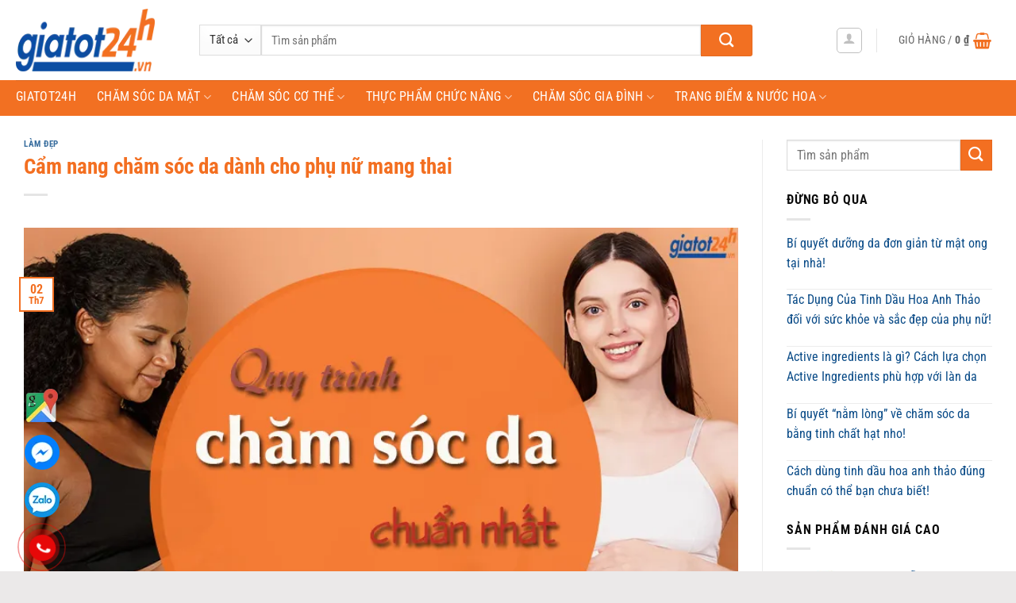

--- FILE ---
content_type: text/html; charset=UTF-8
request_url: https://giatot24h.vn/cham-soc-da-danh-cho-phu-nu-mang-thai/
body_size: 31682
content:
<!DOCTYPE html>
<html lang="vi" prefix="og: https://ogp.me/ns#" class="loading-site no-js">
<head><meta charset="UTF-8" /><script>if(navigator.userAgent.match(/MSIE|Internet Explorer/i)||navigator.userAgent.match(/Trident\/7\..*?rv:11/i)){var href=document.location.href;if(!href.match(/[?&]nowprocket/)){if(href.indexOf("?")==-1){if(href.indexOf("#")==-1){document.location.href=href+"?nowprocket=1"}else{document.location.href=href.replace("#","?nowprocket=1#")}}else{if(href.indexOf("#")==-1){document.location.href=href+"&nowprocket=1"}else{document.location.href=href.replace("#","&nowprocket=1#")}}}}</script><script>(()=>{class RocketLazyLoadScripts{constructor(){this.v="2.0.4",this.userEvents=["keydown","keyup","mousedown","mouseup","mousemove","mouseover","mouseout","touchmove","touchstart","touchend","touchcancel","wheel","click","dblclick","input"],this.attributeEvents=["onblur","onclick","oncontextmenu","ondblclick","onfocus","onmousedown","onmouseenter","onmouseleave","onmousemove","onmouseout","onmouseover","onmouseup","onmousewheel","onscroll","onsubmit"]}async t(){this.i(),this.o(),/iP(ad|hone)/.test(navigator.userAgent)&&this.h(),this.u(),this.l(this),this.m(),this.k(this),this.p(this),this._(),await Promise.all([this.R(),this.L()]),this.lastBreath=Date.now(),this.S(this),this.P(),this.D(),this.O(),this.M(),await this.C(this.delayedScripts.normal),await this.C(this.delayedScripts.defer),await this.C(this.delayedScripts.async),await this.T(),await this.F(),await this.j(),await this.A(),window.dispatchEvent(new Event("rocket-allScriptsLoaded")),this.everythingLoaded=!0,this.lastTouchEnd&&await new Promise(t=>setTimeout(t,500-Date.now()+this.lastTouchEnd)),this.I(),this.H(),this.U(),this.W()}i(){this.CSPIssue=sessionStorage.getItem("rocketCSPIssue"),document.addEventListener("securitypolicyviolation",t=>{this.CSPIssue||"script-src-elem"!==t.violatedDirective||"data"!==t.blockedURI||(this.CSPIssue=!0,sessionStorage.setItem("rocketCSPIssue",!0))},{isRocket:!0})}o(){window.addEventListener("pageshow",t=>{this.persisted=t.persisted,this.realWindowLoadedFired=!0},{isRocket:!0}),window.addEventListener("pagehide",()=>{this.onFirstUserAction=null},{isRocket:!0})}h(){let t;function e(e){t=e}window.addEventListener("touchstart",e,{isRocket:!0}),window.addEventListener("touchend",function i(o){o.changedTouches[0]&&t.changedTouches[0]&&Math.abs(o.changedTouches[0].pageX-t.changedTouches[0].pageX)<10&&Math.abs(o.changedTouches[0].pageY-t.changedTouches[0].pageY)<10&&o.timeStamp-t.timeStamp<200&&(window.removeEventListener("touchstart",e,{isRocket:!0}),window.removeEventListener("touchend",i,{isRocket:!0}),"INPUT"===o.target.tagName&&"text"===o.target.type||(o.target.dispatchEvent(new TouchEvent("touchend",{target:o.target,bubbles:!0})),o.target.dispatchEvent(new MouseEvent("mouseover",{target:o.target,bubbles:!0})),o.target.dispatchEvent(new PointerEvent("click",{target:o.target,bubbles:!0,cancelable:!0,detail:1,clientX:o.changedTouches[0].clientX,clientY:o.changedTouches[0].clientY})),event.preventDefault()))},{isRocket:!0})}q(t){this.userActionTriggered||("mousemove"!==t.type||this.firstMousemoveIgnored?"keyup"===t.type||"mouseover"===t.type||"mouseout"===t.type||(this.userActionTriggered=!0,this.onFirstUserAction&&this.onFirstUserAction()):this.firstMousemoveIgnored=!0),"click"===t.type&&t.preventDefault(),t.stopPropagation(),t.stopImmediatePropagation(),"touchstart"===this.lastEvent&&"touchend"===t.type&&(this.lastTouchEnd=Date.now()),"click"===t.type&&(this.lastTouchEnd=0),this.lastEvent=t.type,t.composedPath&&t.composedPath()[0].getRootNode()instanceof ShadowRoot&&(t.rocketTarget=t.composedPath()[0]),this.savedUserEvents.push(t)}u(){this.savedUserEvents=[],this.userEventHandler=this.q.bind(this),this.userEvents.forEach(t=>window.addEventListener(t,this.userEventHandler,{passive:!1,isRocket:!0})),document.addEventListener("visibilitychange",this.userEventHandler,{isRocket:!0})}U(){this.userEvents.forEach(t=>window.removeEventListener(t,this.userEventHandler,{passive:!1,isRocket:!0})),document.removeEventListener("visibilitychange",this.userEventHandler,{isRocket:!0}),this.savedUserEvents.forEach(t=>{(t.rocketTarget||t.target).dispatchEvent(new window[t.constructor.name](t.type,t))})}m(){const t="return false",e=Array.from(this.attributeEvents,t=>"data-rocket-"+t),i="["+this.attributeEvents.join("],[")+"]",o="[data-rocket-"+this.attributeEvents.join("],[data-rocket-")+"]",s=(e,i,o)=>{o&&o!==t&&(e.setAttribute("data-rocket-"+i,o),e["rocket"+i]=new Function("event",o),e.setAttribute(i,t))};new MutationObserver(t=>{for(const n of t)"attributes"===n.type&&(n.attributeName.startsWith("data-rocket-")||this.everythingLoaded?n.attributeName.startsWith("data-rocket-")&&this.everythingLoaded&&this.N(n.target,n.attributeName.substring(12)):s(n.target,n.attributeName,n.target.getAttribute(n.attributeName))),"childList"===n.type&&n.addedNodes.forEach(t=>{if(t.nodeType===Node.ELEMENT_NODE)if(this.everythingLoaded)for(const i of[t,...t.querySelectorAll(o)])for(const t of i.getAttributeNames())e.includes(t)&&this.N(i,t.substring(12));else for(const e of[t,...t.querySelectorAll(i)])for(const t of e.getAttributeNames())this.attributeEvents.includes(t)&&s(e,t,e.getAttribute(t))})}).observe(document,{subtree:!0,childList:!0,attributeFilter:[...this.attributeEvents,...e]})}I(){this.attributeEvents.forEach(t=>{document.querySelectorAll("[data-rocket-"+t+"]").forEach(e=>{this.N(e,t)})})}N(t,e){const i=t.getAttribute("data-rocket-"+e);i&&(t.setAttribute(e,i),t.removeAttribute("data-rocket-"+e))}k(t){Object.defineProperty(HTMLElement.prototype,"onclick",{get(){return this.rocketonclick||null},set(e){this.rocketonclick=e,this.setAttribute(t.everythingLoaded?"onclick":"data-rocket-onclick","this.rocketonclick(event)")}})}S(t){function e(e,i){let o=e[i];e[i]=null,Object.defineProperty(e,i,{get:()=>o,set(s){t.everythingLoaded?o=s:e["rocket"+i]=o=s}})}e(document,"onreadystatechange"),e(window,"onload"),e(window,"onpageshow");try{Object.defineProperty(document,"readyState",{get:()=>t.rocketReadyState,set(e){t.rocketReadyState=e},configurable:!0}),document.readyState="loading"}catch(t){console.log("WPRocket DJE readyState conflict, bypassing")}}l(t){this.originalAddEventListener=EventTarget.prototype.addEventListener,this.originalRemoveEventListener=EventTarget.prototype.removeEventListener,this.savedEventListeners=[],EventTarget.prototype.addEventListener=function(e,i,o){o&&o.isRocket||!t.B(e,this)&&!t.userEvents.includes(e)||t.B(e,this)&&!t.userActionTriggered||e.startsWith("rocket-")||t.everythingLoaded?t.originalAddEventListener.call(this,e,i,o):(t.savedEventListeners.push({target:this,remove:!1,type:e,func:i,options:o}),"mouseenter"!==e&&"mouseleave"!==e||t.originalAddEventListener.call(this,e,t.savedUserEvents.push,o))},EventTarget.prototype.removeEventListener=function(e,i,o){o&&o.isRocket||!t.B(e,this)&&!t.userEvents.includes(e)||t.B(e,this)&&!t.userActionTriggered||e.startsWith("rocket-")||t.everythingLoaded?t.originalRemoveEventListener.call(this,e,i,o):t.savedEventListeners.push({target:this,remove:!0,type:e,func:i,options:o})}}J(t,e){this.savedEventListeners=this.savedEventListeners.filter(i=>{let o=i.type,s=i.target||window;return e!==o||t!==s||(this.B(o,s)&&(i.type="rocket-"+o),this.$(i),!1)})}H(){EventTarget.prototype.addEventListener=this.originalAddEventListener,EventTarget.prototype.removeEventListener=this.originalRemoveEventListener,this.savedEventListeners.forEach(t=>this.$(t))}$(t){t.remove?this.originalRemoveEventListener.call(t.target,t.type,t.func,t.options):this.originalAddEventListener.call(t.target,t.type,t.func,t.options)}p(t){let e;function i(e){return t.everythingLoaded?e:e.split(" ").map(t=>"load"===t||t.startsWith("load.")?"rocket-jquery-load":t).join(" ")}function o(o){function s(e){const s=o.fn[e];o.fn[e]=o.fn.init.prototype[e]=function(){return this[0]===window&&t.userActionTriggered&&("string"==typeof arguments[0]||arguments[0]instanceof String?arguments[0]=i(arguments[0]):"object"==typeof arguments[0]&&Object.keys(arguments[0]).forEach(t=>{const e=arguments[0][t];delete arguments[0][t],arguments[0][i(t)]=e})),s.apply(this,arguments),this}}if(o&&o.fn&&!t.allJQueries.includes(o)){const e={DOMContentLoaded:[],"rocket-DOMContentLoaded":[]};for(const t in e)document.addEventListener(t,()=>{e[t].forEach(t=>t())},{isRocket:!0});o.fn.ready=o.fn.init.prototype.ready=function(i){function s(){parseInt(o.fn.jquery)>2?setTimeout(()=>i.bind(document)(o)):i.bind(document)(o)}return"function"==typeof i&&(t.realDomReadyFired?!t.userActionTriggered||t.fauxDomReadyFired?s():e["rocket-DOMContentLoaded"].push(s):e.DOMContentLoaded.push(s)),o([])},s("on"),s("one"),s("off"),t.allJQueries.push(o)}e=o}t.allJQueries=[],o(window.jQuery),Object.defineProperty(window,"jQuery",{get:()=>e,set(t){o(t)}})}P(){const t=new Map;document.write=document.writeln=function(e){const i=document.currentScript,o=document.createRange(),s=i.parentElement;let n=t.get(i);void 0===n&&(n=i.nextSibling,t.set(i,n));const c=document.createDocumentFragment();o.setStart(c,0),c.appendChild(o.createContextualFragment(e)),s.insertBefore(c,n)}}async R(){return new Promise(t=>{this.userActionTriggered?t():this.onFirstUserAction=t})}async L(){return new Promise(t=>{document.addEventListener("DOMContentLoaded",()=>{this.realDomReadyFired=!0,t()},{isRocket:!0})})}async j(){return this.realWindowLoadedFired?Promise.resolve():new Promise(t=>{window.addEventListener("load",t,{isRocket:!0})})}M(){this.pendingScripts=[];this.scriptsMutationObserver=new MutationObserver(t=>{for(const e of t)e.addedNodes.forEach(t=>{"SCRIPT"!==t.tagName||t.noModule||t.isWPRocket||this.pendingScripts.push({script:t,promise:new Promise(e=>{const i=()=>{const i=this.pendingScripts.findIndex(e=>e.script===t);i>=0&&this.pendingScripts.splice(i,1),e()};t.addEventListener("load",i,{isRocket:!0}),t.addEventListener("error",i,{isRocket:!0}),setTimeout(i,1e3)})})})}),this.scriptsMutationObserver.observe(document,{childList:!0,subtree:!0})}async F(){await this.X(),this.pendingScripts.length?(await this.pendingScripts[0].promise,await this.F()):this.scriptsMutationObserver.disconnect()}D(){this.delayedScripts={normal:[],async:[],defer:[]},document.querySelectorAll("script[type$=rocketlazyloadscript]").forEach(t=>{t.hasAttribute("data-rocket-src")?t.hasAttribute("async")&&!1!==t.async?this.delayedScripts.async.push(t):t.hasAttribute("defer")&&!1!==t.defer||"module"===t.getAttribute("data-rocket-type")?this.delayedScripts.defer.push(t):this.delayedScripts.normal.push(t):this.delayedScripts.normal.push(t)})}async _(){await this.L();let t=[];document.querySelectorAll("script[type$=rocketlazyloadscript][data-rocket-src]").forEach(e=>{let i=e.getAttribute("data-rocket-src");if(i&&!i.startsWith("data:")){i.startsWith("//")&&(i=location.protocol+i);try{const o=new URL(i).origin;o!==location.origin&&t.push({src:o,crossOrigin:e.crossOrigin||"module"===e.getAttribute("data-rocket-type")})}catch(t){}}}),t=[...new Map(t.map(t=>[JSON.stringify(t),t])).values()],this.Y(t,"preconnect")}async G(t){if(await this.K(),!0!==t.noModule||!("noModule"in HTMLScriptElement.prototype))return new Promise(e=>{let i;function o(){(i||t).setAttribute("data-rocket-status","executed"),e()}try{if(navigator.userAgent.includes("Firefox/")||""===navigator.vendor||this.CSPIssue)i=document.createElement("script"),[...t.attributes].forEach(t=>{let e=t.nodeName;"type"!==e&&("data-rocket-type"===e&&(e="type"),"data-rocket-src"===e&&(e="src"),i.setAttribute(e,t.nodeValue))}),t.text&&(i.text=t.text),t.nonce&&(i.nonce=t.nonce),i.hasAttribute("src")?(i.addEventListener("load",o,{isRocket:!0}),i.addEventListener("error",()=>{i.setAttribute("data-rocket-status","failed-network"),e()},{isRocket:!0}),setTimeout(()=>{i.isConnected||e()},1)):(i.text=t.text,o()),i.isWPRocket=!0,t.parentNode.replaceChild(i,t);else{const i=t.getAttribute("data-rocket-type"),s=t.getAttribute("data-rocket-src");i?(t.type=i,t.removeAttribute("data-rocket-type")):t.removeAttribute("type"),t.addEventListener("load",o,{isRocket:!0}),t.addEventListener("error",i=>{this.CSPIssue&&i.target.src.startsWith("data:")?(console.log("WPRocket: CSP fallback activated"),t.removeAttribute("src"),this.G(t).then(e)):(t.setAttribute("data-rocket-status","failed-network"),e())},{isRocket:!0}),s?(t.fetchPriority="high",t.removeAttribute("data-rocket-src"),t.src=s):t.src="data:text/javascript;base64,"+window.btoa(unescape(encodeURIComponent(t.text)))}}catch(i){t.setAttribute("data-rocket-status","failed-transform"),e()}});t.setAttribute("data-rocket-status","skipped")}async C(t){const e=t.shift();return e?(e.isConnected&&await this.G(e),this.C(t)):Promise.resolve()}O(){this.Y([...this.delayedScripts.normal,...this.delayedScripts.defer,...this.delayedScripts.async],"preload")}Y(t,e){this.trash=this.trash||[];let i=!0;var o=document.createDocumentFragment();t.forEach(t=>{const s=t.getAttribute&&t.getAttribute("data-rocket-src")||t.src;if(s&&!s.startsWith("data:")){const n=document.createElement("link");n.href=s,n.rel=e,"preconnect"!==e&&(n.as="script",n.fetchPriority=i?"high":"low"),t.getAttribute&&"module"===t.getAttribute("data-rocket-type")&&(n.crossOrigin=!0),t.crossOrigin&&(n.crossOrigin=t.crossOrigin),t.integrity&&(n.integrity=t.integrity),t.nonce&&(n.nonce=t.nonce),o.appendChild(n),this.trash.push(n),i=!1}}),document.head.appendChild(o)}W(){this.trash.forEach(t=>t.remove())}async T(){try{document.readyState="interactive"}catch(t){}this.fauxDomReadyFired=!0;try{await this.K(),this.J(document,"readystatechange"),document.dispatchEvent(new Event("rocket-readystatechange")),await this.K(),document.rocketonreadystatechange&&document.rocketonreadystatechange(),await this.K(),this.J(document,"DOMContentLoaded"),document.dispatchEvent(new Event("rocket-DOMContentLoaded")),await this.K(),this.J(window,"DOMContentLoaded"),window.dispatchEvent(new Event("rocket-DOMContentLoaded"))}catch(t){console.error(t)}}async A(){try{document.readyState="complete"}catch(t){}try{await this.K(),this.J(document,"readystatechange"),document.dispatchEvent(new Event("rocket-readystatechange")),await this.K(),document.rocketonreadystatechange&&document.rocketonreadystatechange(),await this.K(),this.J(window,"load"),window.dispatchEvent(new Event("rocket-load")),await this.K(),window.rocketonload&&window.rocketonload(),await this.K(),this.allJQueries.forEach(t=>t(window).trigger("rocket-jquery-load")),await this.K(),this.J(window,"pageshow");const t=new Event("rocket-pageshow");t.persisted=this.persisted,window.dispatchEvent(t),await this.K(),window.rocketonpageshow&&window.rocketonpageshow({persisted:this.persisted})}catch(t){console.error(t)}}async K(){Date.now()-this.lastBreath>45&&(await this.X(),this.lastBreath=Date.now())}async X(){return document.hidden?new Promise(t=>setTimeout(t)):new Promise(t=>requestAnimationFrame(t))}B(t,e){return e===document&&"readystatechange"===t||(e===document&&"DOMContentLoaded"===t||(e===window&&"DOMContentLoaded"===t||(e===window&&"load"===t||e===window&&"pageshow"===t)))}static run(){(new RocketLazyLoadScripts).t()}}RocketLazyLoadScripts.run()})();</script>
	
	<link rel="profile" href="http://gmpg.org/xfn/11" />
	<link rel="pingback" href="" />

	<script type="rocketlazyloadscript">(function(html){html.className = html.className.replace(/\bno-js\b/,'js')})(document.documentElement);</script>
<meta name="viewport" content="width=device-width, initial-scale=1" />
<!-- Tối ưu hóa công cụ tìm kiếm bởi Rank Math PRO - https://rankmath.com/ -->
<title>Quy Trình Chăm Sóc Da Khi Mang Thai Chuẩn Nhất</title>
<meta name="description" content="Có rất nhiều bà mẹ mang thai lo lắng vì làn da xấun hưng lại không thể sử dụng hóa mỹ phẩm như trước đây. Vậy có nào chăm sóc da an toàn,"/>
<meta name="robots" content="follow, index, max-snippet:-1, max-video-preview:-1, max-image-preview:large"/>
<link rel="canonical" href="https://giatot24h.vn/cham-soc-da-danh-cho-phu-nu-mang-thai/" />
<meta name="keywords" content="chăm sóc da"/>
<meta property="og:locale" content="vi_VN" />
<meta property="og:type" content="article" />
<meta property="og:title" content="Quy Trình Chăm Sóc Da Khi Mang Thai Chuẩn Nhất" />
<meta property="og:description" content="Có rất nhiều bà mẹ mang thai lo lắng vì làn da xấun hưng lại không thể sử dụng hóa mỹ phẩm như trước đây. Vậy có nào chăm sóc da an toàn," />
<meta property="og:url" content="https://giatot24h.vn/cham-soc-da-danh-cho-phu-nu-mang-thai/" />
<meta property="og:site_name" content="Giá tốt 24h — Mỹ phẩm, thực phẩm chức năng chính hãng giá tốt." />
<meta property="article:publisher" content="https://www.facebook.com/giatot24h.vn" />
<meta property="article:tag" content="vitamin E" />
<meta property="article:section" content="Làm Đẹp" />
<meta property="og:updated_time" content="2022-07-02T10:10:16+07:00" />
<meta property="og:image" content="https://giatot24h.vn/wp-content/uploads/2022/07/cham-soc-da.jpg" />
<meta property="og:image:secure_url" content="https://giatot24h.vn/wp-content/uploads/2022/07/cham-soc-da.jpg" />
<meta property="og:image:width" content="800" />
<meta property="og:image:height" content="535" />
<meta property="og:image:alt" content="chăm sóc da" />
<meta property="og:image:type" content="image/jpeg" />
<meta property="article:published_time" content="2022-07-02T10:00:47+07:00" />
<meta property="article:modified_time" content="2022-07-02T10:10:16+07:00" />
<meta name="twitter:card" content="summary_large_image" />
<meta name="twitter:title" content="Quy Trình Chăm Sóc Da Khi Mang Thai Chuẩn Nhất" />
<meta name="twitter:description" content="Có rất nhiều bà mẹ mang thai lo lắng vì làn da xấun hưng lại không thể sử dụng hóa mỹ phẩm như trước đây. Vậy có nào chăm sóc da an toàn," />
<meta name="twitter:site" content="@24hTot" />
<meta name="twitter:creator" content="@24hTot" />
<meta name="twitter:image" content="https://giatot24h.vn/wp-content/uploads/2022/07/cham-soc-da.jpg" />
<meta name="twitter:label1" content="Được viết bởi" />
<meta name="twitter:data1" content="myhao.giatot24h" />
<meta name="twitter:label2" content="Thời gian để đọc" />
<meta name="twitter:data2" content="3 phút" />
<script type="application/ld+json" class="rank-math-schema-pro">{"@context":"https://schema.org","@graph":[{"@type":"Place","@id":"https://giatot24h.vn/#place","address":{"@type":"PostalAddress","streetAddress":"8 T\u00f4n Th\u1ea5t Thuy\u1ebft","addressLocality":"Ph\u01b0\u1eddng 18, QU\u1eadn 4","addressRegion":"Ho Chi Minh","postalCode":"700000","addressCountry":"Vietnam"}},{"@type":"Organization","@id":"https://giatot24h.vn/#organization","name":"Gi\u00e1 T\u1ed1t 24h \u2014 M\u1ef9 ph\u1ea9m, th\u1ef1c ph\u1ea9m ch\u1ee9c n\u0103ng ch\u00ednh h\u00e3ng gi\u00e1 t\u1ed1t.","url":"https://giatot24h.vn","sameAs":["https://www.facebook.com/giatot24h.vn","https://twitter.com/24hTot"],"email":"giat","address":{"@type":"PostalAddress","streetAddress":"8 T\u00f4n Th\u1ea5t Thuy\u1ebft","addressLocality":"Ph\u01b0\u1eddng 18, QU\u1eadn 4","addressRegion":"Ho Chi Minh","postalCode":"700000","addressCountry":"Vietnam"},"logo":{"@type":"ImageObject","@id":"https://giatot24h.vn/#logo","url":"https://giatot24h.vn/wp-content/uploads/2020/04/logo-giatot24h.jpg","contentUrl":"https://giatot24h.vn/wp-content/uploads/2020/04/logo-giatot24h.jpg","caption":"Gi\u00e1 t\u1ed1t 24h \u2014 M\u1ef9 ph\u1ea9m, th\u1ef1c ph\u1ea9m ch\u1ee9c n\u0103ng ch\u00ednh h\u00e3ng gi\u00e1 t\u1ed1t.","inLanguage":"vi","width":"512","height":"512"},"contactPoint":[{"@type":"ContactPoint","telephone":"+84938876077","contactType":"sales"}],"location":{"@id":"https://giatot24h.vn/#place"}},{"@type":"WebSite","@id":"https://giatot24h.vn/#website","url":"https://giatot24h.vn","name":"Gi\u00e1 t\u1ed1t 24h \u2014 M\u1ef9 ph\u1ea9m, th\u1ef1c ph\u1ea9m ch\u1ee9c n\u0103ng ch\u00ednh h\u00e3ng gi\u00e1 t\u1ed1t.","publisher":{"@id":"https://giatot24h.vn/#organization"},"inLanguage":"vi"},{"@type":"ImageObject","@id":"https://giatot24h.vn/wp-content/uploads/2022/07/cham-soc-da.jpg","url":"https://giatot24h.vn/wp-content/uploads/2022/07/cham-soc-da.jpg","width":"800","height":"535","caption":"ch\u0103m s\u00f3c da","inLanguage":"vi"},{"@type":"BreadcrumbList","@id":"https://giatot24h.vn/cham-soc-da-danh-cho-phu-nu-mang-thai/#breadcrumb","itemListElement":[{"@type":"ListItem","position":"1","item":{"@id":"https://giatot24h.vn","name":"Trang ch\u1ee7"}},{"@type":"ListItem","position":"2","item":{"@id":"https://giatot24h.vn/tin-tuc/lam-dep/","name":"L\u00e0m \u0110\u1eb9p"}},{"@type":"ListItem","position":"3","item":{"@id":"https://giatot24h.vn/cham-soc-da-danh-cho-phu-nu-mang-thai/","name":"C\u1ea9m nang ch\u0103m s\u00f3c da d\u00e0nh cho ph\u1ee5 n\u1eef mang thai"}}]},{"@type":"WebPage","@id":"https://giatot24h.vn/cham-soc-da-danh-cho-phu-nu-mang-thai/#webpage","url":"https://giatot24h.vn/cham-soc-da-danh-cho-phu-nu-mang-thai/","name":"Quy Tr\u00ecnh Ch\u0103m S\u00f3c Da Khi Mang Thai Chu\u1ea9n Nh\u1ea5t","datePublished":"2022-07-02T10:00:47+07:00","dateModified":"2022-07-02T10:10:16+07:00","isPartOf":{"@id":"https://giatot24h.vn/#website"},"primaryImageOfPage":{"@id":"https://giatot24h.vn/wp-content/uploads/2022/07/cham-soc-da.jpg"},"inLanguage":"vi","breadcrumb":{"@id":"https://giatot24h.vn/cham-soc-da-danh-cho-phu-nu-mang-thai/#breadcrumb"}},{"@type":"Person","@id":"https://giatot24h.vn/cham-soc-da-danh-cho-phu-nu-mang-thai/#author","name":"myhao.giatot24h","image":{"@type":"ImageObject","@id":"https://secure.gravatar.com/avatar/230c2a7db357ee4cc70157633771efc6bb7c4e04e8ddaf4ff8dd5dcd2fc8a874?s=96&amp;d=identicon&amp;r=g","url":"https://secure.gravatar.com/avatar/230c2a7db357ee4cc70157633771efc6bb7c4e04e8ddaf4ff8dd5dcd2fc8a874?s=96&amp;d=identicon&amp;r=g","caption":"myhao.giatot24h","inLanguage":"vi"},"sameAs":["https://giatot24h.vn"],"worksFor":{"@id":"https://giatot24h.vn/#organization"}},{"@type":"BlogPosting","headline":"Quy Tr\u00ecnh Ch\u0103m S\u00f3c Da Khi Mang Thai Chu\u1ea9n Nh\u1ea5t","keywords":"ch\u0103m s\u00f3c da","datePublished":"2022-07-02T10:00:47+07:00","dateModified":"2022-07-02T10:10:16+07:00","articleSection":"L\u00e0m \u0110\u1eb9p","author":{"@id":"https://giatot24h.vn/cham-soc-da-danh-cho-phu-nu-mang-thai/#author","name":"myhao.giatot24h"},"publisher":{"@id":"https://giatot24h.vn/#organization"},"description":"C\u00f3 r\u1ea5t nhi\u1ec1u b\u00e0 m\u1eb9 mang thai lo l\u1eafng v\u00ec l\u00e0n da x\u1ea5un h\u01b0ng l\u1ea1i kh\u00f4ng th\u1ec3 s\u1eed d\u1ee5ng h\u00f3a m\u1ef9 ph\u1ea9m nh\u01b0 tr\u01b0\u1edbc \u0111\u00e2y. V\u1eady c\u00f3 n\u00e0o ch\u0103m s\u00f3c da an to\u00e0n,","copyrightYear":"2022","copyrightHolder":{"@id":"https://giatot24h.vn/#organization"},"name":"Quy Tr\u00ecnh Ch\u0103m S\u00f3c Da Khi Mang Thai Chu\u1ea9n Nh\u1ea5t","@id":"https://giatot24h.vn/cham-soc-da-danh-cho-phu-nu-mang-thai/#richSnippet","isPartOf":{"@id":"https://giatot24h.vn/cham-soc-da-danh-cho-phu-nu-mang-thai/#webpage"},"image":{"@id":"https://giatot24h.vn/wp-content/uploads/2022/07/cham-soc-da.jpg"},"inLanguage":"vi","mainEntityOfPage":{"@id":"https://giatot24h.vn/cham-soc-da-danh-cho-phu-nu-mang-thai/#webpage"}}]}</script>
<!-- /Plugin SEO WordPress Rank Math -->

<link rel='prefetch' href='https://giatot24h.vn/wp-content/themes/flatsome/assets/js/flatsome.js?ver=e2eddd6c228105dac048' />
<link rel='prefetch' href='https://giatot24h.vn/wp-content/themes/flatsome/assets/js/chunk.slider.js?ver=3.20.2' />
<link rel='prefetch' href='https://giatot24h.vn/wp-content/themes/flatsome/assets/js/chunk.popups.js?ver=3.20.2' />
<link rel='prefetch' href='https://giatot24h.vn/wp-content/themes/flatsome/assets/js/chunk.tooltips.js?ver=3.20.2' />
<link rel='prefetch' href='https://giatot24h.vn/wp-content/themes/flatsome/assets/js/woocommerce.js?ver=1c9be63d628ff7c3ff4c' />
<link rel="alternate" type="application/rss+xml" title="Dòng thông tin Giá tốt 24h — Mỹ phẩm, thực phẩm chức năng chính hãng giá tốt. &raquo;" href="https://giatot24h.vn/feed/" />
<link rel="alternate" type="application/rss+xml" title="Giá tốt 24h — Mỹ phẩm, thực phẩm chức năng chính hãng giá tốt. &raquo; Dòng bình luận" href="https://giatot24h.vn/comments/feed/" />
<link rel="alternate" title="oNhúng (JSON)" type="application/json+oembed" href="https://giatot24h.vn/wp-json/oembed/1.0/embed?url=https%3A%2F%2Fgiatot24h.vn%2Fcham-soc-da-danh-cho-phu-nu-mang-thai%2F" />
<link rel="alternate" title="oNhúng (XML)" type="text/xml+oembed" href="https://giatot24h.vn/wp-json/oembed/1.0/embed?url=https%3A%2F%2Fgiatot24h.vn%2Fcham-soc-da-danh-cho-phu-nu-mang-thai%2F&#038;format=xml" />
<style id='wp-img-auto-sizes-contain-inline-css' type='text/css'>
img:is([sizes=auto i],[sizes^="auto," i]){contain-intrinsic-size:3000px 1500px}
/*# sourceURL=wp-img-auto-sizes-contain-inline-css */
</style>
<link data-minify="1" rel='stylesheet' id='ftoc-css-css' href='https://giatot24h.vn/wp-content/cache/min/1/wp-content/plugins/foxtool/link/toc/foxtoc.css?ver=1759564722' type='text/css' media='all' />
<style id='woocommerce-inline-inline-css' type='text/css'>
.woocommerce form .form-row .required { visibility: visible; }
/*# sourceURL=woocommerce-inline-inline-css */
</style>
<link data-minify="1" rel='stylesheet' id='woocustom-reviews-css' href='https://giatot24h.vn/wp-content/cache/min/1/wp-content/plugins/woocommercer-reviews/css/woocustom-reviews.css?ver=1759564840' type='text/css' media='all' />
<link data-minify="1" rel='stylesheet' id='woocustom-magnific-popup-css-css' href='https://giatot24h.vn/wp-content/cache/min/1/wp-content/plugins/woocommercer-reviews/library/magnific-popup/magnific-popup.css?ver=1759564840' type='text/css' media='all' />
<link data-minify="1" rel='stylesheet' id='brands-styles-css' href='https://giatot24h.vn/wp-content/cache/min/1/wp-content/plugins/woocommerce/assets/css/brands.css?ver=1759564720' type='text/css' media='all' />
<link rel='stylesheet' id='upw_theme_standard-css' href='https://giatot24h.vn/wp-content/plugins/ultimate-posts-widget/css/upw-theme-standard.min.css' type='text/css' media='all' />
<link data-minify="1" rel='stylesheet' id='flatsome-main-css' href='https://giatot24h.vn/wp-content/cache/min/1/wp-content/themes/flatsome/assets/css/flatsome.css?ver=1759564720' type='text/css' media='all' />
<style id='flatsome-main-inline-css' type='text/css'>
@font-face {
				font-family: "fl-icons";
				font-display: block;
				src: url(https://giatot24h.vn/wp-content/themes/flatsome/assets/css/icons/fl-icons.eot?v=3.20.2);
				src:
					url(https://giatot24h.vn/wp-content/themes/flatsome/assets/css/icons/fl-icons.eot#iefix?v=3.20.2) format("embedded-opentype"),
					url(https://giatot24h.vn/wp-content/themes/flatsome/assets/css/icons/fl-icons.woff2?v=3.20.2) format("woff2"),
					url(https://giatot24h.vn/wp-content/themes/flatsome/assets/css/icons/fl-icons.ttf?v=3.20.2) format("truetype"),
					url(https://giatot24h.vn/wp-content/themes/flatsome/assets/css/icons/fl-icons.woff?v=3.20.2) format("woff"),
					url(https://giatot24h.vn/wp-content/themes/flatsome/assets/css/icons/fl-icons.svg?v=3.20.2#fl-icons) format("svg");
			}
/*# sourceURL=flatsome-main-inline-css */
</style>
<link data-minify="1" rel='stylesheet' id='flatsome-shop-css' href='https://giatot24h.vn/wp-content/cache/min/1/wp-content/themes/flatsome/assets/css/flatsome-shop.css?ver=1759564720' type='text/css' media='all' />
<script type="text/javascript" defer='defer' src="https://giatot24h.vn/wp-content/plugins/foxtool/link/smooth-scroll.min.js" id="smooth-scroll-js"></script>
<script type="text/javascript" src="https://giatot24h.vn/wp-includes/js/jquery/jquery.min.js" id="jquery-core-js"></script>
<script data-minify="1" type="text/javascript" defer='defer' src="https://giatot24h.vn/wp-content/cache/min/1/wp-content/plugins/foxtool/link/index.js?ver=1759564720" id="index-ft-js"></script>
<script type="text/javascript" defer='defer' src="https://giatot24h.vn/wp-content/plugins/woocommercer-reviews//library/jquery.validate.min.js" id="jquery.validate-js-js"></script>
<script data-minify="1" type="text/javascript" defer='defer' src="https://giatot24h.vn/wp-content/cache/min/1/wp-content/plugins/woocommercer-reviews/library/magnific-popup/magnific-popup.js?ver=1759564840" id="woocustom-magnific-popup-script-js"></script>
<script type="text/javascript" id="woocustom-reviews-script-js-extra">
/* <![CDATA[ */
var woocustom_reviews = {"ajaxurl":"https://giatot24h.vn/wp-admin/admin-ajax.php","siteurl":"https://giatot24h.vn","woocustom_length":"0","woocustom_length_rv":"10","woocustom_required_text":"Vui l\u00f2ng nh\u1eadp v\u00e0o n\u1ed9i dung b\u00ecnh lu\u1eadn","email_required_text":"Email l\u00e0 b\u1eaft bu\u1ed9c!","file_format_text":"\u003Cstrong\u003EL\u1ed7i:\u003C/strong\u003E H\u00ecnh \u1ea3nh ch\u01b0a \u0111\u00fang \u0111\u1ecbnh d\u1ea1ng. Ch\u1ec9 cho ph\u00e9p jpg/png/gif","file_length_text":"Ch\u1ec9 cho ph\u00e9p upload 3 h\u00ecnh \u1ea3nh","file_size_text":"L\u1ed7i: H\u00ecnh \u1ea3nh t\u1ea3i l\u00ean v\u01b0\u1ee3t qu\u00e1 gi\u1edbi h\u1ea1n cho ph\u00e9p \u003C= 500KB","img_size":"512000","img_size_text":"500KB","minlength_text":"N\u1ed9i dung c\u1ea7n \u00edt nh\u1ea5t 0 k\u00ed t\u1ef1","minlength_rv_text":"N\u1ed9i dung c\u1ea7n \u00edt nh\u1ea5t 10 k\u00ed t\u1ef1","minlength_text2":"k\u00ed t\u1ef1 (T\u1ed1i thi\u1ec3u 10)","name_required_text":"T\u00ean c\u1ee7a b\u1ea1n l\u00e0 b\u1eaft bu\u1ed9c","number_img_upload":"3","phone_required_text":"S\u0110T l\u00e0 b\u1eaft bu\u1ed9c","phone_format_text":"S\u0110T kh\u00f4ng \u0111\u00fang","phone_minlength_text":"\u0110\u1ed9 d\u00e0i t\u1ed1i thi\u1ec3u l\u00e0 8","phone_maxlength_text":"\u0110\u1ed9 d\u00e0i t\u1ed1i \u0111a l\u00e0 15 s\u1ed1","review_success":"\u0110\u0103ng \u0111\u00e1nh gi\u00e1 th\u00e0nh c\u00f4ng!","comment_success":"G\u1eedi c\u00e2u h\u1ecfi th\u00e0nh c\u00f4ng!","star_1":"R\u1ea5t t\u1ec7","star_2":"T\u1ec7","star_3":"B\u00ecnh th\u01b0\u1eddng","star_4":"T\u1ed1t","star_5":"R\u1ea5t t\u1ed1t","woocustom_reviews_options":{"img_size":"512000","number_img_upload":"3","woocustom_length":"0","review_pos":"","review_pos_action":"","review_priority":"99","label_review":"","show_date":"2","show_like":"1","show_avatar_review":"1","show_sold":"1","active_name_phone":"2","hidden_phone_reviews":"","active_field_email_review":"","rv_style":"woocustom-style2","allow_comments_continuously":"2","show_woocustom":"1","woocustom_number":"5","woocustom_length_rv":"10","woocustom_phone":"","active_field_email":""}};
//# sourceURL=woocustom-reviews-script-js-extra
/* ]]> */
</script>
<script data-minify="1" type="text/javascript" defer='defer' src="https://giatot24h.vn/wp-content/cache/min/1/wp-content/plugins/woocommercer-reviews/js/woocustom-reviews.js?ver=1759564840" id="woocustom-reviews-script-js"></script>
<script type="text/javascript" defer='defer' src="https://giatot24h.vn/wp-content/plugins/woocommerce/assets/js/jquery-blockui/jquery.blockUI.min.js" id="jquery-blockui-js" data-wp-strategy="defer"></script>
<script type="text/javascript" defer='defer' src="https://giatot24h.vn/wp-content/plugins/woocommerce/assets/js/js-cookie/js.cookie.min.js" id="js-cookie-js" data-wp-strategy="defer"></script>
<link rel="https://api.w.org/" href="https://giatot24h.vn/wp-json/" /><link rel="alternate" title="JSON" type="application/json" href="https://giatot24h.vn/wp-json/wp/v2/posts/17575" /><link rel='shortlink' href='https://giatot24h.vn/?p=17575' />
<style type="text/css">
	
.inline-block-important {
    display: inline-block!important;
}

.count.inline-block-important {
    vertical-align: 10px;
    margin-left: 3px;
}
.js-star-rating{
	display: none;
}
</style>
<meta name="google-site-verification" content="aI-B5OSFXYzqeiMZuvcnMvFQXX0IKQCvJnSXNIEpvyg" />	<noscript><style>.woocommerce-product-gallery{ opacity: 1 !important; }</style></noscript>
	<script type="text/javascript" id="google_gtagjs" src="https://www.googletagmanager.com/gtag/js?id=G-LWPB7F6PGW" async="async"></script>
<script type="text/javascript" id="google_gtagjs-inline">
/* <![CDATA[ */
window.dataLayer = window.dataLayer || [];function gtag(){dataLayer.push(arguments);}gtag('js', new Date());gtag('config', 'G-LWPB7F6PGW', {} );
/* ]]> */
</script>
<link rel="icon" href="https://giatot24h.vn/wp-content/uploads/2020/04/cropped-logo-giatot24h-32x32.jpg.webp" sizes="32x32" />
<link rel="icon" href="https://giatot24h.vn/wp-content/uploads/2020/04/cropped-logo-giatot24h-192x192.jpg.webp" sizes="192x192" />
<link rel="apple-touch-icon" href="https://giatot24h.vn/wp-content/uploads/2020/04/cropped-logo-giatot24h-180x180.jpg.webp" />
<meta name="msapplication-TileImage" content="https://giatot24h.vn/wp-content/uploads/2020/04/cropped-logo-giatot24h-270x270.jpg" />
<style id="custom-css" type="text/css">:root {--primary-color: #f36f21;--fs-color-primary: #f36f21;--fs-color-secondary: #f36f21;--fs-color-success: #627D47;--fs-color-alert: #b20000;--fs-color-base: #0a0a0a;--fs-experimental-link-color: #074986;--fs-experimental-link-color-hover: #f66d17;}.tooltipster-base {--tooltip-color: #fff;--tooltip-bg-color: #000;}.off-canvas-right .mfp-content, .off-canvas-left .mfp-content {--drawer-width: 300px;}.off-canvas .mfp-content.off-canvas-cart {--drawer-width: 360px;}html{background-color:#ebe9e9!important;}.container-width, .full-width .ubermenu-nav, .container, .row{max-width: 1270px}.row.row-collapse{max-width: 1240px}.row.row-small{max-width: 1262.5px}.row.row-large{max-width: 1300px}.header-main{height: 101px}#logo img{max-height: 101px}#logo{width:201px;}#logo img{padding:11px 0;}.header-bottom{min-height: 37px}.header-top{min-height: 20px}.transparent .header-main{height: 241px}.transparent #logo img{max-height: 241px}.has-transparent + .page-title:first-of-type,.has-transparent + #main > .page-title,.has-transparent + #main > div > .page-title,.has-transparent + #main .page-header-wrapper:first-of-type .page-title{padding-top: 291px;}.header.show-on-scroll,.stuck .header-main{height:70px!important}.stuck #logo img{max-height: 70px!important}.search-form{ width: 87%;}.header-bg-color {background-color: rgba(255,255,255,0.9)}.header-bottom {background-color: #f27022}.header-main .nav > li > a{line-height: 34px }.stuck .header-main .nav > li > a{line-height: 50px }.header-bottom-nav > li > a{line-height: 22px }@media (max-width: 549px) {.header-main{height: 70px}#logo img{max-height: 70px}}.nav-dropdown{font-size:100%}h1,h2,h3,h4,h5,h6,.heading-font{color: #f36f21;}body{font-size: 100%;}@media screen and (max-width: 549px){body{font-size: 100%;}}body{font-family: "Roboto Condensed", sans-serif;}body {font-weight: 400;font-style: normal;}.nav > li > a {font-family: "Roboto Condensed", sans-serif;}.mobile-sidebar-levels-2 .nav > li > ul > li > a {font-family: "Roboto Condensed", sans-serif;}.nav > li > a,.mobile-sidebar-levels-2 .nav > li > ul > li > a {font-weight: 400;font-style: normal;}h1,h2,h3,h4,h5,h6,.heading-font, .off-canvas-center .nav-sidebar.nav-vertical > li > a{font-family: "Roboto Condensed", sans-serif;}h1,h2,h3,h4,h5,h6,.heading-font,.banner h1,.banner h2 {font-weight: 700;font-style: normal;}.alt-font{font-family: Roboto, sans-serif;}.alt-font {font-weight: 400!important;font-style: normal!important;}.header:not(.transparent) .header-bottom-nav.nav > li > a{color: #ffffff;}.header:not(.transparent) .header-bottom-nav.nav > li > a:hover,.header:not(.transparent) .header-bottom-nav.nav > li.active > a,.header:not(.transparent) .header-bottom-nav.nav > li.current > a,.header:not(.transparent) .header-bottom-nav.nav > li > a.active,.header:not(.transparent) .header-bottom-nav.nav > li > a.current{color: #1d71ab;}.header-bottom-nav.nav-line-bottom > li > a:before,.header-bottom-nav.nav-line-grow > li > a:before,.header-bottom-nav.nav-line > li > a:before,.header-bottom-nav.nav-box > li > a:hover,.header-bottom-nav.nav-box > li.active > a,.header-bottom-nav.nav-pills > li > a:hover,.header-bottom-nav.nav-pills > li.active > a{color:#FFF!important;background-color: #1d71ab;}.current .breadcrumb-step, [data-icon-label]:after, .button#place_order,.button.checkout,.checkout-button,.single_add_to_cart_button.button, .sticky-add-to-cart-select-options-button{background-color: #f36f21!important }.has-equal-box-heights .box-image {padding-top: 100%;}.badge-inner.on-sale{background-color: #f36f21}@media screen and (min-width: 550px){.products .box-vertical .box-image{min-width: 300px!important;width: 300px!important;}}.footer-1{background-color: #0c4da2}.absolute-footer, html{background-color: #0c4da2}.nav-vertical-fly-out > li + li {border-top-width: 1px; border-top-style: solid;}/* Custom CSS */#theh1{display:none;}p.name.product-title a {overflow: hidden;text-overflow: ellipsis;display: -webkit-box;-webkit-box-orient: vertical;-webkit-line-clamp: 3;height: 60px;padding-right: 5px;padding-left: 5px;}/*p.form-row-first, p.form-row-last{width:100%}.woocommerce-billing-fields input{margin-bottom:0}#customer_details label{font-weight: normal; font-size: 15px; color:#950303}*/.label-new.menu-item > a:after{content:"Mới";}.label-hot.menu-item > a:after{content:"Nổi bật";}.label-sale.menu-item > a:after{content:"Giảm giá";}.label-popular.menu-item > a:after{content:"Phổ biến";}</style>		<style type="text/css" id="wp-custom-css">
			.sub-menu{
	display:block;
	 position: absolute;
    margin-top: 0px;
	padding-left:20px;
    padding: 0;
    background: #fff;
	
}
.ux-menu{
	margin-left:20px;
}
.section-title-normal{
	border-bottom:none;
}
.section-title-normal span {
	border-bottom:2px solid #00a651;
	color:#f36f21;
}
.footer-1 {
	color:#fff;
}

/**menu-nav*/
#wide-nav>.flex-row>.flex-left {
  width: 100%;
	height:45px;
}
#menu-chinh-sach a{
	color:white;
}
/**điều chỉnh thanh tìm kiếm*/
.nav>li.html{
	font-size:.99em;
}
/** khung search*/
.searchform-wrapper .searchform .button.icon {
    height: 40px;
    width: 65px;
    border-top-right-radius: 3px;
    border-bottom-right-radius: 3px;
    background: #f27022;
}
.icon-shopping-basket{
	color:#f27022;
}
.banner{
	float:right;
	margin-top:-91px;
	margin-right:5px
}
/** fb,zalo,hotline*/
.hotline-phone-ring-wrap {
  position: fixed;
  bottom: -27px;
  left: 0px;
  z-index: 999999;
}
.hotline-phone-ring {
  position: relative;
  visibility: visible;
  background-color: transparent;
  width: 110px;
  height: 110px;
  cursor: pointer;
  z-index: 11;
  -webkit-backface-visibility: hidden;
  -webkit-transform: translateZ(0);
  transition: visibility .5s;
  left: 0;
  bottom: 0;
  display: block;
}
.hotline-phone-ring-circle {
   width: 85px;
  height: 85px;
  top: 10px;
  left: 10px;
  position: absolute;
  background-color: transparent;
  border-radius: 100%;
  border: 2px solid #e60808;
  -webkit-animation: phonering-alo-circle-anim 1.2s infinite ease-in-out;
  animation: phonering-alo-circle-anim 1.2s infinite ease-in-out;
  transition: all .5s;
  -webkit-transform-origin: 50% 50%;
  -ms-transform-origin: 50% 50%;
  transform-origin: 50% 50%;
  opacity: 0.5;
}
.hotline-phone-ring-circle-fill {
    width: 55px;
  height: 55px;
  top: 25px;
  left: 25px;
  position: absolute;
  background-color: rgba(230, 8, 8, 0.7);
  border-radius: 100%;
  border: 2px solid transparent;
  -webkit-animation: phonering-alo-circle-fill-anim 2.3s infinite ease-in-out;
  animation: phonering-alo-circle-fill-anim 2.3s infinite ease-in-out;
  transition: all .5s;
  -webkit-transform-origin: 50% 50%;
  -ms-transform-origin: 50% 50%;
  transform-origin: 50% 50%;
}
.hotline-phone-ring-img-circle {
  background-color: #e60808;
  width: 33px;
  height: 33px;
  top: 37px;
  left: 37px;
  position: absolute;
  background-size: 20px;
  border-radius: 100%;
  border: 2px solid transparent;
  -webkit-animation: phonering-alo-circle-img-anim 1s infinite ease-in-out;
  animation: phonering-alo-circle-img-anim 1s infinite ease-in-out;
  -webkit-transform-origin: 50% 50%;
  -ms-transform-origin: 50% 50%;
  transform-origin: 50% 50%;
  display: -webkit-box;
  display: -webkit-flex;
  display: -ms-flexbox;
  display: flex;
  align-items: center;
  justify-content: center;
}
.hotline-phone-ring-img-circle .pps-btn-img {
    display: -webkit-box;
  display: -webkit-flex;
  display: -ms-flexbox;
  display: flex;
}
.hotline-phone-ring-img-circle .pps-btn-img img {
    width: 20px;
    height: 20px;
}
.hotline-bar {
  position: absolute;
  background: rgba(230, 8, 8, 0.75);
  height: 40px;
  width: 180px;
  line-height: 40px;
  border-radius: 3px;
  padding: 0 10px;
  background-size: 100%;
  cursor: pointer;
  transition: all 0.8s;
  -webkit-transition: all 0.8s;
  z-index: 9;
  box-shadow: 0 14px 28px rgba(0, 0, 0, 0.25), 0 10px 10px rgba(0, 0, 0, 0.1);
  border-radius: 50px !important;
  /* width: 175px !important; */
  left: 33px;
  bottom: 37px;
}
.hotline-bar > a {
  color: #fff;
  text-decoration: none;
  font-size: 15px;
  font-weight: bold;
  text-indent: 50px;
  display: block;
  letter-spacing: 1px;
  line-height: 40px;
  font-family: Arial;
}
.hotline-bar > a:hover,
.hotline-bar > a:active {
  color: #fff;
}
@-webkit-keyframes phonering-alo-circle-anim {
  0% {
    -webkit-transform: rotate(0) scale(0.5) skew(1deg);
    -webkit-opacity: 0.1;
  }
  30% {
    -webkit-transform: rotate(0) scale(0.7) skew(1deg);
    -webkit-opacity: 0.5;
  }
  100% {
    -webkit-transform: rotate(0) scale(1) skew(1deg);
    -webkit-opacity: 0.1;
  }
}
@-webkit-keyframes phonering-alo-circle-fill-anim {
  0% {
    -webkit-transform: rotate(0) scale(0.7) skew(1deg);
    opacity: 0.6;
  }
  50% {
    -webkit-transform: rotate(0) scale(1) skew(1deg);
    opacity: 0.6;
  }
  100% {
    -webkit-transform: rotate(0) scale(0.7) skew(1deg);
    opacity: 0.6;
  }
}
@-webkit-keyframes phonering-alo-circle-img-anim {
  0% {
    -webkit-transform: rotate(0) scale(1) skew(1deg);
  }
  10% {
    -webkit-transform: rotate(-25deg) scale(1) skew(1deg);
  }
  20% {
    -webkit-transform: rotate(25deg) scale(1) skew(1deg);
  }
  30% {
    -webkit-transform: rotate(-25deg) scale(1) skew(1deg);
  }
  40% {
    -webkit-transform: rotate(25deg) scale(1) skew(1deg);
  }
  50% {
    -webkit-transform: rotate(0) scale(1) skew(1deg);
  }
  100% {
    -webkit-transform: rotate(0) scale(1) skew(1deg);
  }
}
@media (max-width: 768px) {
  .hotline-bar {
    display: none;
  }
}
.social-button{
      display: inline-grid;
        position: fixed;
        background-color:rgba(255,255,255,0) !important;
        bottom: 60px;
        left:30px;
        min-width: 45px;
        text-align: center;
        z-index: 99999;
    }
    .social-button-content{
      display: inline-grid;   
    }
    .social-button a {padding:8px 0;cursor: pointer;position: relative;}
    .social-button i{
     	 	width: 40px;
        height: 40px;
        background: #F05A5E;
        color: #fff;
        border-radius: 100%;
        font-size: 20px;
        text-align: center;
        line-height: 1.9;
        position: relative;
        z-index: 999;
    }
    .social-button span{
      display: none;
    }
    
    .mes:hover > span, .zalo:hover > span{display: block}
    .social-button a span {
        border-radius: 2px;
        text-align: center;
        background: #ffffff;
        padding: 9px;
        display: none;
        width: 180px;
        margin-right: 10px;
        position: absolute;
        color: #ffffff;
        z-index: 999;
        top: 9px;
        right: 20px;
}
@media  (max-width: 480px) {
	.social-button-content{
		display:block;
	}
	.social-button-content a{
		bottom: -55px;
		left:60px;
		margin-left:50px;
	}
	.hotline-phone-ring-wrap{
		bottom:-30px;
	}
}
/** tùy chỉnh khung giảm giá*/
.top{
	margin-top:20px;
}
\** hiển thị *\
.section-title-normal {
    margin-bottom: 20px;
    border-bottom: 0;
    border-radius: 5px;
}
.section-title-normal {
    background: #f27022;
	border:2px ;
	border-radius:10px;
}.section-title-normal b {
    display: none;
}.section-title-normal span {
    margin-right: 15px;
    padding-bottom: 0;
    border-bottom: 0;
    margin-bottom: 0;
    font-size: 20px;
    color: white!important;
    padding: 10px;
}span.hdevvn-show-cats li {
    display: block;
    width: auto;
    float: left;
    margin: 0 8px;
}span.hdevvn-show-cats li a {
    font-size: 15px;
    text-transform: none;
    font-weight: 400;
    margin-right: 0!important;
    padding-left: 10px;
}.section-title a {
    font-size: 14px;
    margin-left: auto;
    color: white;
    margin-right: 10px;
}
/** ẩn dt */
@media  (max-width: 780px) {
	.hdevvn-show-cats {
    display: none;
}
	}
.banner{
	float:right;
	margin-top:-92px;
	margin-right:5px;
	margin-left:5px;
}
/** hiển thị số lượng bán*/
.flash-sale-process-isures{
    width: 100%;
    height: 16px;
    background: url(https://giatot24h.vn/wp-content/uploads/2021/12/thanhlua-giatot24h.png) 0 100% no-repeat;
    background-size: cover;
    position: relative;
    border-radius: 8px;
    margin: 5px 0;
}
.flash-sale-process_bought{
    background: #002bff73;
    overflow: hidden;
    bottom: 0;
    right: 0;
    position: absolute;
    z-index: 1;
    height: 16px;
    border-radius: 8px;
}
.flash-sale-process_fire{
    background: url(https://giatot24h.vn/wp-content/uploads/2021/12/lua-giatot24h.png) 0 no-repeat;
    width: 18px;
    height: 21px;
    background-size: contain;
    position: absolute;
    left: 3px;
    top: -6px;
}
.flash-sale-process-bar_text.stock{
    text-transform: uppercase;
    font-size: 12px;
    color: #fff;
    text-align: center;
    position: relative;
    z-index: 2;
}
.flash-sale-complete-wapper{
    width: 100%;
    background: transparent;
    overflow: hidden;
    bottom: 0;
    right: 0;
    position: absolute;
    z-index: 1;
    height: 16px;
    border-radius: 8px;
}
.flash-sale-bought-size{
    position: absolute;
    width: 100%;
    height: 100%;
    background: #ffbda6;
}
.flash-sale-sizer-stock{
    background: #fff;
    float: right;
    position: relative;
    height: 18px;
}
/**khung sp*/
.product-small.box{
    border: 1px solid #d9d9d9;
    padding: 10px;
    background: #fff;
    margin-bottom: 10px;
} 
@media  (max-width: 780px) {
	.product-small.box{
	height:350px;
}
/* PART 1 - Before Lazy Load */
img[data-lazyloaded]{
    opacity: 0;
}
/* PART 2 - Upon Lazy Load */
img.litespeed-loaded{
    -webkit-transition: opacity .5s linear 0.2s;
    -moz-transition: opacity .5s linear 0.2s;
    transition: opacity .5s linear 0.2s;
    opacity: 1;
}		</style>
		<style id="kirki-inline-styles">/* cyrillic-ext */
@font-face {
  font-family: 'Roboto Condensed';
  font-style: normal;
  font-weight: 400;
  font-display: swap;
  src: url(https://giatot24h.vn/wp-content/fonts/roboto-condensed/ieVl2ZhZI2eCN5jzbjEETS9weq8-19-7DRs5.woff2) format('woff2');
  unicode-range: U+0460-052F, U+1C80-1C8A, U+20B4, U+2DE0-2DFF, U+A640-A69F, U+FE2E-FE2F;
}
/* cyrillic */
@font-face {
  font-family: 'Roboto Condensed';
  font-style: normal;
  font-weight: 400;
  font-display: swap;
  src: url(https://giatot24h.vn/wp-content/fonts/roboto-condensed/ieVl2ZhZI2eCN5jzbjEETS9weq8-19a7DRs5.woff2) format('woff2');
  unicode-range: U+0301, U+0400-045F, U+0490-0491, U+04B0-04B1, U+2116;
}
/* greek-ext */
@font-face {
  font-family: 'Roboto Condensed';
  font-style: normal;
  font-weight: 400;
  font-display: swap;
  src: url(https://giatot24h.vn/wp-content/fonts/roboto-condensed/ieVl2ZhZI2eCN5jzbjEETS9weq8-1967DRs5.woff2) format('woff2');
  unicode-range: U+1F00-1FFF;
}
/* greek */
@font-face {
  font-family: 'Roboto Condensed';
  font-style: normal;
  font-weight: 400;
  font-display: swap;
  src: url(https://giatot24h.vn/wp-content/fonts/roboto-condensed/ieVl2ZhZI2eCN5jzbjEETS9weq8-19G7DRs5.woff2) format('woff2');
  unicode-range: U+0370-0377, U+037A-037F, U+0384-038A, U+038C, U+038E-03A1, U+03A3-03FF;
}
/* vietnamese */
@font-face {
  font-family: 'Roboto Condensed';
  font-style: normal;
  font-weight: 400;
  font-display: swap;
  src: url(https://giatot24h.vn/wp-content/fonts/roboto-condensed/ieVl2ZhZI2eCN5jzbjEETS9weq8-1927DRs5.woff2) format('woff2');
  unicode-range: U+0102-0103, U+0110-0111, U+0128-0129, U+0168-0169, U+01A0-01A1, U+01AF-01B0, U+0300-0301, U+0303-0304, U+0308-0309, U+0323, U+0329, U+1EA0-1EF9, U+20AB;
}
/* latin-ext */
@font-face {
  font-family: 'Roboto Condensed';
  font-style: normal;
  font-weight: 400;
  font-display: swap;
  src: url(https://giatot24h.vn/wp-content/fonts/roboto-condensed/ieVl2ZhZI2eCN5jzbjEETS9weq8-19y7DRs5.woff2) format('woff2');
  unicode-range: U+0100-02BA, U+02BD-02C5, U+02C7-02CC, U+02CE-02D7, U+02DD-02FF, U+0304, U+0308, U+0329, U+1D00-1DBF, U+1E00-1E9F, U+1EF2-1EFF, U+2020, U+20A0-20AB, U+20AD-20C0, U+2113, U+2C60-2C7F, U+A720-A7FF;
}
/* latin */
@font-face {
  font-family: 'Roboto Condensed';
  font-style: normal;
  font-weight: 400;
  font-display: swap;
  src: url(https://giatot24h.vn/wp-content/fonts/roboto-condensed/ieVl2ZhZI2eCN5jzbjEETS9weq8-19K7DQ.woff2) format('woff2');
  unicode-range: U+0000-00FF, U+0131, U+0152-0153, U+02BB-02BC, U+02C6, U+02DA, U+02DC, U+0304, U+0308, U+0329, U+2000-206F, U+20AC, U+2122, U+2191, U+2193, U+2212, U+2215, U+FEFF, U+FFFD;
}
/* cyrillic-ext */
@font-face {
  font-family: 'Roboto Condensed';
  font-style: normal;
  font-weight: 700;
  font-display: swap;
  src: url(https://giatot24h.vn/wp-content/fonts/roboto-condensed/ieVl2ZhZI2eCN5jzbjEETS9weq8-19-7DRs5.woff2) format('woff2');
  unicode-range: U+0460-052F, U+1C80-1C8A, U+20B4, U+2DE0-2DFF, U+A640-A69F, U+FE2E-FE2F;
}
/* cyrillic */
@font-face {
  font-family: 'Roboto Condensed';
  font-style: normal;
  font-weight: 700;
  font-display: swap;
  src: url(https://giatot24h.vn/wp-content/fonts/roboto-condensed/ieVl2ZhZI2eCN5jzbjEETS9weq8-19a7DRs5.woff2) format('woff2');
  unicode-range: U+0301, U+0400-045F, U+0490-0491, U+04B0-04B1, U+2116;
}
/* greek-ext */
@font-face {
  font-family: 'Roboto Condensed';
  font-style: normal;
  font-weight: 700;
  font-display: swap;
  src: url(https://giatot24h.vn/wp-content/fonts/roboto-condensed/ieVl2ZhZI2eCN5jzbjEETS9weq8-1967DRs5.woff2) format('woff2');
  unicode-range: U+1F00-1FFF;
}
/* greek */
@font-face {
  font-family: 'Roboto Condensed';
  font-style: normal;
  font-weight: 700;
  font-display: swap;
  src: url(https://giatot24h.vn/wp-content/fonts/roboto-condensed/ieVl2ZhZI2eCN5jzbjEETS9weq8-19G7DRs5.woff2) format('woff2');
  unicode-range: U+0370-0377, U+037A-037F, U+0384-038A, U+038C, U+038E-03A1, U+03A3-03FF;
}
/* vietnamese */
@font-face {
  font-family: 'Roboto Condensed';
  font-style: normal;
  font-weight: 700;
  font-display: swap;
  src: url(https://giatot24h.vn/wp-content/fonts/roboto-condensed/ieVl2ZhZI2eCN5jzbjEETS9weq8-1927DRs5.woff2) format('woff2');
  unicode-range: U+0102-0103, U+0110-0111, U+0128-0129, U+0168-0169, U+01A0-01A1, U+01AF-01B0, U+0300-0301, U+0303-0304, U+0308-0309, U+0323, U+0329, U+1EA0-1EF9, U+20AB;
}
/* latin-ext */
@font-face {
  font-family: 'Roboto Condensed';
  font-style: normal;
  font-weight: 700;
  font-display: swap;
  src: url(https://giatot24h.vn/wp-content/fonts/roboto-condensed/ieVl2ZhZI2eCN5jzbjEETS9weq8-19y7DRs5.woff2) format('woff2');
  unicode-range: U+0100-02BA, U+02BD-02C5, U+02C7-02CC, U+02CE-02D7, U+02DD-02FF, U+0304, U+0308, U+0329, U+1D00-1DBF, U+1E00-1E9F, U+1EF2-1EFF, U+2020, U+20A0-20AB, U+20AD-20C0, U+2113, U+2C60-2C7F, U+A720-A7FF;
}
/* latin */
@font-face {
  font-family: 'Roboto Condensed';
  font-style: normal;
  font-weight: 700;
  font-display: swap;
  src: url(https://giatot24h.vn/wp-content/fonts/roboto-condensed/ieVl2ZhZI2eCN5jzbjEETS9weq8-19K7DQ.woff2) format('woff2');
  unicode-range: U+0000-00FF, U+0131, U+0152-0153, U+02BB-02BC, U+02C6, U+02DA, U+02DC, U+0304, U+0308, U+0329, U+2000-206F, U+20AC, U+2122, U+2191, U+2193, U+2212, U+2215, U+FEFF, U+FFFD;
}/* cyrillic-ext */
@font-face {
  font-family: 'Roboto';
  font-style: normal;
  font-weight: 400;
  font-stretch: 100%;
  font-display: swap;
  src: url(https://giatot24h.vn/wp-content/fonts/roboto/KFOMCnqEu92Fr1ME7kSn66aGLdTylUAMQXC89YmC2DPNWubEbVmZiArmlw.woff2) format('woff2');
  unicode-range: U+0460-052F, U+1C80-1C8A, U+20B4, U+2DE0-2DFF, U+A640-A69F, U+FE2E-FE2F;
}
/* cyrillic */
@font-face {
  font-family: 'Roboto';
  font-style: normal;
  font-weight: 400;
  font-stretch: 100%;
  font-display: swap;
  src: url(https://giatot24h.vn/wp-content/fonts/roboto/KFOMCnqEu92Fr1ME7kSn66aGLdTylUAMQXC89YmC2DPNWubEbVmQiArmlw.woff2) format('woff2');
  unicode-range: U+0301, U+0400-045F, U+0490-0491, U+04B0-04B1, U+2116;
}
/* greek-ext */
@font-face {
  font-family: 'Roboto';
  font-style: normal;
  font-weight: 400;
  font-stretch: 100%;
  font-display: swap;
  src: url(https://giatot24h.vn/wp-content/fonts/roboto/KFOMCnqEu92Fr1ME7kSn66aGLdTylUAMQXC89YmC2DPNWubEbVmYiArmlw.woff2) format('woff2');
  unicode-range: U+1F00-1FFF;
}
/* greek */
@font-face {
  font-family: 'Roboto';
  font-style: normal;
  font-weight: 400;
  font-stretch: 100%;
  font-display: swap;
  src: url(https://giatot24h.vn/wp-content/fonts/roboto/KFOMCnqEu92Fr1ME7kSn66aGLdTylUAMQXC89YmC2DPNWubEbVmXiArmlw.woff2) format('woff2');
  unicode-range: U+0370-0377, U+037A-037F, U+0384-038A, U+038C, U+038E-03A1, U+03A3-03FF;
}
/* math */
@font-face {
  font-family: 'Roboto';
  font-style: normal;
  font-weight: 400;
  font-stretch: 100%;
  font-display: swap;
  src: url(https://giatot24h.vn/wp-content/fonts/roboto/KFOMCnqEu92Fr1ME7kSn66aGLdTylUAMQXC89YmC2DPNWubEbVnoiArmlw.woff2) format('woff2');
  unicode-range: U+0302-0303, U+0305, U+0307-0308, U+0310, U+0312, U+0315, U+031A, U+0326-0327, U+032C, U+032F-0330, U+0332-0333, U+0338, U+033A, U+0346, U+034D, U+0391-03A1, U+03A3-03A9, U+03B1-03C9, U+03D1, U+03D5-03D6, U+03F0-03F1, U+03F4-03F5, U+2016-2017, U+2034-2038, U+203C, U+2040, U+2043, U+2047, U+2050, U+2057, U+205F, U+2070-2071, U+2074-208E, U+2090-209C, U+20D0-20DC, U+20E1, U+20E5-20EF, U+2100-2112, U+2114-2115, U+2117-2121, U+2123-214F, U+2190, U+2192, U+2194-21AE, U+21B0-21E5, U+21F1-21F2, U+21F4-2211, U+2213-2214, U+2216-22FF, U+2308-230B, U+2310, U+2319, U+231C-2321, U+2336-237A, U+237C, U+2395, U+239B-23B7, U+23D0, U+23DC-23E1, U+2474-2475, U+25AF, U+25B3, U+25B7, U+25BD, U+25C1, U+25CA, U+25CC, U+25FB, U+266D-266F, U+27C0-27FF, U+2900-2AFF, U+2B0E-2B11, U+2B30-2B4C, U+2BFE, U+3030, U+FF5B, U+FF5D, U+1D400-1D7FF, U+1EE00-1EEFF;
}
/* symbols */
@font-face {
  font-family: 'Roboto';
  font-style: normal;
  font-weight: 400;
  font-stretch: 100%;
  font-display: swap;
  src: url(https://giatot24h.vn/wp-content/fonts/roboto/KFOMCnqEu92Fr1ME7kSn66aGLdTylUAMQXC89YmC2DPNWubEbVn6iArmlw.woff2) format('woff2');
  unicode-range: U+0001-000C, U+000E-001F, U+007F-009F, U+20DD-20E0, U+20E2-20E4, U+2150-218F, U+2190, U+2192, U+2194-2199, U+21AF, U+21E6-21F0, U+21F3, U+2218-2219, U+2299, U+22C4-22C6, U+2300-243F, U+2440-244A, U+2460-24FF, U+25A0-27BF, U+2800-28FF, U+2921-2922, U+2981, U+29BF, U+29EB, U+2B00-2BFF, U+4DC0-4DFF, U+FFF9-FFFB, U+10140-1018E, U+10190-1019C, U+101A0, U+101D0-101FD, U+102E0-102FB, U+10E60-10E7E, U+1D2C0-1D2D3, U+1D2E0-1D37F, U+1F000-1F0FF, U+1F100-1F1AD, U+1F1E6-1F1FF, U+1F30D-1F30F, U+1F315, U+1F31C, U+1F31E, U+1F320-1F32C, U+1F336, U+1F378, U+1F37D, U+1F382, U+1F393-1F39F, U+1F3A7-1F3A8, U+1F3AC-1F3AF, U+1F3C2, U+1F3C4-1F3C6, U+1F3CA-1F3CE, U+1F3D4-1F3E0, U+1F3ED, U+1F3F1-1F3F3, U+1F3F5-1F3F7, U+1F408, U+1F415, U+1F41F, U+1F426, U+1F43F, U+1F441-1F442, U+1F444, U+1F446-1F449, U+1F44C-1F44E, U+1F453, U+1F46A, U+1F47D, U+1F4A3, U+1F4B0, U+1F4B3, U+1F4B9, U+1F4BB, U+1F4BF, U+1F4C8-1F4CB, U+1F4D6, U+1F4DA, U+1F4DF, U+1F4E3-1F4E6, U+1F4EA-1F4ED, U+1F4F7, U+1F4F9-1F4FB, U+1F4FD-1F4FE, U+1F503, U+1F507-1F50B, U+1F50D, U+1F512-1F513, U+1F53E-1F54A, U+1F54F-1F5FA, U+1F610, U+1F650-1F67F, U+1F687, U+1F68D, U+1F691, U+1F694, U+1F698, U+1F6AD, U+1F6B2, U+1F6B9-1F6BA, U+1F6BC, U+1F6C6-1F6CF, U+1F6D3-1F6D7, U+1F6E0-1F6EA, U+1F6F0-1F6F3, U+1F6F7-1F6FC, U+1F700-1F7FF, U+1F800-1F80B, U+1F810-1F847, U+1F850-1F859, U+1F860-1F887, U+1F890-1F8AD, U+1F8B0-1F8BB, U+1F8C0-1F8C1, U+1F900-1F90B, U+1F93B, U+1F946, U+1F984, U+1F996, U+1F9E9, U+1FA00-1FA6F, U+1FA70-1FA7C, U+1FA80-1FA89, U+1FA8F-1FAC6, U+1FACE-1FADC, U+1FADF-1FAE9, U+1FAF0-1FAF8, U+1FB00-1FBFF;
}
/* vietnamese */
@font-face {
  font-family: 'Roboto';
  font-style: normal;
  font-weight: 400;
  font-stretch: 100%;
  font-display: swap;
  src: url(https://giatot24h.vn/wp-content/fonts/roboto/KFOMCnqEu92Fr1ME7kSn66aGLdTylUAMQXC89YmC2DPNWubEbVmbiArmlw.woff2) format('woff2');
  unicode-range: U+0102-0103, U+0110-0111, U+0128-0129, U+0168-0169, U+01A0-01A1, U+01AF-01B0, U+0300-0301, U+0303-0304, U+0308-0309, U+0323, U+0329, U+1EA0-1EF9, U+20AB;
}
/* latin-ext */
@font-face {
  font-family: 'Roboto';
  font-style: normal;
  font-weight: 400;
  font-stretch: 100%;
  font-display: swap;
  src: url(https://giatot24h.vn/wp-content/fonts/roboto/KFOMCnqEu92Fr1ME7kSn66aGLdTylUAMQXC89YmC2DPNWubEbVmaiArmlw.woff2) format('woff2');
  unicode-range: U+0100-02BA, U+02BD-02C5, U+02C7-02CC, U+02CE-02D7, U+02DD-02FF, U+0304, U+0308, U+0329, U+1D00-1DBF, U+1E00-1E9F, U+1EF2-1EFF, U+2020, U+20A0-20AB, U+20AD-20C0, U+2113, U+2C60-2C7F, U+A720-A7FF;
}
/* latin */
@font-face {
  font-family: 'Roboto';
  font-style: normal;
  font-weight: 400;
  font-stretch: 100%;
  font-display: swap;
  src: url(https://giatot24h.vn/wp-content/fonts/roboto/KFOMCnqEu92Fr1ME7kSn66aGLdTylUAMQXC89YmC2DPNWubEbVmUiAo.woff2) format('woff2');
  unicode-range: U+0000-00FF, U+0131, U+0152-0153, U+02BB-02BC, U+02C6, U+02DA, U+02DC, U+0304, U+0308, U+0329, U+2000-206F, U+20AC, U+2122, U+2191, U+2193, U+2212, U+2215, U+FEFF, U+FFFD;
}</style><link data-minify="1" rel='stylesheet' id='wc-blocks-style-css' href='https://giatot24h.vn/wp-content/cache/min/1/wp-content/plugins/woocommerce/assets/client/blocks/wc-blocks.css?ver=1759564720' type='text/css' media='all' />
<meta name="generator" content="WP Rocket 3.19.4" data-wpr-features="wpr_delay_js wpr_minify_js wpr_image_dimensions wpr_cache_webp wpr_minify_css wpr_host_fonts_locally" /></head>

<body class="wp-singular post-template-default single single-post postid-17575 single-format-standard wp-theme-flatsome wp-child-theme-gt24h theme-flatsome woocommerce-no-js full-width lightbox nav-dropdown-has-arrow nav-dropdown-has-shadow nav-dropdown-has-border">


<a class="skip-link screen-reader-text" href="#main">Bỏ qua nội dung</a>

<div data-rocket-location-hash="99bb46786fd5bd31bcd7bdc067ad247a" id="wrapper">

	
	<header data-rocket-location-hash="8cd2ef760cf5956582d03e973259bc0e" id="header" class="header has-sticky sticky-jump">
		<div data-rocket-location-hash="d53b06ca13945ed03e70ba4a94347bcf" class="header-wrapper">
			<div id="masthead" class="header-main ">
      <div class="header-inner flex-row container logo-left medium-logo-center" role="navigation">

          <!-- Logo -->
          <div id="logo" class="flex-col logo">
            
<!-- Header logo -->
<a href="https://giatot24h.vn/" title="Giá tốt 24h — Mỹ phẩm, thực phẩm chức năng chính hãng giá tốt. - Giá tốt 24h &#8211; Chuyên cung cấp mỹ phẩm, thực phẩm chức năng Nhật Hàn Mỹ chất lượng và giá tốt. Nơi đáng tin cậy của Quý khách tiêu dùng." rel="home">
		<img width="201" height="101" src="https://giatot24h.vn/wp-content/uploads/2021/12/giatot-logo.png.webp" class="header_logo header-logo" alt="Giá tốt 24h — Mỹ phẩm, thực phẩm chức năng chính hãng giá tốt."/><img  width="201" height="101" src="https://giatot24h.vn/wp-content/uploads/2021/12/giatot-logo.png.webp" class="header-logo-dark" alt="Giá tốt 24h — Mỹ phẩm, thực phẩm chức năng chính hãng giá tốt."/></a>
          </div>

          <!-- Mobile Left Elements -->
          <div class="flex-col show-for-medium flex-left">
            <ul class="mobile-nav nav nav-left ">
              <li class="nav-icon has-icon">
			<a href="#" class="is-small" data-open="#main-menu" data-pos="left" data-bg="main-menu-overlay" role="button" aria-label="Menu" aria-controls="main-menu" aria-expanded="false" aria-haspopup="dialog" data-flatsome-role-button>
			<i class="icon-menu" aria-hidden="true"></i>					</a>
	</li>
            </ul>
          </div>

          <!-- Left Elements -->
          <div class="flex-col hide-for-medium flex-left
            flex-grow">
            <ul class="header-nav header-nav-main nav nav-left  nav-box nav-size-medium nav-spacing-medium nav-uppercase" >
              <li class="header-search-form search-form html relative has-icon">
	<div class="header-search-form-wrapper">
		<div class="searchform-wrapper ux-search-box relative is-normal"><form role="search" method="get" class="searchform" action="https://giatot24h.vn/">
	<div class="flex-row relative">
					<div class="flex-col search-form-categories">
				<select class="search_categories resize-select mb-0" name="product_cat"><option value="" selected='selected'>Tất cả</option><option value="cham-soc-co-the">Chăm Sóc Cơ Thể</option><option value="cham-soc-da-mat">Chăm Sóc Da Mặt</option><option value="cham-soc-gia-dinh">Chăm Sóc Gia Đình</option><option value="khuyen-mai">Khuyến Mãi</option><option value="my-pham-sk-ii">Mỹ Phẩm SK-II</option><option value="thuc-pham-chuc-nang">Thực Phẩm Chức Năng</option><option value="trang-diem-nuoc-hoa">Trang Điểm &amp; Nước Hoa</option></select>			</div>
						<div class="flex-col flex-grow">
			<label class="screen-reader-text" for="woocommerce-product-search-field-0">Tìm kiếm:</label>
			<input type="search" id="woocommerce-product-search-field-0" class="search-field mb-0" placeholder="Tìm sản phẩm" value="" name="s" />
			<input type="hidden" name="post_type" value="product" />
					</div>
		<div class="flex-col">
			<button type="submit" value="Tìm kiếm" class="ux-search-submit submit-button secondary button  icon mb-0" aria-label="Gửi">
				<i class="icon-search" aria-hidden="true"></i>			</button>
		</div>
	</div>
	<div class="live-search-results text-left z-top"></div>
</form>
</div>	</div>
</li>
            </ul>
          </div>

          <!-- Right Elements -->
          <div class="flex-col hide-for-medium flex-right">
            <ul class="header-nav header-nav-main nav nav-right  nav-box nav-size-medium nav-spacing-medium nav-uppercase">
              
<li class="account-item has-icon">
<div class="header-button">
	<a href="https://giatot24h.vn/tai-khoan/" class="nav-top-link nav-top-not-logged-in icon button round is-outline is-small icon button round is-outline is-small" title="Đăng nhập" role="button" data-open="#login-form-popup" aria-label="Đăng nhập" aria-controls="login-form-popup" aria-expanded="false" aria-haspopup="dialog" data-flatsome-role-button>
		<i class="icon-user" aria-hidden="true"></i>	</a>


</div>

</li>
<li class="header-divider"></li><li class="cart-item has-icon">

<a href="https://giatot24h.vn/gio-hang/" class="header-cart-link nav-top-link is-small off-canvas-toggle" title="Giỏ hàng" aria-label="Xem giỏ hàng" aria-expanded="false" aria-haspopup="dialog" role="button" data-open="#cart-popup" data-class="off-canvas-cart" data-pos="right" aria-controls="cart-popup" data-flatsome-role-button>

<span class="header-cart-title">
   Giỏ hàng   /      <span class="cart-price"><span class="woocommerce-Price-amount amount"><bdi>0&nbsp;<span class="woocommerce-Price-currencySymbol">&#8363;</span></bdi></span></span>
  </span>

    <i class="icon-shopping-basket" aria-hidden="true" data-icon-label="0"></i>  </a>



  <!-- Cart Sidebar Popup -->
  <div id="cart-popup" class="mfp-hide">
  <div class="cart-popup-inner inner-padding cart-popup-inner--sticky">
      <div class="cart-popup-title text-center">
          <span class="heading-font uppercase">Giỏ hàng</span>
          <div class="is-divider"></div>
      </div>
	  <div class="widget_shopping_cart">
		  <div class="widget_shopping_cart_content">
			  

	<div class="ux-mini-cart-empty flex flex-row-col text-center pt pb">
				<div class="ux-mini-cart-empty-icon">
			<svg aria-hidden="true" xmlns="http://www.w3.org/2000/svg" viewBox="0 0 17 19" style="opacity:.1;height:80px;">
				<path d="M8.5 0C6.7 0 5.3 1.2 5.3 2.7v2H2.1c-.3 0-.6.3-.7.7L0 18.2c0 .4.2.8.6.8h15.7c.4 0 .7-.3.7-.7v-.1L15.6 5.4c0-.3-.3-.6-.7-.6h-3.2v-2c0-1.6-1.4-2.8-3.2-2.8zM6.7 2.7c0-.8.8-1.4 1.8-1.4s1.8.6 1.8 1.4v2H6.7v-2zm7.5 3.4 1.3 11.5h-14L2.8 6.1h2.5v1.4c0 .4.3.7.7.7.4 0 .7-.3.7-.7V6.1h3.5v1.4c0 .4.3.7.7.7s.7-.3.7-.7V6.1h2.6z" fill-rule="evenodd" clip-rule="evenodd" fill="currentColor"></path>
			</svg>
		</div>
				<p class="woocommerce-mini-cart__empty-message empty">Chưa có sản phẩm trong giỏ hàng.</p>
					<p class="return-to-shop">
				<a class="button primary wc-backward" href="https://giatot24h.vn/san-pham/">
					Quay trở lại cửa hàng				</a>
			</p>
				</div>


		  </div>
	  </div>
              </div>
  </div>

</li>
            </ul>
          </div>

          <!-- Mobile Right Elements -->
          <div class="flex-col show-for-medium flex-right">
            <ul class="mobile-nav nav nav-right ">
              <li class="cart-item has-icon">


		<a href="https://giatot24h.vn/gio-hang/" class="header-cart-link nav-top-link is-small off-canvas-toggle" title="Giỏ hàng" aria-label="Xem giỏ hàng" aria-expanded="false" aria-haspopup="dialog" role="button" data-open="#cart-popup" data-class="off-canvas-cart" data-pos="right" aria-controls="cart-popup" data-flatsome-role-button>

  	<i class="icon-shopping-basket" aria-hidden="true" data-icon-label="0"></i>  </a>

</li>
            </ul>
          </div>

      </div>

            <div class="container"><div class="top-divider full-width"></div></div>
      </div>
<div id="wide-nav" class="header-bottom wide-nav nav-dark hide-for-medium">
    <div class="flex-row container">

                        <div class="flex-col hide-for-medium flex-left">
                <ul class="nav header-nav header-bottom-nav nav-left  nav-line-bottom nav-size-large nav-spacing-xlarge nav-uppercase">
                    <li id="menu-item-37" class="menu-item menu-item-type-post_type menu-item-object-page menu-item-home menu-item-37 menu-item-design-default"><a href="https://giatot24h.vn/" class="nav-top-link">Giatot24h</a></li>
<li id="menu-item-8877" class="menu-item menu-item-type-taxonomy menu-item-object-product_cat menu-item-8877 menu-item-design-container-width menu-item-has-block has-dropdown"><a href="https://giatot24h.vn/cham-soc-da-mat/" class="nav-top-link" aria-expanded="false" aria-haspopup="menu">Chăm Sóc Da Mặt<i class="icon-angle-down" aria-hidden="true"></i></a><div class="sub-menu nav-dropdown">
	<section class="section" id="section_1100594005">
		<div class="section-bg fill" >
									
			

		</div>

		

		<div class="section-content relative">
			

<div class="row"  id="row-1120516120">


	<div id="col-364681371" class="col medium-3 small-6 large-3"  >
				<div class="col-inner"  >
			
			

	<div class="ux-menu stack stack-col justify-start ux-menu--divider-solid">
		

	<div class="ux-menu-title flex">
		tinh chất, đặc trị	</div>
	

	<div class="ux-menu-link flex menu-item">
		<a class="ux-menu-link__link flex" href="https://giatot24h.vn/nuoc-hoa-hong-nuoc-than-cham-soc-mat/" >
			<i class="ux-menu-link__icon text-center icon-angle-right" aria-hidden="true"></i>			<span class="ux-menu-link__text">
				Toner - Nước Hoa Hồng- Nước Thần			</span>
		</a>
	</div>
	

	<div class="ux-menu-link flex menu-item">
		<a class="ux-menu-link__link flex" href="https://giatot24h.vn/tinh-chat-serum-dac-tri/" >
			<i class="ux-menu-link__icon text-center icon-angle-right" aria-hidden="true"></i>			<span class="ux-menu-link__text">
				Tinh Chất &amp; Serum Đặc Trị			</span>
		</a>
	</div>
	

	<div class="ux-menu-link flex menu-item">
		<a class="ux-menu-link__link flex" href="https://giatot24h.vn/chong-lao-hoa/" >
			<i class="ux-menu-link__icon text-center icon-angle-right" aria-hidden="true"></i>			<span class="ux-menu-link__text">
				Chống Lão Hóa			</span>
		</a>
	</div>
	

	<div class="ux-menu-link flex menu-item">
		<a class="ux-menu-link__link flex" href="https://giatot24h.vn/tri-nam-mun-tan-nhang/" >
			<i class="ux-menu-link__icon text-center icon-angle-right" aria-hidden="true"></i>			<span class="ux-menu-link__text">
				Trị Nám, Mụn, Tàn Nhang			</span>
		</a>
	</div>
	

	</div>
	

		</div>
					</div>

	

	<div id="col-699251270" class="col medium-3 small-6 large-3"  >
				<div class="col-inner"  >
			
			

	<div class="ux-menu stack stack-col justify-start ux-menu--divider-solid">
		

	<div class="ux-menu-title flex">
		Làm sạch da mặt	</div>
	

	<div class="ux-menu-link flex menu-item">
		<a class="ux-menu-link__link flex" href="https://giatot24h.vn/tay-trang/" >
			<i class="ux-menu-link__icon text-center icon-angle-right" aria-hidden="true"></i>			<span class="ux-menu-link__text">
				Tẩy Trang			</span>
		</a>
	</div>
	

	<div class="ux-menu-link flex menu-item">
		<a class="ux-menu-link__link flex" href="https://giatot24h.vn/sua-rua-mat/" >
			<i class="ux-menu-link__icon text-center icon-angle-right" aria-hidden="true"></i>			<span class="ux-menu-link__text">
				Sữa Rửa Mặt			</span>
		</a>
	</div>
	

	<div class="ux-menu-link flex menu-item">
		<a class="ux-menu-link__link flex" href="https://giatot24h.vn/tay-te-bao-chet/" >
			<i class="ux-menu-link__icon text-center icon-angle-right" aria-hidden="true"></i>			<span class="ux-menu-link__text">
				Tẩy Tế Bào Chết			</span>
		</a>
	</div>
	

	<div class="ux-menu-link flex menu-item">
		<a class="ux-menu-link__link flex" href="https://giatot24h.vn/dung-cu-ho-tro/" >
			<i class="ux-menu-link__icon text-center icon-angle-right" aria-hidden="true"></i>			<span class="ux-menu-link__text">
				Dụng Cụ Hỗ Trợ			</span>
		</a>
	</div>
	

	</div>
	

		</div>
					</div>

	

	<div id="col-1437488165" class="col medium-3 small-6 large-3"  >
				<div class="col-inner"  >
			
			

	<div class="ux-menu stack stack-col justify-start ux-menu--divider-solid">
		

	<div class="ux-menu-title flex">
		Dưỡng da mặt	</div>
	

	<div class="ux-menu-link flex menu-item">
		<a class="ux-menu-link__link flex" href="https://giatot24h.vn/duong-da-vung-mat/" >
			<i class="ux-menu-link__icon text-center icon-angle-right" aria-hidden="true"></i>			<span class="ux-menu-link__text">
				Dưỡng Da Vùng Mắt			</span>
		</a>
	</div>
	

	<div class="ux-menu-link flex menu-item">
		<a class="ux-menu-link__link flex" href="https://giatot24h.vn/duong-am/" >
			<i class="ux-menu-link__icon text-center icon-angle-right" aria-hidden="true"></i>			<span class="ux-menu-link__text">
				Dưỡng Ẩm			</span>
		</a>
	</div>
	

	<div class="ux-menu-link flex menu-item">
		<a class="ux-menu-link__link flex" href="https://giatot24h.vn/chong-nang/" >
			<i class="ux-menu-link__icon text-center icon-angle-right" aria-hidden="true"></i>			<span class="ux-menu-link__text">
				Chống Nắng			</span>
		</a>
	</div>
	

	<div class="ux-menu-link flex menu-item">
		<a class="ux-menu-link__link flex" href="https://giatot24h.vn/mat-na/" >
			<i class="ux-menu-link__icon text-center icon-angle-right" aria-hidden="true"></i>			<span class="ux-menu-link__text">
				Mặt Nạ			</span>
		</a>
	</div>
	

	<div class="ux-menu-link flex menu-item">
		<a class="ux-menu-link__link flex" href="https://giatot24h.vn/duong-trang-da/" >
			<i class="ux-menu-link__icon text-center icon-angle-right" aria-hidden="true"></i>			<span class="ux-menu-link__text">
				Dưỡng Trắng Da			</span>
		</a>
	</div>
	

	</div>
	

		</div>
					</div>

	

	<div id="col-1610222882" class="col medium-3 small-6 large-3"  >
				<div class="col-inner"  >
			
			

	<div class="img has-hover x md-x lg-x y md-y lg-y" id="image_971982203">
								<div class="img-inner image-cover dark" style="padding-top:250px;">
			<img width="442" height="250" src="https://giatot24h.vn/wp-content/uploads/2021/12/Cham-Soc-Da-Mat.jpg.webp" class="attachment-large size-large" alt="giatot24h.vn" decoding="async" fetchpriority="high" srcset="https://giatot24h.vn/wp-content/uploads/2021/12/Cham-Soc-Da-Mat.jpg.webp 442w,https://giatot24h.vn/wp-content/uploads/2021/12/Cham-Soc-Da-Mat-300x170.jpg.webp 300w" sizes="(max-width: 442px) 100vw, 442px" />						
					</div>
								
<style>
#image_971982203 {
  width: 100%;
}
</style>
	</div>
	

		</div>
					</div>

	

</div>

		</div>

		
<style>
#section_1100594005 {
  padding-top: 0px;
  padding-bottom: 0px;
  background-color: rgb(255, 255, 255);
}
</style>
	</section>
	</div></li>
<li id="menu-item-8874" class="menu-item menu-item-type-taxonomy menu-item-object-product_cat menu-item-8874 menu-item-design-container-width menu-item-has-block has-dropdown"><a href="https://giatot24h.vn/cham-soc-co-the/" class="nav-top-link" aria-expanded="false" aria-haspopup="menu">Chăm Sóc Cơ Thể<i class="icon-angle-down" aria-hidden="true"></i></a><div class="sub-menu nav-dropdown">
	<section class="section" id="section_933139847">
		<div class="section-bg fill" >
									
			

		</div>

		

		<div class="section-content relative">
			

<div class="row"  id="row-227448794">


	<div id="col-154988855" class="col medium-3 small-12 large-3"  >
				<div class="col-inner"  >
			
			

	<div class="ux-menu stack stack-col justify-start ux-menu--divider-solid">
		

	<div class="ux-menu-title flex">
		Chăm sóc da	</div>
	

	<div class="ux-menu-link flex menu-item">
		<a class="ux-menu-link__link flex" href="https://giatot24h.vn/dau-goi-sua-tam/" >
			<i class="ux-menu-link__icon text-center icon-angle-right" aria-hidden="true"></i>			<span class="ux-menu-link__text">
				Dầu Gội - Sữa Tắm			</span>
		</a>
	</div>
	

	<div class="ux-menu-link flex menu-item">
		<a class="ux-menu-link__link flex" href="https://giatot24h.vn/duong-the-duong-trang-da/" >
			<i class="ux-menu-link__icon text-center icon-angle-right" aria-hidden="true"></i>			<span class="ux-menu-link__text">
				Dưỡng Thể, Dưỡng Trắng Da			</span>
		</a>
	</div>
	

	<div class="ux-menu-link flex menu-item">
		<a class="ux-menu-link__link flex" href="https://giatot24h.vn/benh-ngoai-da/" >
			<i class="ux-menu-link__icon text-center icon-angle-right" aria-hidden="true"></i>			<span class="ux-menu-link__text">
				Bệnh Ngoài Da			</span>
		</a>
	</div>
	

	</div>
	

		</div>
					</div>

	

	<div id="col-1592418057" class="col medium-3 small-12 large-3"  >
				<div class="col-inner"  >
			
			

	<div class="ux-menu stack stack-col justify-start ux-menu--divider-solid">
		

	<div class="ux-menu-title flex">
		bảo vệ và làm đẹp	</div>
	

	<div class="ux-menu-link flex menu-item">
		<a class="ux-menu-link__link flex" href="https://giatot24h.vn/rang-mieng-toc-mong/" >
			<i class="ux-menu-link__icon text-center icon-angle-right" aria-hidden="true"></i>			<span class="ux-menu-link__text">
				Răng Miệng - Tóc - Móng			</span>
		</a>
	</div>
	

	<div class="ux-menu-link flex menu-item">
		<a class="ux-menu-link__link flex" href="https://giatot24h.vn/cham-soc-bung-nguc-mong/" >
			<i class="ux-menu-link__icon text-center icon-angle-right" aria-hidden="true"></i>			<span class="ux-menu-link__text">
				Chăm Sóc Bụng Ngực Mông			</span>
		</a>
	</div>
	

	<div class="ux-menu-link flex menu-item">
		<a class="ux-menu-link__link flex" href="https://giatot24h.vn/cham-soc-vung-kin/" >
			<i class="ux-menu-link__icon text-center icon-angle-right" aria-hidden="true"></i>			<span class="ux-menu-link__text">
				Chăm Sóc Vùng Kín			</span>
		</a>
	</div>
	

	</div>
	

		</div>
					</div>

	

	<div id="col-2112232518" class="col medium-3 small-12 large-3"  >
				<div class="col-inner"  >
			
			

	<div class="ux-menu stack stack-col justify-start ux-menu--divider-solid">
		

	<div class="ux-menu-title flex">
		Hỗ TRợ	</div>
	

	<div class="ux-menu-link flex menu-item">
		<a class="ux-menu-link__link flex" href="https://giatot24h.vn/khu-mui-co-the/" >
			<i class="ux-menu-link__icon text-center icon-angle-right" aria-hidden="true"></i>			<span class="ux-menu-link__text">
				Khử Mùi Cơ Thể			</span>
		</a>
	</div>
	

	<div class="ux-menu-link flex menu-item">
		<a class="ux-menu-link__link flex" href="https://giatot24h.vn/tiem-truyen/" >
			<i class="ux-menu-link__icon text-center icon-angle-right" aria-hidden="true"></i>			<span class="ux-menu-link__text">
				Tiêm Truyền			</span>
		</a>
	</div>
	

	</div>
	

		</div>
					</div>

	

	<div id="col-767734672" class="col medium-3 small-12 large-3"  >
				<div class="col-inner"  >
			
			

	<div class="img has-hover x md-x lg-x y md-y lg-y" id="image_1999414978">
								<div class="img-inner image-cover dark" style="padding-top:200px;">
			<img width="442" height="250" src="https://giatot24h.vn/wp-content/uploads/2021/12/Cham-Soc-Co-The.png.webp" class="attachment-large size-large" alt="giatot24h.vn" decoding="async" srcset="https://giatot24h.vn/wp-content/uploads/2021/12/Cham-Soc-Co-The.png.webp 442w,https://giatot24h.vn/wp-content/uploads/2021/12/Cham-Soc-Co-The-300x170.png.webp 300w" sizes="(max-width: 442px) 100vw, 442px" />						
					</div>
								
<style>
#image_1999414978 {
  width: 100%;
}
</style>
	</div>
	

		</div>
					</div>

	

</div>

		</div>

		
<style>
#section_933139847 {
  padding-top: 0px;
  padding-bottom: 0px;
  background-color: rgb(255, 255, 255);
}
</style>
	</section>
	</div></li>
<li id="menu-item-8876" class="menu-item menu-item-type-taxonomy menu-item-object-product_cat menu-item-8876 menu-item-design-container-width menu-item-has-block has-dropdown"><a href="https://giatot24h.vn/thuc-pham-chuc-nang/" class="nav-top-link" aria-expanded="false" aria-haspopup="menu">Thực Phẩm Chức Năng<i class="icon-angle-down" aria-hidden="true"></i></a><div class="sub-menu nav-dropdown">
	<section class="section" id="section_1700147641">
		<div class="section-bg fill" >
									
			

		</div>

		

		<div class="section-content relative">
			

<div class="row"  id="row-548025133">


	<div id="col-602298895" class="col medium-3 small-6 large-3"  >
				<div class="col-inner"  >
			
			

	<div class="ux-menu stack stack-col justify-start ux-menu--divider-solid">
		

	<div class="ux-menu-title flex">
		làm đẹp &amp; sinh lý	</div>
	

	<div class="ux-menu-link flex menu-item">
		<a class="ux-menu-link__link flex" href="https://giatot24h.vn/dep-da-trang-da-nam-mun/" >
			<i class="ux-menu-link__icon text-center icon-angle-right" aria-hidden="true"></i>			<span class="ux-menu-link__text">
				Đẹp Da - Trắng Da - Nám - Mụn			</span>
		</a>
	</div>
	

	<div class="ux-menu-link flex menu-item">
		<a class="ux-menu-link__link flex" href="https://giatot24h.vn/ho-tro-tang-chieu-cao-giam-can/" >
			<i class="ux-menu-link__icon text-center icon-angle-right" aria-hidden="true"></i>			<span class="ux-menu-link__text">
				Hỗ Trợ Tăng Chiều Cao &amp; Giảm Cân			</span>
		</a>
	</div>
	

	<div class="ux-menu-link flex menu-item">
		<a class="ux-menu-link__link flex" href="https://giatot24h.vn/ho-tro-sinh-ly-nam-nu/" >
			<i class="ux-menu-link__icon text-center icon-angle-right" aria-hidden="true"></i>			<span class="ux-menu-link__text">
				Hỗ Trợ Sinh Lý Nam &amp; Nữ			</span>
		</a>
	</div>
	

	</div>
	

		</div>
					</div>

	

	<div id="col-463807843" class="col medium-3 small-6 large-3"  >
				<div class="col-inner"  >
			
			

	<div class="ux-menu stack stack-col justify-start ux-menu--divider-solid">
		

	<div class="ux-menu-title flex">
		hõ trợ cơ thể	</div>
	

	<div class="ux-menu-link flex menu-item">
		<a class="ux-menu-link__link flex" href="https://giatot24h.vn/tao-fucoidan-ho-tro-phong-chong-ung-thu/" >
			<i class="ux-menu-link__icon text-center icon-angle-right" aria-hidden="true"></i>			<span class="ux-menu-link__text">
				Tảo - Fucoidan - Hỗ Trợ Phòng Chống Ung Thư			</span>
		</a>
	</div>
	

	<div class="ux-menu-link flex menu-item">
		<a class="ux-menu-link__link flex" href="https://giatot24h.vn/ho-tro-tim-nao-xuong-khop/" >
			<i class="ux-menu-link__icon text-center icon-angle-right" aria-hidden="true"></i>			<span class="ux-menu-link__text">
				Hỗ Trợ Tim - Não - Xương Khớp			</span>
		</a>
	</div>
	

	<div class="ux-menu-link flex menu-item">
		<a class="ux-menu-link__link flex" href="https://giatot24h.vn/ho-tro-gan-than-tieu-hoa/" >
			<i class="ux-menu-link__icon text-center icon-angle-right" aria-hidden="true"></i>			<span class="ux-menu-link__text">
				Hỗ Trợ Gan - Thận - Tiêu Hóa			</span>
		</a>
	</div>
	

	</div>
	

		</div>
					</div>

	

	<div id="col-1266324688" class="col medium-3 small-6 large-3"  >
				<div class="col-inner"  >
			
			

	<div class="ux-menu stack stack-col justify-start ux-menu--divider-solid">
		

	<div class="ux-menu-title flex">
		bổ sung dinh dưỡng	</div>
	

	<div class="ux-menu-link flex menu-item">
		<a class="ux-menu-link__link flex" href="https://giatot24h.vn/san-pham-collagen/" >
			<i class="ux-menu-link__icon text-center icon-angle-right" aria-hidden="true"></i>			<span class="ux-menu-link__text">
				Collagen			</span>
		</a>
	</div>
	

	<div class="ux-menu-link flex menu-item">
		<a class="ux-menu-link__link flex" href="https://giatot24h.vn/placenta/" >
			<i class="ux-menu-link__icon text-center icon-angle-right" aria-hidden="true"></i>			<span class="ux-menu-link__text">
				Placenta			</span>
		</a>
	</div>
	

	<div class="ux-menu-link flex menu-item">
		<a class="ux-menu-link__link flex" href="https://giatot24h.vn/thuc-pham-chuc-nang-khac/" >
			<i class="ux-menu-link__icon text-center icon-angle-right" aria-hidden="true"></i>			<span class="ux-menu-link__text">
				TPCN Khác			</span>
		</a>
	</div>
	

	</div>
	

		</div>
					</div>

	

	<div id="col-976969432" class="col medium-3 small-6 large-3"  >
				<div class="col-inner"  >
			
			

	<div class="img has-hover x md-x lg-x y md-y lg-y" id="image_1846788310">
								<div class="img-inner image-cover dark" style="padding-top:200px;">
			<img width="442" height="250" src="https://giatot24h.vn/wp-content/uploads/2021/12/Thuc-Pham-Chuc-Nang.png.webp" class="attachment-large size-large" alt="giatot24h.vn" decoding="async" srcset="https://giatot24h.vn/wp-content/uploads/2021/12/Thuc-Pham-Chuc-Nang.png.webp 442w,https://giatot24h.vn/wp-content/uploads/2021/12/Thuc-Pham-Chuc-Nang-300x170.png.webp 300w" sizes="(max-width: 442px) 100vw, 442px" />						
					</div>
								
<style>
#image_1846788310 {
  width: 100%;
}
</style>
	</div>
	

		</div>
					</div>

	

</div>

		</div>

		
<style>
#section_1700147641 {
  padding-top: 30px;
  padding-bottom: 30px;
  background-color: rgb(255, 255, 255);
}
</style>
	</section>
	</div></li>
<li id="menu-item-8878" class="menu-item menu-item-type-taxonomy menu-item-object-product_cat menu-item-8878 menu-item-design-container-width menu-item-has-block has-dropdown"><a href="https://giatot24h.vn/cham-soc-gia-dinh/" class="nav-top-link" aria-expanded="false" aria-haspopup="menu">Chăm Sóc Gia Đình<i class="icon-angle-down" aria-hidden="true"></i></a><div class="sub-menu nav-dropdown">
	<section class="section" id="section_1743211435">
		<div class="section-bg fill" >
									
			

		</div>

		

		<div class="section-content relative">
			

<div class="row"  id="row-1222184934">


	<div id="col-448600634" class="col medium-4 small-12 large-4"  >
				<div class="col-inner"  >
			
			

	<div class="ux-menu stack stack-col justify-start ux-menu--divider-solid">
		

	<div class="ux-menu-title flex">
		gia đình &amp; bé	</div>
	

	<div class="ux-menu-link flex menu-item">
		<a class="ux-menu-link__link flex" href="https://giatot24h.vn/me-va-be/" >
			<i class="ux-menu-link__icon text-center icon-angle-right" aria-hidden="true"></i>			<span class="ux-menu-link__text">
				Mẹ &amp; Bé			</span>
		</a>
	</div>
	

	<div class="ux-menu-link flex menu-item">
		<a class="ux-menu-link__link flex" href="https://giatot24h.vn/tam-goi-cho-be/" >
						<span class="ux-menu-link__text">
				Tắm Gội Cho Bé			</span>
		</a>
	</div>
	

	<div class="ux-menu-link flex menu-item">
		<a class="ux-menu-link__link flex" href="https://giatot24h.vn/do-dung-gia-dinh/" >
			<i class="ux-menu-link__icon text-center icon-angle-right" aria-hidden="true"></i>			<span class="ux-menu-link__text">
				Đồ Dùng Gia Đình			</span>
		</a>
	</div>
	

	<div class="ux-menu-link flex menu-item">
		<a class="ux-menu-link__link flex" href="https://giatot24h.vn/sua-ta-lot/" >
			<i class="ux-menu-link__icon text-center icon-angle-right" aria-hidden="true"></i>			<span class="ux-menu-link__text">
				Sữa &amp; Tã Lót			</span>
		</a>
	</div>
	

	</div>
	

		</div>
					</div>

	

	<div id="col-727531933" class="col medium-4 small-12 large-4"  >
				<div class="col-inner"  >
			
			

	<div class="ux-menu stack stack-col justify-start ux-menu--divider-solid">
		

	<div class="ux-menu-title flex">
		thực phẩm &amp; đồ uống	</div>
	

	<div class="ux-menu-link flex menu-item">
		<a class="ux-menu-link__link flex" href="https://giatot24h.vn/hat-chia-saffron-sam-mat-ong/" >
			<i class="ux-menu-link__icon text-center icon-angle-right" aria-hidden="true"></i>			<span class="ux-menu-link__text">
				Hạt Chia - Saffron - Sâm - Mật Ong			</span>
		</a>
	</div>
	

	<div class="ux-menu-link flex menu-item">
		<a class="ux-menu-link__link flex" href="https://giatot24h.vn/do-uong/" >
			<i class="ux-menu-link__icon text-center icon-angle-right" aria-hidden="true"></i>			<span class="ux-menu-link__text">
				Đồ Uống			</span>
		</a>
	</div>
	

	<div class="ux-menu-link flex menu-item">
		<a class="ux-menu-link__link flex" href="https://giatot24h.vn/thuc-pham-khac/" >
			<i class="ux-menu-link__icon text-center icon-angle-right" aria-hidden="true"></i>			<span class="ux-menu-link__text">
				Thực Phẩm Khác			</span>
		</a>
	</div>
	

	</div>
	

		</div>
					</div>

	

	<div id="col-1555047382" class="col medium-4 small-12 large-4"  >
				<div class="col-inner"  >
			
			

	<div class="img has-hover x md-x lg-x y md-y lg-y" id="image_1682796793">
								<div class="img-inner dark" >
			<img width="442" height="250" src="https://giatot24h.vn/wp-content/uploads/2021/12/Cham-Soc-Gia-Dinh.png.webp" class="attachment-large size-large" alt="giatot24h" decoding="async" srcset="https://giatot24h.vn/wp-content/uploads/2021/12/Cham-Soc-Gia-Dinh.png.webp 442w,https://giatot24h.vn/wp-content/uploads/2021/12/Cham-Soc-Gia-Dinh-300x170.png.webp 300w" sizes="(max-width: 442px) 100vw, 442px" />						
					</div>
								
<style>
#image_1682796793 {
  width: 100%;
}
</style>
	</div>
	

		</div>
					</div>

	

</div>

		</div>

		
<style>
#section_1743211435 {
  padding-top: 30px;
  padding-bottom: 30px;
  background-color: rgb(255, 255, 255);
}
</style>
	</section>
	</div></li>
<li id="menu-item-8879" class="menu-item menu-item-type-taxonomy menu-item-object-product_cat menu-item-8879 menu-item-design-container-width menu-item-has-block has-dropdown"><a href="https://giatot24h.vn/trang-diem-nuoc-hoa/" class="nav-top-link" aria-expanded="false" aria-haspopup="menu">Trang Điểm &amp; Nước Hoa<i class="icon-angle-down" aria-hidden="true"></i></a><div class="sub-menu nav-dropdown">
	<section class="section" id="section_1700640760">
		<div class="section-bg fill" >
									
			

		</div>

		

		<div class="section-content relative">
			

<div class="row"  id="row-104972466">


	<div id="col-2064247215" class="col medium-4 small-12 large-4"  >
				<div class="col-inner"  >
			
			

	<div class="ux-menu stack stack-col justify-start ux-menu--divider-solid">
		

	<div class="ux-menu-title flex">
		makeup	</div>
	

	<div class="ux-menu-link flex menu-item font">
		<a class="ux-menu-link__link flex" href="https://giatot24h.vn/phan-nen-kem-nen/" >
			<i class="ux-menu-link__icon text-center icon-angle-right" aria-hidden="true"></i>			<span class="ux-menu-link__text">
				Phấn Nền &amp; Kem Nền			</span>
		</a>
	</div>
	

	<div class="ux-menu-link flex menu-item font">
		<a class="ux-menu-link__link flex" href="https://giatot24h.vn/son-moi/" >
			<i class="ux-menu-link__icon text-center icon-angle-right" aria-hidden="true"></i>			<span class="ux-menu-link__text">
				Son Môi			</span>
		</a>
	</div>
	

	<div class="ux-menu-link flex menu-item">
		<a class="ux-menu-link__link flex" href="https://giatot24h.vn/set-bo-san-pham/" >
			<i class="ux-menu-link__icon text-center icon-angle-right" aria-hidden="true"></i>			<span class="ux-menu-link__text">
				Set/Bộ Sản Phẩm			</span>
		</a>
	</div>
	

	</div>
	

		</div>
					</div>

	

	<div id="col-669174342" class="col medium-4 small-12 large-4"  >
				<div class="col-inner"  >
			
			

	<div class="ux-menu stack stack-col justify-start ux-menu--divider-solid">
		

	<div class="ux-menu-title flex">
		hỗ trợ	</div>
	

	<div class="ux-menu-link flex menu-item">
		<a class="ux-menu-link__link flex" href="https://giatot24h.vn/mat-mi-may/" >
			<i class="ux-menu-link__icon text-center icon-angle-right" aria-hidden="true"></i>			<span class="ux-menu-link__text">
				Mắt - Mi - Mày			</span>
		</a>
	</div>
	

	<div class="ux-menu-link flex menu-item">
		<a class="ux-menu-link__link flex" href="https://giatot24h.vn/nuoc-hoa/" >
			<i class="ux-menu-link__icon text-center icon-angle-right" aria-hidden="true"></i>			<span class="ux-menu-link__text">
				Nước Hoa			</span>
		</a>
	</div>
	

	</div>
	

		</div>
					</div>

	

	<div id="col-1734597245" class="col medium-4 small-12 large-4"  >
				<div class="col-inner"  >
			
			

	<div class="img has-hover x md-x lg-x y md-y lg-y" id="image_1243677445">
								<div class="img-inner dark" >
			<img width="442" height="250" src="https://giatot24h.vn/wp-content/uploads/2021/12/Trang-Diem-Nuoc-Hoa.png.webp" class="attachment-large size-large" alt="giatot24h.vn" decoding="async" srcset="https://giatot24h.vn/wp-content/uploads/2021/12/Trang-Diem-Nuoc-Hoa.png.webp 442w,https://giatot24h.vn/wp-content/uploads/2021/12/Trang-Diem-Nuoc-Hoa-300x170.png.webp 300w" sizes="(max-width: 442px) 100vw, 442px" />						
					</div>
								
<style>
#image_1243677445 {
  width: 100%;
}
</style>
	</div>
	

		</div>
					</div>

	

</div>

		</div>

		
<style>
#section_1700640760 {
  padding-top: 30px;
  padding-bottom: 30px;
  background-color: rgb(255, 255, 255);
}
</style>
	</section>
	</div></li>
                </ul>
            </div>
            
            
                        <div class="flex-col hide-for-medium flex-right flex-grow">
              <ul class="nav header-nav header-bottom-nav nav-right  nav-line-bottom nav-size-large nav-spacing-xlarge nav-uppercase">
                   <li class="html custom html_topbar_right"><div class=hidden><h1>giatot24h.vn- Mỹ phẩm, thực phẩm chức năng chính hãng giá tốt.</h1></div></li>              </ul>
            </div>
            
            
    </div>
</div>

<div class="header-bg-container fill"><div class="header-bg-image fill"></div><div class="header-bg-color fill"></div></div>		</div>
	</header>

	
	<main data-rocket-location-hash="bd73b599510e3c4ba22a673838291c53" id="main" class="">

<div data-rocket-location-hash="b0adf212d52fae4206d1503d35a95e28" id="content" class="blog-wrapper blog-single page-wrapper">
	

<div class="row row-large row-divided ">

	<div class="large-9 col">
		


<article id="post-17575" class="post-17575 post type-post status-publish format-standard has-post-thumbnail hentry category-lam-dep tag-vitamin-e">
	<div class="article-inner ">
		<header class="entry-header">
	<div class="entry-header-text entry-header-text-top text-left">
		<h6 class="entry-category is-xsmall"><a href="https://giatot24h.vn/tin-tuc/lam-dep/" rel="category tag">Làm Đẹp</a></h6><h1 class="entry-title">Cẩm nang chăm sóc da dành cho phụ nữ mang thai</h1><div class="entry-divider is-divider small"></div>
	</div>
						<div class="entry-image relative">
				<a href="https://giatot24h.vn/cham-soc-da-danh-cho-phu-nu-mang-thai/">
    <img width="800" height="535" src="https://giatot24h.vn/wp-content/uploads/2022/07/cham-soc-da.jpg.webp" class="attachment-large size-large wp-post-image" alt="chăm sóc da" decoding="async" loading="lazy" srcset="https://giatot24h.vn/wp-content/uploads/2022/07/cham-soc-da.jpg.webp 800w,https://giatot24h.vn/wp-content/uploads/2022/07/cham-soc-da-600x401.jpg 600w,https://giatot24h.vn/wp-content/uploads/2022/07/cham-soc-da-300x201.jpg 300w,https://giatot24h.vn/wp-content/uploads/2022/07/cham-soc-da-768x514.jpg 768w" sizes="auto, (max-width: 800px) 100vw, 800px" /></a>
				<div class="badge absolute top post-date badge-outline">
	<div class="badge-inner">
		<span class="post-date-day">02</span><br>
		<span class="post-date-month is-small">Th7</span>
	</div>
</div>
			</div>
			</header>
		<div class="entry-content single-page">

	<div class="ft-toc-placeholder" data-h="h2, h3, h4, h5, h6" data-on="on" ><div class="ft-toc-main  ">
		<div class="ft-toc-close" onclick="tocclose();" style="display:none"><svg xmlns="http://www.w3.org/2000/svg" width="100%" height="100%" fill="currentColor" class="bi bi-plus-lg" viewBox="0 0 16 16"><path fill-rule="evenodd" d="M8 2a.5.5 0 0 1 .5.5v5h5a.5.5 0 0 1 0 1h-5v5a.5.5 0 0 1-1 0v-5h-5a.5.5 0 0 1 0-1h5v-5A.5.5 0 0 1 8 2"/></svg></div>
		<div class="ft-toc-tit"><span class="ft-toc-tit-sp"><span class="ft-toc-tit-svg"><svg xmlns="http://www.w3.org/2000/svg" width="100%" height="100%" fill="currentColor" class="bi bi-plus-lg" viewBox="0 0 16 16"><path fill-rule="evenodd" d="M8 2a.5.5 0 0 1 .5.5v5h5a.5.5 0 0 1 0 1h-5v5a.5.5 0 0 1-1 0v-5h-5a.5.5 0 0 1 0-1h5v-5A.5.5 0 0 1 8 2"/></svg></span><span class="ft-toc-close2" onclick="tocclose();"><svg xmlns="http://www.w3.org/2000/svg" width="100%" height="100%" viewBox="0 0 1024 1024"><path fill="currentColor" d="M195.2 195.2a64 64 0 0 1 90.496 0L512 421.504L738.304 195.2a64 64 0 0 1 90.496 90.496L602.496 512L828.8 738.304a64 64 0 0 1-90.496 90.496L512 602.496L285.696 828.8a64 64 0 0 1-90.496-90.496L421.504 512L195.2 285.696a64 64 0 0 1 0-90.496"/></svg></span>Mục lục</span><span class="ft-toc-tit-hi"><svg xmlns="http://www.w3.org/2000/svg" width="100%" height="100%" viewBox="0 0 1024 1024"><path fill="currentColor" d="M104.704 685.248a64 64 0 0 0 90.496 0l316.8-316.8l316.8 316.8a64 64 0 0 0 90.496-90.496L557.248 232.704a64 64 0 0 0-90.496 0L104.704 594.752a64 64 0 0 0 0 90.496"/></svg></span></div>
		<div class="ft-toc-scrol">
		<ol id="ft-toc-list" >
		</ol>
		</div>
	</div></div><div id="ft-toc"><p>Chăm sóc làn da là vấn đề được luôn được các thai phụ quan tâm. Có rất nhiều bà mẹ mang thai lo lắng vì làn da xấu đi do nội tiết tố thay đổi nhưng lại không thể sử dụng hóa mỹ phẩm như trước đây. Vậy có nào <strong>chăm sóc da</strong> an toàn, khỏe đẹp mà không ảnh hưởng đến sức khỏe của em bé hay không?</p>
<p>Câu trả lời là HOÀN TOÀN CÓ THỂ! Các mẹ vẫn có thể sử dụng các mỹ phẩm từ thiên nhiên, những cách chăm sóc da an toàn tại nhà mà không lo ảnh hưởng đến bé, nếu tuân thủ đúng các nguyên tắc cơ bản sau đây. Các mom cùng tham khảo nhé!</p>
<figure id="attachment_17583" aria-describedby="caption-attachment-17583" style="width: 800px" class="wp-caption aligncenter"><img loading="lazy" decoding="async" class="size-full wp-image-17583" src="https://giatot24h.vn/wp-content/uploads/2022/07/cac-nguyen-tac-cham-soc-da.jpg.webp" alt="các nguyên tắc chăm sóc da" width="800" height="535" srcset="https://giatot24h.vn/wp-content/uploads/2022/07/cac-nguyen-tac-cham-soc-da.jpg.webp 800w,https://giatot24h.vn/wp-content/uploads/2022/07/cac-nguyen-tac-cham-soc-da-600x401.jpg 600w,https://giatot24h.vn/wp-content/uploads/2022/07/cac-nguyen-tac-cham-soc-da-300x201.jpg 300w,https://giatot24h.vn/wp-content/uploads/2022/07/cac-nguyen-tac-cham-soc-da-768x514.jpg 768w" sizes="auto, (max-width: 800px) 100vw, 800px" /><figcaption id="caption-attachment-17583" class="wp-caption-text">(chăm sóc da dành cho phụ nữ mang thai)</figcaption></figure>
<h2><strong>Các nguyên tắc chăm sóc da thường ngày</strong></h2>
<h3>1. Làm sạch bề mặt da</h3>
<p>Cũng như các bước<strong><a href="https://giatot24h.vn/tin-tuc/lam-dep/"> làm đẹp da</a></strong> thông thường, các mom cũng sẽ bắt đầu với bước làm sạch. Thay vì dùng các loại dầu tẩy trang hay sữa rửa mặt có tính tẩy rửa cao, các mẹ nên dùng sữa rửa mặt dành cho em bé hoặc xà bông có chứa Glycerin. Vừa an toàn lại làm sạch dịu nhẹ cho da.</p>
<p>Lưu ý: không nên rửa quá nhiều lần, tránh chất kiềm có trong xà bông làm khô da.</p>
<figure id="attachment_17587" aria-describedby="caption-attachment-17587" style="width: 800px" class="wp-caption aligncenter"><img loading="lazy" decoding="async" class="size-full wp-image-17587" src="https://giatot24h.vn/wp-content/uploads/2022/07/lam-sach-be-mat-da.jpg.webp" alt="làm sạch bề mặt da" width="800" height="535" srcset="https://giatot24h.vn/wp-content/uploads/2022/07/lam-sach-be-mat-da.jpg.webp 800w,https://giatot24h.vn/wp-content/uploads/2022/07/lam-sach-be-mat-da-600x401.jpg 600w,https://giatot24h.vn/wp-content/uploads/2022/07/lam-sach-be-mat-da-300x201.jpg 300w,https://giatot24h.vn/wp-content/uploads/2022/07/lam-sach-be-mat-da-768x514.jpg 768w" sizes="auto, (max-width: 800px) 100vw, 800px" /><figcaption id="caption-attachment-17587" class="wp-caption-text">(Làm sạch bề mặt da là bước quan trọng để chăm sóc da)</figcaption></figure>
<h3>2. Dưỡng da</h3>
<p>Sử dụng các loại mặt nạ tự nhiên tại nhà là lựa chọn được các bà mẹ mang thai lựa chọn nhiều vì giá thành rẻ và an toàn. Các loại trái cây, rau củ chứa nhiều Vitamin như: chuối, bí đao, cà rốt, bơ,… cùng những nguyên liệu nhiều dưỡng chất như: mật ong, dầu ô liu,… kết hợp với nhau sẽ tạo nên loại mặt nạ dưỡng da làm các mẹ mang thai hài lòng sau mỗi lần sử dụng.</p>
<figure id="attachment_17586" aria-describedby="caption-attachment-17586" style="width: 803px" class="wp-caption aligncenter"><img loading="lazy" decoding="async" class="size-full wp-image-17586" src="https://giatot24h.vn/wp-content/uploads/2022/07/duong-da-tu-nhien.jpg.webp" alt="dưỡng da tự nhiên" width="803" height="535" srcset="https://giatot24h.vn/wp-content/uploads/2022/07/duong-da-tu-nhien.jpg.webp 803w,https://giatot24h.vn/wp-content/uploads/2022/07/duong-da-tu-nhien-600x400.jpg 600w,https://giatot24h.vn/wp-content/uploads/2022/07/duong-da-tu-nhien-300x200.jpg 300w,https://giatot24h.vn/wp-content/uploads/2022/07/duong-da-tu-nhien-768x512.jpg 768w" sizes="auto, (max-width: 803px) 100vw, 803px" /><figcaption id="caption-attachment-17586" class="wp-caption-text">(Chăm sóc da bằng những sản phẩm làm đẹp tự nhiên)</figcaption></figure>
<p><strong>Admin gợi ý vài cách kết hợp tốt nhất cho các mẹ mang thai tham khảo nhé:</strong></p>
<p>Mật ong + chuối + dầu ô liu. Xay nhuyễn massage nhẹ nhàng hỗn hợp trên mặt và giữ 15 phút, sau đó rửa sạch. Các mom sẽ cảm nhận được sự căng mướt của da từ những lần đầu tiên sử dụng.</p>
<p>Mật ong + bí đao/cà rốt + Vitamin E. Cách làm tương tự như trên, xay nhuyễn massage nhẹ nhàng hỗn hợp trên mặt và giữ 15 phút, sau đó rửa sạch. Các dưỡng chất có trong những nguyên liệu này điều hòa độ PH giúp giảm tình trạng da dầu hoặc khô, ngăn ngừa nguyên nhân gây ra mụn trên da.</p>
<figure id="attachment_17585" aria-describedby="caption-attachment-17585" style="width: 800px" class="wp-caption aligncenter"><img loading="lazy" decoding="async" class="size-full wp-image-17585" src="https://giatot24h.vn/wp-content/uploads/2022/07/duong-da-bang-mat-ong.jpg.webp" alt="dưỡng da bằng mật ong" width="800" height="535" srcset="https://giatot24h.vn/wp-content/uploads/2022/07/duong-da-bang-mat-ong.jpg.webp 800w,https://giatot24h.vn/wp-content/uploads/2022/07/duong-da-bang-mat-ong-600x401.jpg 600w,https://giatot24h.vn/wp-content/uploads/2022/07/duong-da-bang-mat-ong-300x201.jpg 300w,https://giatot24h.vn/wp-content/uploads/2022/07/duong-da-bang-mat-ong-768x514.jpg 768w" sizes="auto, (max-width: 800px) 100vw, 800px" /><figcaption id="caption-attachment-17585" class="wp-caption-text">(Chăm sóc da bằng mật ong)</figcaption></figure>
<p>Ngoài mặt nạ làm tại nhà, các mẹ mang thai cũng có thể dùng các loại mặt nạ có nguồn gốc tự nhiên an toàn cho mẹ bầu bán sẵn trên thị trường. Các bạn có thể tham khảo bài viết “<strong><a href="https://giatot24h.vn/top-10-loai-mat-na-duong-da-tu-nhien-tot-nhat/">Top 10 Loại Mặt Nạ Dưỡng Da Tự Nhiên Tốt Nhất Hiện Nay</a></strong>”</p>
<h2><strong>Một số lưu ý khác</strong></h2>
<p>Trong thời kỳ mang thai các mẹ bầu nên ăn nhiều rau xanh, từ 150-200gr rau xanh mỗi ngày, và nhiều trái cây tươi để cung cấp đủ chất xơ cho cả mẹ và bé, đồng thời giúp da của mẹ luôn tươi sáng, khỏe mạnh</p>
<p>Đi ngủ trước 23h và ngủ đủ 8h/ngày. Điều này bảo vệ làn da của các mẹ bầu khỏi sạm, nám, chống lão hóa. Ngủ đúng giờ mỗi ngày có lợi ích là tạo thói quen sinh hoạt cho bé từ trong bụng. Sau này bé ít quấy khóc giữa đêm.</p>
<p>Tránh ánh nắng mặt trời trực tiếp, đặt biệt là khi trời nắng gắt. Có thể thoa một lớp mỏng kem chống nắng trước khi ra ngoài và không quên đội mũ, che ô.</p>
</div>
	
	<div class="blog-share text-center"><div class="is-divider medium"></div><div class="zalo-share-button" data-href="" data-oaid="638725359864590853" data-layout="1" data-color="blue" data-customize="false"></div></div></div>



        <nav role="navigation" id="nav-below" class="navigation-post">
	<div class="flex-row next-prev-nav bt bb">
		<div class="flex-col flex-grow nav-prev text-left">
			    <div class="nav-previous"><a href="https://giatot24h.vn/da-co-bi-sam-den/" rel="prev"><span class="hide-for-small"><i class="icon-angle-left" aria-hidden="true"></i></span> Da cổ bị sạm đen: nguyên nhân và cách điều trị hiệu quả</a></div>
		</div>
		<div class="flex-col flex-grow nav-next text-right">
			    <div class="nav-next"><a href="https://giatot24h.vn/xoa-tan-noi-lo-ran-da-sau-sinh/" rel="next">Xóa tan nỗi lo rạn da sau sinh nhờ kết hợp dầu dừa với 3 nguyên liệu này <span class="hide-for-small"><i class="icon-angle-right" aria-hidden="true"></i></span></a></div>		</div>
	</div>

	    </nav>

    	</div>
</article>




<div id="comments" class="comments-area">

	
	
	
		<div id="respond" class="comment-respond">
		<h3 id="reply-title" class="comment-reply-title">Để lại một bình luận <small><a rel="nofollow" id="cancel-comment-reply-link" href="/cham-soc-da-danh-cho-phu-nu-mang-thai/#respond" style="display:none;">Hủy</a></small></h3><form action="https://giatot24h.vn/wp-comments-post.php" method="post" id="commentform" class="comment-form"><p class="comment-notes"><span id="email-notes">Email của bạn sẽ không được hiển thị công khai.</span> <span class="required-field-message">Các trường bắt buộc được đánh dấu <span class="required">*</span></span></p><p class="comment-form-comment"><label for="comment">Bình luận <span class="required">*</span></label> <textarea id="comment" name="comment" cols="45" rows="8" maxlength="65525" required></textarea></p><p class="comment-form-author"><label for="author">Tên</label> <input id="author" name="author" type="text" value="" size="30" maxlength="245" autocomplete="name" /></p>
<p class="comment-form-email"><label for="email">Email</label> <input id="email" name="email" type="email" value="" size="30" maxlength="100" aria-describedby="email-notes" autocomplete="email" /></p>
<p class="comment-form-url"><label for="url">Trang web</label> <input id="url" name="url" type="url" value="" size="30" maxlength="200" autocomplete="url" /></p>
<p class="comment-form-cookies-consent"><input id="wp-comment-cookies-consent" name="wp-comment-cookies-consent" type="checkbox" value="yes" /> <label for="wp-comment-cookies-consent">Lưu tên của tôi, email, và trang web trong trình duyệt này cho lần bình luận kế tiếp của tôi.</label></p>
<p class="form-submit"><input name="submit" type="submit" id="submit" class="submit" value="Gửi bình luận" /> <input type='hidden' name='comment_post_ID' value='17575' id='comment_post_ID' />
<input type='hidden' name='comment_parent' id='comment_parent' value='0' />
</p></form>	</div><!-- #respond -->
	
</div>
	</div>
	<div class="post-sidebar large-3 col">
		<div class="is-sticky-column" data-sticky-mode="javascript"><div class="is-sticky-column__inner">		<div id="secondary" class="widget-area " role="complementary">
		<aside id="search-2" class="widget widget_search"><form method="get" class="searchform" action="https://giatot24h.vn/" role="search">
		<div class="flex-row relative">
			<div class="flex-col flex-grow">
	   	   <input type="search" class="search-field mb-0" name="s" value="" id="s" placeholder="Tìm sản phẩm" />
			</div>
			<div class="flex-col">
				<button type="submit" class="ux-search-submit submit-button secondary button icon mb-0" aria-label="Gửi">
					<i class="icon-search" aria-hidden="true"></i>				</button>
			</div>
		</div>
    <div class="live-search-results text-left z-top"></div>
</form>
</aside><aside id="sticky-posts-3" class="widget widget_ultimate_posts"><span class="widget-title "><span>Đừng bỏ qua</span></span><div class="is-divider small"></div>


  <ul>

  
    
    <li class="">

      
      <div class="upw-content">

                  <p class="post-title">
            <a href="https://giatot24h.vn/cach-lam-dep-tu-mat-ong-don-gian/" title="Bí quyết dưỡng da đơn giản từ mật ong tại nhà!">
              Bí quyết dưỡng da đơn giản từ mật ong tại nhà!            </a>
          </p>
        
        
        
        
        
        
        
        
        
      </div>

    </li>

  
    
    <li class="">

      
      <div class="upw-content">

                  <p class="post-title">
            <a href="https://giatot24h.vn/tac-dung-tinh-dau-hoa-anh-thao/" title="Tác Dụng Của Tinh Dầu Hoa Anh Thảo đối với sức khỏe và sắc đẹp của phụ nữ!">
              Tác Dụng Của Tinh Dầu Hoa Anh Thảo đối với sức khỏe và sắc đẹp của phụ nữ!            </a>
          </p>
        
        
        
        
        
        
        
        
        
      </div>

    </li>

  
    
    <li class="">

      
      <div class="upw-content">

                  <p class="post-title">
            <a href="https://giatot24h.vn/active-ingredients-la-gi/" title="Active ingredients là gì? Cách lựa chọn Active Ingredients phù hợp với làn da">
              Active ingredients là gì? Cách lựa chọn Active Ingredients phù hợp với làn da            </a>
          </p>
        
        
        
        
        
        
        
        
        
      </div>

    </li>

  
    
    <li class="">

      
      <div class="upw-content">

                  <p class="post-title">
            <a href="https://giatot24h.vn/tinh-chat-hat-nho/" title="Bí quyết “nằm lòng” về chăm sóc da bằng tinh chất hạt nho!">
              Bí quyết “nằm lòng” về chăm sóc da bằng tinh chất hạt nho!            </a>
          </p>
        
        
        
        
        
        
        
        
        
      </div>

    </li>

  
    
    <li class="">

      
      <div class="upw-content">

                  <p class="post-title">
            <a href="https://giatot24h.vn/cach-dung-tinh-dau-hoa-anh-thao-dung-chuan/" title="Cách dùng tinh dầu hoa anh thảo đúng chuẩn có thể bạn chưa biết!">
              Cách dùng tinh dầu hoa anh thảo đúng chuẩn có thể bạn chưa biết!            </a>
          </p>
        
        
        
        
        
        
        
        
        
      </div>

    </li>

  
  </ul>


</aside><aside id="woocommerce_top_rated_products-2" class="widget woocommerce widget_top_rated_products"><span class="widget-title "><span>Sản phẩm đánh giá cao</span></span><div class="is-divider small"></div><ul class="product_list_widget"><li>
	
	<a href="https://giatot24h.vn/kem-duong-am-sk-ii-skin-power-airy-milky-lotion/">
		<img width="100" height="100" src="https://giatot24h.vn/wp-content/uploads/2021/03/kem-duong-am-sk-ii-skin-power-airy-milky-lotion-100x100.jpg.webp" class="attachment-woocommerce_gallery_thumbnail size-woocommerce_gallery_thumbnail" alt="Kem Dưỡng Ẩm SK-II Skin Power Airy Milky Lotion" decoding="async" loading="lazy" srcset="https://giatot24h.vn/wp-content/uploads/2021/03/kem-duong-am-sk-ii-skin-power-airy-milky-lotion-100x100.jpg.webp 100w,https://giatot24h.vn/wp-content/uploads/2021/03/kem-duong-am-sk-ii-skin-power-airy-milky-lotion-300x300.jpg.webp 300w,https://giatot24h.vn/wp-content/uploads/2021/03/kem-duong-am-sk-ii-skin-power-airy-milky-lotion-150x150.jpg.webp 150w,https://giatot24h.vn/wp-content/uploads/2021/03/kem-duong-am-sk-ii-skin-power-airy-milky-lotion.jpg.webp 600w" sizes="auto, (max-width: 100px) 100vw, 100px" />		<span class="product-title">Kem Dưỡng Ẩm SK-II Skin Power Airy Milky Lotion</span>
	</a>

			<div class="star-rating" role="img" aria-label="Được xếp hạng 5.00 5 sao"><span style="width:100%">Được xếp hạng <strong class="rating">5.00</strong> 5 sao</span></div>	
	<del aria-hidden="true"><span class="woocommerce-Price-amount amount"><bdi>4.000.000&nbsp;<span class="woocommerce-Price-currencySymbol">&#8363;</span></bdi></span></del> <span class="screen-reader-text">Giá gốc là: 4.000.000&nbsp;&#8363;.</span><ins aria-hidden="true"><span class="woocommerce-Price-amount amount"><bdi>2.600.000&nbsp;<span class="woocommerce-Price-currencySymbol">&#8363;</span></bdi></span></ins><span class="screen-reader-text">Giá hiện tại là: 2.600.000&nbsp;&#8363;.</span>
	</li>
<li>
	
	<a href="https://giatot24h.vn/son-tom-ford-ff02-fabulous-3gr-phien-ban-dac-biet/">
		<img width="100" height="100" src="https://giatot24h.vn/wp-content/uploads/2020/10/son-tom-ford-ff02-fabulous-100x100.jpg.webp" class="attachment-woocommerce_gallery_thumbnail size-woocommerce_gallery_thumbnail" alt="son tom ford ff02 fabulous có giá bao nhiêu" decoding="async" loading="lazy" srcset="https://giatot24h.vn/wp-content/uploads/2020/10/son-tom-ford-ff02-fabulous-100x100.jpg.webp 100w,https://giatot24h.vn/wp-content/uploads/2020/10/son-tom-ford-ff02-fabulous-300x300.jpg.webp 300w,https://giatot24h.vn/wp-content/uploads/2020/10/son-tom-ford-ff02-fabulous-150x150.jpg.webp 150w,https://giatot24h.vn/wp-content/uploads/2020/10/son-tom-ford-ff02-fabulous.jpg.webp 600w" sizes="auto, (max-width: 100px) 100vw, 100px" />		<span class="product-title">Son Tom Ford FF02 Fabulous 3gr (Phiên Bản Đặc Biệt)</span>
	</a>

			<div class="star-rating" role="img" aria-label="Được xếp hạng 5.00 5 sao"><span style="width:100%">Được xếp hạng <strong class="rating">5.00</strong> 5 sao</span></div>	
	<del aria-hidden="true"><span class="woocommerce-Price-amount amount"><bdi>1.150.000&nbsp;<span class="woocommerce-Price-currencySymbol">&#8363;</span></bdi></span></del> <span class="screen-reader-text">Giá gốc là: 1.150.000&nbsp;&#8363;.</span><ins aria-hidden="true"><span class="woocommerce-Price-amount amount"><bdi>810.000&nbsp;<span class="woocommerce-Price-currencySymbol">&#8363;</span></bdi></span></ins><span class="screen-reader-text">Giá hiện tại là: 810.000&nbsp;&#8363;.</span>
	</li>
<li>
	
	<a href="https://giatot24h.vn/kem-duong-da-sk-ii-lxp-ultimate-perfecting-cream/">
		<img width="100" height="100" src="https://giatot24h.vn/wp-content/uploads/2020/07/kem-duong-da-cao-cap-sk-ii-lxp-100x100.jpg.webp" class="attachment-woocommerce_gallery_thumbnail size-woocommerce_gallery_thumbnail" alt="sk ii lxp ultimate perfecting cream" decoding="async" loading="lazy" srcset="https://giatot24h.vn/wp-content/uploads/2020/07/kem-duong-da-cao-cap-sk-ii-lxp-100x100.jpg.webp 100w,https://giatot24h.vn/wp-content/uploads/2020/07/kem-duong-da-cao-cap-sk-ii-lxp-300x300.jpg.webp 300w,https://giatot24h.vn/wp-content/uploads/2020/07/kem-duong-da-cao-cap-sk-ii-lxp-150x150.jpg.webp 150w,https://giatot24h.vn/wp-content/uploads/2020/07/kem-duong-da-cao-cap-sk-ii-lxp.jpg.webp 600w" sizes="auto, (max-width: 100px) 100vw, 100px" />		<span class="product-title">Kem Dưỡng Da Cao Cấp SK-II LXP Ultimate Perfecting Cream</span>
	</a>

			<div class="star-rating" role="img" aria-label="Được xếp hạng 5.00 5 sao"><span style="width:100%">Được xếp hạng <strong class="rating">5.00</strong> 5 sao</span></div>	
	<del aria-hidden="true"><span class="woocommerce-Price-amount amount"><bdi>7.250.000&nbsp;<span class="woocommerce-Price-currencySymbol">&#8363;</span></bdi></span></del> <span class="screen-reader-text">Giá gốc là: 7.250.000&nbsp;&#8363;.</span><ins aria-hidden="true"><span class="woocommerce-Price-amount amount"><bdi>6.200.000&nbsp;<span class="woocommerce-Price-currencySymbol">&#8363;</span></bdi></span></ins><span class="screen-reader-text">Giá hiện tại là: 6.200.000&nbsp;&#8363;.</span>
	</li>
<li>
	
	<a href="https://giatot24h.vn/serum-duong-trang-da-sk-ii-genoptics-aura-essence/">
		<img width="100" height="100" src="https://giatot24h.vn/wp-content/uploads/2020/06/serum-duong-trang-da-sk-ii-genoptics-aura-essence-100x100.jpg.webp" class="attachment-woocommerce_gallery_thumbnail size-woocommerce_gallery_thumbnail" alt="serum dưỡng trắng da sk-ii genoptics aura essence có tốt không" decoding="async" loading="lazy" srcset="https://giatot24h.vn/wp-content/uploads/2020/06/serum-duong-trang-da-sk-ii-genoptics-aura-essence-100x100.jpg.webp 100w,https://giatot24h.vn/wp-content/uploads/2020/06/serum-duong-trang-da-sk-ii-genoptics-aura-essence-300x300.jpg.webp 300w,https://giatot24h.vn/wp-content/uploads/2020/06/serum-duong-trang-da-sk-ii-genoptics-aura-essence-150x150.jpg.webp 150w,https://giatot24h.vn/wp-content/uploads/2020/06/serum-duong-trang-da-sk-ii-genoptics-aura-essence.jpg.webp 600w" sizes="auto, (max-width: 100px) 100vw, 100px" />		<span class="product-title">Serum Dưỡng Trắng Da SK-II Genoptics Aura Essence</span>
	</a>

			<div class="star-rating" role="img" aria-label="Được xếp hạng 5.00 5 sao"><span style="width:100%">Được xếp hạng <strong class="rating">5.00</strong> 5 sao</span></div>	
	<del aria-hidden="true"><span class="woocommerce-Price-amount amount"><bdi>4.600.000&nbsp;<span class="woocommerce-Price-currencySymbol">&#8363;</span></bdi></span></del> <span class="screen-reader-text">Giá gốc là: 4.600.000&nbsp;&#8363;.</span><ins aria-hidden="true"><span class="woocommerce-Price-amount amount"><bdi>3.000.000&nbsp;<span class="woocommerce-Price-currencySymbol">&#8363;</span></bdi></span></ins><span class="screen-reader-text">Giá hiện tại là: 3.000.000&nbsp;&#8363;.</span>
	</li>
<li>
	
	<a href="https://giatot24h.vn/kem-lot-chong-nang-sk-ii-atmosphere-cc-cream-spf50-pa/">
		<img width="100" height="100" src="https://giatot24h.vn/wp-content/uploads/2020/07/kem-lot-chong-nang-sk-ii-atmosphere-cc-cream-100x100.jpg.webp" class="attachment-woocommerce_gallery_thumbnail size-woocommerce_gallery_thumbnail" alt="kem lót chống nắng sk-ii atmosphere cc cream có tốt không" decoding="async" loading="lazy" srcset="https://giatot24h.vn/wp-content/uploads/2020/07/kem-lot-chong-nang-sk-ii-atmosphere-cc-cream-100x100.jpg.webp 100w,https://giatot24h.vn/wp-content/uploads/2020/07/kem-lot-chong-nang-sk-ii-atmosphere-cc-cream-300x300.jpg.webp 300w,https://giatot24h.vn/wp-content/uploads/2020/07/kem-lot-chong-nang-sk-ii-atmosphere-cc-cream-150x150.jpg.webp 150w,https://giatot24h.vn/wp-content/uploads/2020/07/kem-lot-chong-nang-sk-ii-atmosphere-cc-cream.jpg.webp 600w" sizes="auto, (max-width: 100px) 100vw, 100px" />		<span class="product-title">Kem Lót Chống Nắng SK-II Atmosphere CC Cream SPF50/PA++++</span>
	</a>

			<div class="star-rating" role="img" aria-label="Được xếp hạng 5.00 5 sao"><span style="width:100%">Được xếp hạng <strong class="rating">5.00</strong> 5 sao</span></div>	
	<del aria-hidden="true"><span class="woocommerce-Price-amount amount"><bdi>2.100.000&nbsp;<span class="woocommerce-Price-currencySymbol">&#8363;</span></bdi></span></del> <span class="screen-reader-text">Giá gốc là: 2.100.000&nbsp;&#8363;.</span><ins aria-hidden="true"><span class="woocommerce-Price-amount amount"><bdi>1.650.000&nbsp;<span class="woocommerce-Price-currencySymbol">&#8363;</span></bdi></span></ins><span class="screen-reader-text">Giá hiện tại là: 1.650.000&nbsp;&#8363;.</span>
	</li>
</ul></aside></div>
		</div></div>	</div>
</div>

</div>


</main>

<footer data-rocket-location-hash="7f5078e88df32179731a375173793d24" id="footer" class="footer-wrapper">

	
	<section data-rocket-location-hash="998e61037c61030b63a4c27ed1baebeb" class="section" id="section_1111083241">
		<div class="section-bg fill" >
									
			

		</div>

		

		<div class="section-content relative">
			

<div class="row hide-for-medium"  id="row-1102236644">


	<div id="col-1178152195" class="col small-12 large-12"  >
				<div class="col-inner text-left"  >
			
			

	<div id="text-1919151885" class="text">
		
<h2>SẢN PHẨM CHÍNH HÃNG</h2>
		
<style>
#text-1919151885 {
  font-size: 0.75rem;
}
</style>
	</div>
	
	<div id="gap-2055834955" class="gap-element clearfix" style="display:block; height:auto;">
		
<style>
#gap-2055834955 {
  padding-top: 10px;
}
</style>
	</div>
	

<div class="row row-collapse align-equal row-divided row-box-shadow-1 row-box-shadow-4-hover"  id="row-1804274205">


	<div id="col-869700736" class="col medium-4 small-12 large-2"  >
				<div class="col-inner"  >
			
			

<a href="https://giatot24h.vn/my-pham-sk-ii/" class="button primary is-link is-small expand" >
	<i class="icon-menu" aria-hidden="true"></i>	<span>Mỹ phẩm sk-ii</span>
	</a>


		</div>
					</div>

	

	<div id="col-334145811" class="col medium-4 small-12 large-2"  >
				<div class="col-inner"  >
			
			

<a href="https://giatot24h.vn/ho-tro-tang-chieu-cao-giam-can/" class="button primary is-link is-small expand" >
	<i class="icon-menu" aria-hidden="true"></i>	<span>hỗ trợ Giảm Cân</span>
	</a>


		</div>
					</div>

	

	<div id="col-1030609819" class="col medium-4 small-12 large-2"  >
				<div class="col-inner"  >
			
			

<a href="https://giatot24h.vn/ho-tro-tim-nao-xuong-khop/" class="button primary is-link is-small expand" >
	<i class="icon-menu" aria-hidden="true"></i>	<span>hỗ trợ Xương Khớp</span>
	</a>


		</div>
					</div>

	

	<div id="col-903859907" class="col medium-4 small-12 large-2"  >
				<div class="col-inner"  >
			
			

<a href="https://giatot24h.vn/tao-fucoidan-ho-tro-phong-chong-ung-thu/" class="button primary is-link is-small expand" >
	<i class="icon-menu" aria-hidden="true"></i>	<span>Fucoidan</span>
	</a>


		</div>
					</div>

	

	<div id="col-1471262906" class="col medium-4 small-12 large-2"  >
				<div class="col-inner"  >
			
			

<a href="https://giatot24h.vn/trang-diem-nuoc-hoa/" class="button primary is-link is-small expand" >
	<i class="icon-menu" aria-hidden="true"></i>	<span>makeup</span>
	</a>


		</div>
					</div>

	

	<div id="col-1299987397" class="col medium-4 small-12 large-2"  >
				<div class="col-inner"  >
			
			

<a href="https://giatot24h.vn/cham-soc-mat/" class="button primary is-link is-small expand" >
	<i class="icon-menu" aria-hidden="true"></i>	<span>Trắng sáng da</span>
	</a>


		</div>
					</div>

	


<style>
#row-1804274205 > .col > .col-inner {
  padding: 15px 0px 0px 0px;
  background-color: rgb(255,255,255);
}
</style>
</div>

		</div>
					</div>

	

</div>
	<div id="gap-2131457418" class="gap-element clearfix" style="display:block; height:auto;">
		
<style>
#gap-2131457418 {
  padding-top: 20px;
}
</style>
	</div>
	

<div class="row"  id="row-571894774">


	<div id="col-1091570114" class="col small-12 large-12"  >
				<div class="col-inner"  >
			
			

<div class="row row-small"  id="row-1572298762">


	<div id="col-1880358930" class="col medium-6 small-12 large-3"  >
				<div class="col-inner"  >
			
			


		<div class="icon-box featured-box icon-box-center text-center"  >
					<div class="icon-box-img" style="width: 25px">
				<div class="icon">
					<div class="icon-inner" >
						<img width="120" height="120" src="https://giatot24h.vn/wp-content/uploads/2021/12/archive-line.png.webp" class="attachment-medium size-medium" alt="archive line" decoding="async" loading="lazy" srcset="https://giatot24h.vn/wp-content/uploads/2021/12/archive-line.png.webp 120w,https://giatot24h.vn/wp-content/uploads/2021/12/archive-line-100x100.png.webp 100w" sizes="auto, (max-width: 120px) 100vw, 120px" />					</div>
				</div>
			</div>
				<div class="icon-box-text last-reset">
									

<span style="font-size: 90%;"><strong>Miễn Phí Vận Chuyển Toàn Quốc</strong></span>

		</div>
	</div>
	
	

		</div>
					</div>

	

	<div id="col-903862525" class="col medium-6 small-12 large-3"  >
				<div class="col-inner"  >
			
			


		<div class="icon-box featured-box icon-box-center text-center"  >
					<div class="icon-box-img" style="width: 25px">
				<div class="icon">
					<div class="icon-inner" >
						<img width="120" height="120" src="https://giatot24h.vn/wp-content/uploads/2021/12/arrow-go-back-line.png.webp" class="attachment-medium size-medium" alt="arrow go back line" decoding="async" loading="lazy" srcset="https://giatot24h.vn/wp-content/uploads/2021/12/arrow-go-back-line.png.webp 120w,https://giatot24h.vn/wp-content/uploads/2021/12/arrow-go-back-line-100x100.png.webp 100w" sizes="auto, (max-width: 120px) 100vw, 120px" />					</div>
				</div>
			</div>
				<div class="icon-box-text last-reset">
									

<span style="font-size: 90%;"><strong>Kiểm Tra Và Đổi Trả</strong></span>

		</div>
	</div>
	
	

		</div>
					</div>

	

	<div id="col-1994243080" class="col medium-6 small-12 large-3"  >
				<div class="col-inner"  >
			
			


		<div class="icon-box featured-box icon-box-center text-center"  >
					<div class="icon-box-img" style="width: 25px">
				<div class="icon">
					<div class="icon-inner" >
						<img width="120" height="120" src="https://giatot24h.vn/wp-content/uploads/2021/12/user-heart-line.png.webp" class="attachment-medium size-medium" alt="user heart line" decoding="async" loading="lazy" srcset="https://giatot24h.vn/wp-content/uploads/2021/12/user-heart-line.png.webp 120w,https://giatot24h.vn/wp-content/uploads/2021/12/user-heart-line-100x100.png.webp 100w" sizes="auto, (max-width: 120px) 100vw, 120px" />					</div>
				</div>
			</div>
				<div class="icon-box-text last-reset">
									

<span style="font-size: 90%;"><strong>Hỗ Trợ 24H/7</strong></span>

		</div>
	</div>
	
	

		</div>
					</div>

	

	<div id="col-1858470277" class="col medium-6 small-12 large-3"  >
				<div class="col-inner"  >
			
			


		<div class="icon-box featured-box icon-box-center text-center"  >
					<div class="icon-box-img" style="width: 25px">
				<div class="icon">
					<div class="icon-inner" >
						<img width="120" height="120" src="https://giatot24h.vn/wp-content/uploads/2021/12/secure-payment-line.png.webp" class="attachment-medium size-medium" alt="secure payment line" decoding="async" loading="lazy" srcset="https://giatot24h.vn/wp-content/uploads/2021/12/secure-payment-line.png.webp 120w,https://giatot24h.vn/wp-content/uploads/2021/12/secure-payment-line-100x100.png.webp 100w" sizes="auto, (max-width: 120px) 100vw, 120px" />					</div>
				</div>
			</div>
				<div class="icon-box-text last-reset">
									

<span style="font-size: 90%;"><strong>Thanh Toán An Toàn Tiện Lợi</strong></span>

		</div>
	</div>
	
	

		</div>
					</div>

	

</div>
<div class="is-divider divider clearfix" style="margin-top:1.5em;margin-bottom:1.5em;max-width:100%;height:1px;"></div>

		</div>
					</div>

	

</div>
<div class="row row-small"  id="row-459013032">


	<div id="col-681189454" class="col medium-12 small-12 large-4"  >
				<div class="col-inner"  >
			
			
<h5>CÔNG TY TNHH GIÁ TỐT 24 GIỜ</h5>
<span style="font-size: 90%;">Mã số thuế: 0314813197.</span>

<span style="font-size: 90%;">Website: giatot24h.vn</span>

<span style="font-size: 90%;">Email: giatot24h7.vn@gmail.com</span>

<span style="font-size: 90%; color: red;">Hotline: 0898.110.110</span>

		</div>
					</div>

	

	<div id="col-514775114" class="col medium-12 small-12 large-4"  >
				<div class="col-inner"  >
			
			
<h5>CHÍNH SÁCH &amp; HỖ TRỢ</h5>
	<div class="ux-menu stack stack-col justify-start ux-menu--divider-solid">
		

	<div class="ux-menu-link flex menu-item">
		<a class="ux-menu-link__link flex" href="https://giatot24h.vn/huong-dan-mua-hang/" >
			<i class="ux-menu-link__icon text-center icon-angle-right" aria-hidden="true"></i>			<span class="ux-menu-link__text">
				Hướng Dẫn Mua Hàng			</span>
		</a>
	</div>
	

	<div class="ux-menu-link flex menu-item">
		<a class="ux-menu-link__link flex" href="https://giatot24h.vn/phuong-thuc-thanh-toan/" >
			<i class="ux-menu-link__icon text-center icon-angle-right" aria-hidden="true"></i>			<span class="ux-menu-link__text">
				Phương Thức Thanh Toán			</span>
		</a>
	</div>
	

	<div class="ux-menu-link flex menu-item">
		<a class="ux-menu-link__link flex" href="https://giatot24h.vn/chinh-sach-doi-tra-hang/" >
			<i class="ux-menu-link__icon text-center icon-angle-right" aria-hidden="true"></i>			<span class="ux-menu-link__text">
				Chính Sách Đổi Trả Hàng			</span>
		</a>
	</div>
	

	<div class="ux-menu-link flex menu-item">
		<a class="ux-menu-link__link flex" href="https://giatot24h.vn/chinh-sach-van-chuyen/" >
			<i class="ux-menu-link__icon text-center icon-angle-right" aria-hidden="true"></i>			<span class="ux-menu-link__text">
				Chính Sách Vận Chuyển			</span>
		</a>
	</div>
	

	<div class="ux-menu-link flex menu-item">
		<a class="ux-menu-link__link flex" href="https://giatot24h.vn/dieu-khoan-su-dung/" >
			<i class="ux-menu-link__icon text-center icon-angle-right" aria-hidden="true"></i>			<span class="ux-menu-link__text">
				Điều Khoản Sử Dụng			</span>
		</a>
	</div>
	

	</div>
	

		</div>
					</div>

	

	<div id="col-1046694010" class="col medium-12 small-12 large-4"  >
				<div class="col-inner"  >
			
			
<h5>KẾT NỐI VỚI CHÚNG TÔI</h5>
	<div class="ux-menu stack stack-col justify-start ux-menu--divider-solid">
		

	<div class="ux-menu-link flex menu-item">
		<a class="ux-menu-link__link flex" href="https://giatot24h.vn/gioi-thieu/" >
			<i class="ux-menu-link__icon text-center icon-angle-right" aria-hidden="true"></i>			<span class="ux-menu-link__text">
				Giới Thiệu			</span>
		</a>
	</div>
	

	<div class="ux-menu-link flex menu-item">
		<a class="ux-menu-link__link flex" href="https://giatot24h.vn/lien-he/" >
			<i class="ux-menu-link__icon text-center icon-angle-right" aria-hidden="true"></i>			<span class="ux-menu-link__text">
				Liên Hệ			</span>
		</a>
	</div>
	

	<div class="ux-menu-link flex menu-item">
		<a class="ux-menu-link__link flex" href="https://giatot24h.vn/chinh-sach-si/" >
			<i class="ux-menu-link__icon text-center icon-angle-right" aria-hidden="true"></i>			<span class="ux-menu-link__text">
				Chính Sách Sỉ			</span>
		</a>
	</div>
	

	<div class="ux-menu-link flex menu-item">
		<a class="ux-menu-link__link flex" href="https://giatot24h.vn/tuyen-dung/" >
			<i class="ux-menu-link__icon text-center icon-angle-right" aria-hidden="true"></i>			<span class="ux-menu-link__text">
				Tuyển Dụng			</span>
		</a>
	</div>
	

	</div>
	

		</div>
					</div>

	

</div>

		</div>

		
<style>
#section_1111083241 {
  padding-top: 30px;
  padding-bottom: 30px;
  background-color: rgb(245, 247, 251);
}
</style>
	</section>
	
<div data-rocket-location-hash="a5c7cda2e5e22ffbbed4bdee398f4509" class="absolute-footer dark medium-text-center text-center">
  <div class="container clearfix">

    
    <div class="footer-primary pull-left">
            <div class="copyright-footer">
        Copyright 2025 © <strong>giatot24h.vn</strong>
<a href="https://www.dmca.com/compliance/giatot24h.vn" title="DMCA Compliance information for giatot24h.vn"><img src="https://www.dmca.com/img/dmca-compliant-grayscale.png" alt="giatot24h.vn chứng nhận" /></a>      </div>
          </div>
  </div>
</div>
<button type="button" id="top-link" class="back-to-top button icon invert plain fixed bottom z-1 is-outline circle hide-for-medium" aria-label="Lên đầu trang"><i class="icon-angle-up" aria-hidden="true"></i></button>
</footer>

</div>

<div data-rocket-location-hash="3bd281b57bec6d67389d9dfcad46b6ea" id="main-menu" class="mobile-sidebar no-scrollbar mfp-hide">

	
	<div data-rocket-location-hash="62c95a7cbde2aedfb3387fe2185d39d7" class="sidebar-menu no-scrollbar ">

		
					<ul class="nav nav-sidebar nav-vertical nav-uppercase" data-tab="1">
				<li class="header-search-form search-form html relative has-icon">
	<div class="header-search-form-wrapper">
		<div class="searchform-wrapper ux-search-box relative is-normal"><form role="search" method="get" class="searchform" action="https://giatot24h.vn/">
	<div class="flex-row relative">
					<div class="flex-col search-form-categories">
				<select class="search_categories resize-select mb-0" name="product_cat"><option value="" selected='selected'>Tất cả</option><option value="cham-soc-co-the">Chăm Sóc Cơ Thể</option><option value="cham-soc-da-mat">Chăm Sóc Da Mặt</option><option value="cham-soc-gia-dinh">Chăm Sóc Gia Đình</option><option value="khuyen-mai">Khuyến Mãi</option><option value="my-pham-sk-ii">Mỹ Phẩm SK-II</option><option value="thuc-pham-chuc-nang">Thực Phẩm Chức Năng</option><option value="trang-diem-nuoc-hoa">Trang Điểm &amp; Nước Hoa</option></select>			</div>
						<div class="flex-col flex-grow">
			<label class="screen-reader-text" for="woocommerce-product-search-field-1">Tìm kiếm:</label>
			<input type="search" id="woocommerce-product-search-field-1" class="search-field mb-0" placeholder="Tìm sản phẩm" value="" name="s" />
			<input type="hidden" name="post_type" value="product" />
					</div>
		<div class="flex-col">
			<button type="submit" value="Tìm kiếm" class="ux-search-submit submit-button secondary button  icon mb-0" aria-label="Gửi">
				<i class="icon-search" aria-hidden="true"></i>			</button>
		</div>
	</div>
	<div class="live-search-results text-left z-top"></div>
</form>
</div>	</div>
</li>
<li id="menu-item-179" class="menu-item menu-item-type-post_type menu-item-object-page menu-item-home menu-item-179"><a href="https://giatot24h.vn/">Giatot24h</a></li>
<li id="menu-item-184" class="menu-item menu-item-type-taxonomy menu-item-object-product_cat menu-item-184"><a href="https://giatot24h.vn/my-pham-sk-ii/">Mỹ Phẩm SK-II</a></li>
<li id="menu-item-182" class="menu-item menu-item-type-taxonomy menu-item-object-product_cat menu-item-182"><a href="https://giatot24h.vn/cham-soc-da-mat/">Chăm Sóc Da Mặt</a></li>
<li id="menu-item-180" class="menu-item menu-item-type-taxonomy menu-item-object-product_cat menu-item-180"><a href="https://giatot24h.vn/cham-soc-co-the/">Chăm Sóc Cơ Thể</a></li>
<li id="menu-item-183" class="menu-item menu-item-type-taxonomy menu-item-object-product_cat menu-item-183"><a href="https://giatot24h.vn/thuc-pham-chuc-nang/">Thực Phẩm Chức Năng</a></li>
<li id="menu-item-185" class="menu-item menu-item-type-taxonomy menu-item-object-product_cat menu-item-185"><a href="https://giatot24h.vn/trang-diem-nuoc-hoa/">Trang Điểm &#038; Nước Hoa</a></li>
<li id="menu-item-181" class="menu-item menu-item-type-taxonomy menu-item-object-product_cat menu-item-181"><a href="https://giatot24h.vn/cham-soc-gia-dinh/">Chăm Sóc Gia Đình</a></li>
			</ul>
		
		
	</div>

	
</div>
<script type="speculationrules">
{"prefetch":[{"source":"document","where":{"and":[{"href_matches":"/*"},{"not":{"href_matches":["/wp-*.php","/wp-admin/*","/wp-content/uploads/*","/wp-content/*","/wp-content/plugins/*","/wp-content/themes/gt24h/*","/wp-content/themes/flatsome/*","/*\\?(.+)"]}},{"not":{"selector_matches":"a[rel~=\"nofollow\"]"}},{"not":{"selector_matches":".no-prefetch, .no-prefetch a"}}]},"eagerness":"conservative"}]}
</script>
<style>.ft-toc-close {left: -55px;}</style>	<div data-rocket-location-hash="536291f5021722ef48f31ed7faabbf6f" id="login-form-popup" class="lightbox-content mfp-hide">
				<div data-rocket-location-hash="307c994eb53b3c59294818a7c4f656fd" class="woocommerce">
			<div data-rocket-location-hash="439b33ee63f463413f8ed998bfc6ca72" class="woocommerce-notices-wrapper"></div>
<div data-rocket-location-hash="6abd8ea4a28566b6d0ff39ecca1a6906" class="account-container lightbox-inner">

	
			<div class="account-login-inner">

				<h2 class="uppercase h3">Đăng nhập</h2>

				<form class="woocommerce-form woocommerce-form-login login" method="post" novalidate>

					
					<p class="woocommerce-form-row woocommerce-form-row--wide form-row form-row-wide">
						<label for="username">Tên tài khoản hoặc địa chỉ email&nbsp;<span class="required" aria-hidden="true">*</span><span class="screen-reader-text">Bắt buộc</span></label>
						<input type="text" class="woocommerce-Input woocommerce-Input--text input-text" name="username" id="username" autocomplete="username" value="" required aria-required="true" />					</p>
					<p class="woocommerce-form-row woocommerce-form-row--wide form-row form-row-wide">
						<label for="password">Mật khẩu&nbsp;<span class="required" aria-hidden="true">*</span><span class="screen-reader-text">Bắt buộc</span></label>
						<input class="woocommerce-Input woocommerce-Input--text input-text" type="password" name="password" id="password" autocomplete="current-password" required aria-required="true" />
					</p>

					
					<p class="form-row">
						<label class="woocommerce-form__label woocommerce-form__label-for-checkbox woocommerce-form-login__rememberme">
							<input class="woocommerce-form__input woocommerce-form__input-checkbox" name="rememberme" type="checkbox" id="rememberme" value="forever" /> <span>Ghi nhớ mật khẩu</span>
						</label>
						<input type="hidden" id="woocommerce-login-nonce" name="woocommerce-login-nonce" value="c30eef75d2" /><input type="hidden" name="_wp_http_referer" value="/cham-soc-da-danh-cho-phu-nu-mang-thai/" />						<button type="submit" class="woocommerce-button button woocommerce-form-login__submit" name="login" value="Đăng nhập">Đăng nhập</button>
					</p>
					<p class="woocommerce-LostPassword lost_password">
						<a href="https://giatot24h.vn/tai-khoan/lost-password/">Quên mật khẩu?</a>
					</p>

					
				</form>
			</div>

			
</div>

		</div>
			</div>
		<script type="rocketlazyloadscript" data-rocket-type='text/javascript'>
		(function () {
			var c = document.body.className;
			c = c.replace(/woocommerce-no-js/, 'woocommerce-js');
			document.body.className = c;
		})();
	</script>
	<script data-minify="1" type="text/javascript" defer='defer' src="https://giatot24h.vn/wp-content/cache/min/1/wp-content/plugins/foxtool/link/toc/foxtoc.js?ver=1759564722" id="ftoc-js-js"></script>
<script type="module" defer='defer' src="https://giatot24h.vn/wp-content/plugins/foxtool/link/instantpage.js" id="instantpage-js"></script>
<script data-minify="1" type="text/javascript" defer='defer' src="https://giatot24h.vn/wp-content/cache/min/1/wp-content/themes/flatsome/assets/js/extensions/flatsome-live-search.js?ver=1759564720" id="flatsome-live-search-js"></script>
<script type="text/javascript" defer='defer' src="https://giatot24h.vn/wp-includes/js/hoverIntent.min.js" id="hoverIntent-js"></script>
<script type="text/javascript" id="flatsome-js-js-extra">
/* <![CDATA[ */
var flatsomeVars = {"theme":{"version":"3.20.2"},"ajaxurl":"https://giatot24h.vn/wp-admin/admin-ajax.php","rtl":"","sticky_height":"70","stickyHeaderHeight":"0","scrollPaddingTop":"0","assets_url":"https://giatot24h.vn/wp-content/themes/flatsome/assets/","lightbox":{"close_markup":"\u003Cbutton title=\"%title%\" type=\"button\" class=\"mfp-close\"\u003E\u003Csvg xmlns=\"http://www.w3.org/2000/svg\" width=\"28\" height=\"28\" viewBox=\"0 0 24 24\" fill=\"none\" stroke=\"currentColor\" stroke-width=\"2\" stroke-linecap=\"round\" stroke-linejoin=\"round\" class=\"feather feather-x\"\u003E\u003Cline x1=\"18\" y1=\"6\" x2=\"6\" y2=\"18\"\u003E\u003C/line\u003E\u003Cline x1=\"6\" y1=\"6\" x2=\"18\" y2=\"18\"\u003E\u003C/line\u003E\u003C/svg\u003E\u003C/button\u003E","close_btn_inside":false},"user":{"can_edit_pages":false},"i18n":{"mainMenu":"Menu ch\u00ednh","toggleButton":"Chuy\u1ec3n \u0111\u1ed5i"},"options":{"cookie_notice_version":"1","swatches_layout":false,"swatches_disable_deselect":false,"swatches_box_select_event":false,"swatches_box_behavior_selected":false,"swatches_box_update_urls":"1","swatches_box_reset":false,"swatches_box_reset_limited":false,"swatches_box_reset_extent":false,"swatches_box_reset_time":300,"search_result_latency":"500","header_nav_vertical_fly_out_frontpage":1},"is_mini_cart_reveal":"1"};
//# sourceURL=flatsome-js-js-extra
/* ]]> */
</script>
<script data-minify="1" type="text/javascript" defer='defer' src="https://giatot24h.vn/wp-content/cache/min/1/wp-content/themes/flatsome/assets/js/flatsome.js?ver=1759564720" id="flatsome-js-js"></script>
<script type="text/javascript" id="flatsome-pjax-js-before">
/* <![CDATA[ */
var flatsomePjax = {"cache_bust":false,"elements":["#wrapper"],"entries":[{"selectors":[".navigation-post a"],"processing_elements":{".blog-single .post":{"style":"spotlight","position":"sticky"}}}],"scroll_to":"top","timeout":5000}
//# sourceURL=flatsome-pjax-js-before
/* ]]> */
</script>
<script data-minify="1" type="text/javascript" defer='defer' src="https://giatot24h.vn/wp-content/cache/min/1/wp-content/themes/flatsome/assets/js/flatsome-pjax.js?ver=1759564722" id="flatsome-pjax-js"></script>
<script type="text/javascript" id="woocommerce-js-extra">
/* <![CDATA[ */
var woocommerce_params = {"ajax_url":"/wp-admin/admin-ajax.php","wc_ajax_url":"/?wc-ajax=%%endpoint%%","i18n_password_show":"Hi\u1ec3n th\u1ecb m\u1eadt kh\u1ea9u","i18n_password_hide":"\u1ea8n m\u1eadt kh\u1ea9u"};
//# sourceURL=woocommerce-js-extra
/* ]]> */
</script>
<script type="text/javascript" defer='defer' src="https://giatot24h.vn/wp-content/plugins/woocommerce/assets/js/frontend/woocommerce.min.js" id="woocommerce-js" data-wp-strategy="defer"></script>
<script data-minify="1" type="text/javascript" defer='defer' src="https://giatot24h.vn/wp-content/cache/min/1/wp-content/themes/flatsome/assets/js/woocommerce.js?ver=1759564720" id="flatsome-theme-woocommerce-js-js"></script>
<script type="text/javascript" defer='defer' src="https://giatot24h.vn/wp-includes/js/comment-reply.min.js" id="comment-reply-js" async="async" data-wp-strategy="async" fetchpriority="low"></script>
<script type="text/javascript" defer='defer' src="https://giatot24h.vn/wp-content/plugins/wp-rocket/assets/js/heartbeat.js" id="heartbeat-js"></script>
<script type="text/javascript" id="wc-cart-fragments-js-extra">
/* <![CDATA[ */
var wc_cart_fragments_params = {"ajax_url":"/wp-admin/admin-ajax.php","wc_ajax_url":"/?wc-ajax=%%endpoint%%","cart_hash_key":"wc_cart_hash_5dfcd4ed429b05b3c681224ae8382db8","fragment_name":"wc_fragments_5dfcd4ed429b05b3c681224ae8382db8","request_timeout":"5000"};
//# sourceURL=wc-cart-fragments-js-extra
/* ]]> */
</script>
<script type="text/javascript" defer='defer' src="https://giatot24h.vn/wp-content/plugins/woocommerce/assets/js/frontend/cart-fragments.min.js" id="wc-cart-fragments-js" defer="defer" data-wp-strategy="defer"></script>
<div data-rocket-location-hash="ab3ab3736a3b1e1bc2000a948a59c161" class="hotline-phone-ring-wrap">
    <div data-rocket-location-hash="68053d05ea0c217adc1d2352afb89bb2" class="hotline-phone-ring">
        <div data-rocket-location-hash="38166b8a67b16d78f8feef47042994b6" class="hotline-phone-ring-circle"></div>
        <div data-rocket-location-hash="b41cbb73972e0dbce79d36fbad9a6f8c" class="hotline-phone-ring-circle-fill"></div>
        <div data-rocket-location-hash="aa3f4080951d18c0db7b45cbac295a76" class="hotline-phone-ring-img-circle">
        <a href="tel: 0906837090" class="pps-btn-img">
            <img width="50" height="50" src="https://giatot24h.vn/wp-content/uploads/2021/12/icon-call-giatot24h.png.webp" alt="Gọi điện thoại">
        </a>
        </div>
    </div>
    
</div>
<div data-rocket-location-hash="e77880f67be92b0c693e318a81318439" class="social-button">
    <div data-rocket-location-hash="562473ad867b9b795eb800024fd51d7c" class="social-button-content">
 <a href="https://www.google.com/maps/place/giatot24h.vn/@10.7537119,106.7148368,17z/data=!3m1!4b1!4m5!3m4!1s0x0:0x70162d789a0aadb1!8m2!3d10.7537119!4d106.7170255" rel="nofollow" target="_blank">
          <img width="44" height="44" src="https://giatot24h.vn/wp-content/uploads/2021/12/map-giatot24h.png.webp" alt="google map">
        </a>
       
        <a href="https://www.facebook.com/giatot24h.vn/?ref=pages_you_manage">
          <img width="44" height="44" src="https://giatot24h.vn/wp-content/uploads/2021/12/fbgiatot24h.png.webp" alt="Chat Messenger">
        </a>
        <a href="http://zalo.me/0906837090" target="_blank" class="zalo">
           <img width="44" height="44" src="https://giatot24h.vn/wp-content/uploads/2021/12/zlgiatot24h.png.webp" alt="Chat Zalo">
        </a>
    </div>  
</div>
<script>var rocket_beacon_data = {"ajax_url":"https:\/\/giatot24h.vn\/wp-admin\/admin-ajax.php","nonce":"561299a5a0","url":"https:\/\/giatot24h.vn\/cham-soc-da-danh-cho-phu-nu-mang-thai","is_mobile":false,"width_threshold":1600,"height_threshold":700,"delay":500,"debug":null,"status":{"atf":true,"lrc":true,"preload_fonts":true,"preconnect_external_domain":true},"elements":"img, video, picture, p, main, div, li, svg, section, header, span","lrc_threshold":1800,"preload_fonts_exclusions":["api.fontshare.com","cdn.fontshare.com"],"processed_extensions":["woff2","woff","ttf"],"external_font_exclusions":[],"preconnect_external_domain_elements":["link","script","iframe"],"preconnect_external_domain_exclusions":["static.cloudflareinsights.com","rel=\"profile\"","rel=\"preconnect\"","rel=\"dns-prefetch\"","rel=\"icon\""]}</script><script data-name="wpr-wpr-beacon" src='https://giatot24h.vn/wp-content/plugins/wp-rocket/assets/js/wpr-beacon.min.js' async></script></body>
</html>

<!-- Performance optimized by Redis Object Cache. Learn more: https://wprediscache.com -->

<!-- This website is like a Rocket, isn't it? Performance optimized by WP Rocket. Learn more: https://wp-rocket.me - Debug: cached@1765631107 -->

--- FILE ---
content_type: text/css; charset=utf-8
request_url: https://giatot24h.vn/wp-content/cache/min/1/wp-content/plugins/woocommercer-reviews/css/woocustom-reviews.css?ver=1759564840
body_size: 5083
content:
body .star-average .woocommerce-product-rating{width:100%;-js-display:flex;display:-ms-flexbox;display:flex;-ms-flex-flow:row wrap;flex-flow:row wrap;position:relative;align-items:baseline}span.star_average{color:#fe9727;font-size:35px;vertical-align:middle;font-weight:700;text-align:center;margin:0 10px 0 0;line-height:1}body .star-average .woocommerce-product-rating .star-rating{font-size:22px;color:#fe9727}.star_box{border:1px solid #ddd;border-radius:7px;padding:10px;margin:10px 0 20px 0;overflow:hidden;-js-display:flex;display:-ms-flexbox;display:flex;-ms-flex-flow:row nowrap;flex-flow:row nowrap;-ms-flex-align:center;align-items:center;-ms-flex-pack:justify;justify-content:space-between;width:100%}.woocustom_review_row{padding-bottom:10px;position:relative;-js-display:flex;display:-ms-flexbox;display:flex;-ms-flex-flow:row nowrap;flex-flow:row nowrap;-ms-flex-align:center;align-items:center;-ms-flex-pack:justify;justify-content:space-between;width:100%}span.woocustom_rating_bar{-ms-flex:1;flex:1;-ms-flex-negative:1;-ms-flex-preferred-size:auto!important;padding:0 10px}span.woocustom_num_reviews{min-width:150px;color:#2f80ed;cursor:pointer}.woocustom_stars_value i.fa.fa-image{margin-right:10px}span.woocustom_num_reviews.active{text-decoration:underline}span.woocustom_scala_rating{border-radius:3px;display:inline-block;height:15px;background:#eee;vertical-align:middle;overflow:hidden;width:100%}span.woocustom_perc_rating{height:15px;border-radius:3px;-moz-border-radius:3px;-webkit-border-radius:3px;display:inline-block;width:0}.woocommerce div.product body .star-average .woocommerce-product-rating{margin-bottom:5px}span.woocustom_stars_value i{margin:0 3px}.star_box_left{-ms-flex:1;flex:1;-ms-flex-negative:1;-ms-flex-preferred-size:auto!important}.woocustom-hidden{display:none}.star_box_right{width:190px;text-align:center}.woocommerce #reviews #comments h2{font-size:18px}#comments a.btn-reviews-now{background-color:#2f80ed;color:#fff;display:inline-block;padding:6px 20px;border-radius:3px;font-weight:500;text-decoration:none}.btn-load-more-now{background-color:#2f80ed;color:#fff;display:inline-block;padding:3px ​20p;border-radius:3px;text-transform:uppercase;font-weight:700;text-decoration:none}body.woocommerce #reviews .star-rating{color:#fe9727}.woocommerce-review-link{color:#2f80ed}.woocommerce #reviews .star-rating span:before{color:#fe9727}em.woocommerce-review__verified.verified{position:relative;padding:0 0 0 18px;color:#52b858;font-style:normal;margin-right:10px}em.woocommerce-review__verified.verified:before{position:absolute;background:transparent url(../../../../../../../plugins/woocommercer-reviews/images/icon-confirm.png) no-repeat center center;background-size:100% auto;-moz-background-size:100% auto;-webkit-background-size:100% auto;width:15px;height:15px;display:inline-block;content:'';left:0;top:1px}body.woocommerce #reviews #comments ol.commentlist li .comment-text p.meta{font-size:14px;margin:0}strong.woocommerce-review__author{font-weight:700;display:inline-block;text-transform:capitalize;color:#000;margin:0 10px 0 0}body .woocustom_review_mid .star-rating{float:none;display:inline-block;margin:0 8px 0 0;font-size:11px}body .woocustom_review_mid .description{display:inline;line-height:20px}body.woocommerce #reviews #comments ol.commentlist li .comment-text .woocustom_review_mid p~p{margin:10px 0 0 0}body.woocommerce #reviews #comments ol.commentlist li .comment-text .woocustom_review_mid p:first-child{display:inline}.woocustom_review_mid{margin:0 0 2px 0}body.woocommerce #reviews #comments ol.commentlist li .comment-text{margin:0;border:0;border-radius:0;padding:0}body.woocommerce #reviews #comments ol.commentlist li{margin:0 0 8px}div#review_form_wrapper{border-radius:5px;padding:20px;width:100%;max-width:590px;background:#fff;margin:0 auto;position:relative}#review_form_wrapper svg path{fill:currentColor;stroke-width:0}#review_form_wrapper svg{display:block;height:100%;overflow:visible;position:relative;width:100%}time.woocommerce-review__published-date{color:#999;cursor:unset}.woocommerce div#reviews nav.woocommerce-pagination ul,.woocustom-comments-area nav.woocommerce-pagination ul{display:block;border:0;white-space:inherit;margin:0;list-style:none}.woocommerce div#reviews nav.woocommerce-pagination ul li a,.woocommerce div#reviews nav.woocommerce-pagination ul li span,.woocustom-comments-area nav.woocommerce-pagination ul li a,.woocustom-comments-area nav.woocommerce-pagination ul li span{float:left;padding:7px 10px;background:#eee;border-radius:3px;text-align:center;color:#333;margin-right:4px;font-size:12px;cursor:pointer;display:block;line-height:1;border:0;min-width:auto}.woocommerce div#reviews .woocommerce-pagination ul.page-numbers li,.woocommerce-page div#reviews .woocommerce-pagination ul.page-numbers li,.woocustom-comments-area .woocommerce-pagination ul.page-numbers li,.woocustom-comments-area .woocommerce-pagination ul.page-numbers li{border:0}.woocommerce div#reviews nav.woocommerce-pagination ul li span.current,.woocustom-comments-area nav.woocommerce-pagination ul li span.current{background:#ccc}div#reviews nav.woocommerce-pagination,.woocustom-comments-area nav.woocommerce-pagination{margin:10px 0 30px}em.woocommerce-review__awaiting-approval{color:#F44336}.woocustom_review_bottom .reply{color:#288ad6;display:inline-block;position:relative}.woocustom_review_bottom .reply a{color:#288ad6}.woocustom_review_bottom>span{color:#999}.woocustom_review_bottom a{color:#288ad6}.woocustom_review_bottom{font-size:14px}body.woocommerce #reviews #comments ol.commentlist ul.children{margin:10px 0 15px 10px}body.woocommerce #reviews #comments ol.commentlist ul.children li{border-left:4px solid #efefef;padding-left:10px}div#review_form_wrapper button.fancybox-button.fancybox-close-small{background:#000;border-radius:50%;-moz-border-radius:50%;-webkit-border-radius:50%;border:0;overflow:hidden;padding:0;color:#fff;width:25px;height:25px;top:5px;right:5px;position:absolute;outline:0;margin:0;min-height:inherit;line-height:inherit}div#review_form_wrapper span#reply-title,.woocommerce #reviews #comments ol.commentlist #respond span#reply-title{display:block;margin:0 0 20px 0;color:#333;font-weight:600;font-size:95%}.woocommerce #review_form #respond textarea,.woocommerce #reviews #comments ol.commentlist #respond textarea{min-height:75px;border:1px solid #bdbdbd;border-top-left-radius:5px;border-top-right-radius:5px;padding:5px;resize:none;outline:none;display:block;width:100%;margin:0;box-shadow:none;border-bottom:none;font-size:92%}#review_form .comment-form-rating,.woocommerce #reviews #comments ol.commentlist #respond .comment-form-rating{width:100%;-js-display:flex;display:-ms-flexbox;display:flex;-ms-flex-flow:row nowrap;flex-flow:row nowrap;-ms-flex-pack:justify;justify-content:space-between;margin:0 0 10px -3px}#review_form .comment-form-rating label,.woocommerce #reviews #comments ol.commentlist #respond .comment-form-rating label{width:50%;padding-right:10px;font-weight:500;margin:0 0 10px 0}#review_form .comment-form-rating p.stars,.woocommerce #reviews #comments ol.commentlist #respond .comment-form-rating p.stars{margin:0;-ms-flex:1;flex:1;-ms-flex-negative:1;-ms-flex-preferred-size:auto!important}#review_form .comment-form-rating p.stars a,.woocommerce #reviews #comments ol.commentlist #respond .comment-form-rating p.stars a{font-size:14px;text-indent:inherit;width:20%;height:auto;float:left;text-align:center;color:#999!important;transition:all .3s linear;-moz-transition:all .3s linear;-webkit-transition:all .3s linear;margin:0;font-family:inherit}#review_form .comment-form-rating p.stars a:hover{transform:scale(1.2);-moz-transform:scale(1.2);-webkit-transform:scale(1.2)}#review_form .comment-form-rating p.stars a:before,.woocommerce #reviews #comments ol.commentlist #respond .comment-form-rating p.stars a:before{position:relative;display:block;margin:0 auto 0;content:"\e020";color:#999;font-size:24px}.woocommerce p.stars.selected a:not(.active)::before,#review_form .comment-form-rating p.stars.selected a:before,.woocommerce #reviews #comments ol.commentlist #respond p.stars.selected a:not(.active)::before,.woocommerce #reviews #comments ol.commentlist #respond .comment-form-rating p.stars.selected a:before{color:#fe9727}#review_form .comment-form-rating p.stars.selected a.active~a:before,.woocommerce #reviews #comments ol.commentlist #respond .comment-form-rating p.stars.selected a.active~a:before{color:#999}#review_form .comment-form-rating p.stars:hover a:before,.woocommerce #reviews #comments ol.commentlist #respond .comment-form-rating p.stars:hover a:before{color:#fe9727!important}#review_form .comment-form-rating p.stars a:hover~a:before,.woocommerce #reviews #comments ol.commentlist #respond .comment-form-rating p.stars a:hover~a:before{color:#999!important}#review_form .comment-form-rating p.stars span,.woocommerce #reviews #comments ol.commentlist #respond .comment-form-rating p.stars span{-js-display:flex;display:-ms-flexbox;display:flex;-ms-flex-flow:row nowrap;flex-flow:row nowrap;-ms-flex-pack:justify;width:100%}.form_row_reviews{margin:0 0 10px 0;-js-display:flex;display:-ms-flexbox;display:flex;-ms-flex-flow:row nowrap;flex-flow:row nowrap;-ms-flex-pack:justify;justify-content:space-between;width:100%}.form_row_reviews>p{width:33.333%}.woocommerce #review_form #respond input,.woocommerce #reviews #comments ol.commentlist #respond input{border:1px solid #bdbdbd;width:100%;border-radius:3px;-moz-border-radius:3px;-webkit-border-radius:3px;padding:5px;height:35px;outline:none;box-shadow:none;font-size:80%}.form_row_reviews p.comment-form-author{padding-right:10px}.form_row_reviews p.comment-form-email{padding-left:10px}.woocommerce #review_form #respond p.form-submit,.woocommerce #reviews #comments ol.commentlist #respond p.form-submit{text-align:center}.woocommerce #review_form #respond p.form-submit input#submit,.woocommerce #reviews #comments ol.commentlist #respond p.form-submit input#submit{background-color:#2f80ed;color:#fff;border:0;width:auto;margin:0 auto;padding:10px 30px;text-transform:none;height:42px;min-height:inherit;line-height:inherit;font-weight:500}.note_review a{color:#2f80ed}.note_review{margin-top:10px}.comment-form-comment{margin:0;position:relative}.wrap-attaddsend{padding:6px!important;overflow:hidden;margin:0 0 20px 0;border:1px solid #bdbdbd;border-bottom-right-radius:5px;border-bottom-left-radius:5px}span#countContent{float:right;color:#666;font-size:80%}.comment-form-comment #comment-error{position:absolute;bottom:2px;left:5px}#respond input.error,#respond textarea.error{box-shadow:1px 1px 5px red}#respond label.error{font-size:12px;color:red;font-weight:300}body.woocommerce #reviews #comments ol.commentlist #respond{margin:10px 0 10px 20px;position:relative}.woocommerce #reviews #comments ol.commentlist #respond .comment-form-rating{display:none!important}.woocommerce #reviews #comments ol.commentlist #respond span#reply-title{font-size:14px;margin-bottom:10px}.woocommerce #reviews #comments ol.commentlist #respond span#reply-title a{color:#fff;background:red;width:30px;border-radius:50%;height:30px;display:inline-block;vertical-align:middle;text-align:center;line-height:30px;position:absolute;top:7px;right:15px}div#reviews.woocustom-reviews{border-bottom:1px solid #ddd;width:100%;margin:0 auto 30px}div#comments{position:relative}.review-attach{position:relative;float:left}.review-attach input{position:absolute;top:0;right:0;margin:0;opacity:0;-ms-filter:'alpha(opacity=0)';font-size:200px;direction:ltr;cursor:pointer;display:none}span.btn-attach{color:#2f80ed;font-weight:700;display:block;background-size:25px auto;-moz-background-size:25px auto;-webkit-background-size:25px auto;font-weight:400;color:#2f80ed}.icondetail-camera{background:url(../../../../../../../plugins/woocommercer-reviews/images/icon_chitiet@2x-min.png?v=2) no-repeat;height:16px;width:20px;display:inline-block;background-size:300px 180px;background-position:-265px -75px;margin-top:0;vertical-align:-2px;margin-right:5px}.woocustom_insert_attach{cursor:pointer}ul.woocustom_attach_view{list-style:none;margin:0;padding:0}.list_attach:after{content:"";display:table;clear:both}ul.woocustom_attach_view li{float:left;width:80px;margin:0 20px 20px 0!important;padding:0!important;border:0!important;overflow:inherit;clear:none}.img-wrap{position:relative}.img-wrap .close{position:absolute;right:-10px;top:-10px;background:#000;color:#fff!important;border-radius:50%;z-index:2;display:block;width:20px;height:20px;font-size:16px;text-align:center;line-height:18px;cursor:pointer!important;opacity:1!important;text-shadow:none}i.woocustom-plus{font-style:normal;font-weight:900;font-size:35px;line-height:1}.img-wrap-box{position:relative;overflow:hidden;padding-top:100%;height:auto;background-position:50% 50%;background-size:cover}.img-wrap-box img{right:0;width:100%!important;height:100%!important;bottom:0;left:0;top:0;position:absolute;object-position:50% 50%;object-fit:cover;transition:all .5s linear;-moz-transition:all .5s linear;-webkit-transition:all .5s linear;-ms-transition:all .5s linear}.list_attach span.woocustom_insert_attach{width:80px;height:80px;text-align:center;display:inline-block;float:left;border:2px dashed #ccc;line-height:76px;font-size:25px;color:#ccc}.list_attach span.woocustom_insert_attach{display:none}.list_attach.show-btn span.woocustom_insert_attach{display:block;margin:0 0 20px 0!important}ul.woocustom_attach_view li input{display:none}ul.wc_attachment_img{list-style:none;margin:5px 0 0;padding:0;overflow:hidden}ul.wc_attachment_img li{width:50px;float:left;margin:0 5px 5px 0!important;padding:0!important;border:0!important;clear:none}ul.wc_attachment_img li img{width:100%;height:auto;display:block}.woocustom_prod_cm{width:100%;position:relative}.woocustom_cm_input textarea,.woocustom_cm_input input{border:1px solid #c1bfbf;width:100%;padding:5px 10px;border-radius:3px;-moz-border-radius:3px;-webkit-border-radius:3px;outline:none}.woocustom_cm_input textarea{height:100px;border-radius:3px 3px 0 0;display:block;margin:0}.woocustom_cm_input input{height:35px!important;margin-bottom:5px!important}.woocustom_cm_form_bottom{border:1px solid #c1bfbf;border-top:0;padding:10px;-js-display:flex;display:-ms-flexbox;display:flex;-ms-flex-flow:row nowrap;flex-flow:row nowrap;-ms-flex-pack:justify;justify-content:space-between;width:100%}.woocustom_cm_radio{-ms-flex:1;flex:1;-ms-flex-negative:1;-ms-flex-preferred-size:auto!important;text-align:right;padding-top:7px;white-space:nowrap}.woocustom_cm_submit{margin-left:5px}button.woocustom_cm_submit,button#woocustom_cm_replysubmit{width:100%;height:35px;background:#fbd648;border:0;text-transform:uppercase;font-weight:700;outline:none;border-radius:3px;-moz-border-radius:3px;-webkit-border-radius:3px;margin:0;padding:0 10px;font-size:14px;min-height:inherit;line-height:35px;white-space:nowrap}.woocustom_cm_form_bottom .woocustom_cm_input{width:35%;padding:0 5px}.woocustom_cm_radio label{display:inline-block;font-weight:700;position:relative;cursor:pointer;margin:0 10px 0 0}.woocustom_cm_radio label input{border:0;clip:rect(0 0 0 0);height:1px;margin:-1px;overflow:hidden;padding:0;position:absolute;width:1px}.woocustom_cm_radio label span{padding-left:23px;display:block}.woocustom_cm_radio label span:before,.woocustom_cm_radio label span:after{width:16px;height:16px;content:"";position:absolute;border:1px solid #a6a6a6;border-radius:50%;-moz-border-radius:50%;-webkit-border-radius:50%;top:1px;left:0}.woocustom_cm_radio label input:checked~span:before{border:1px solid #3398d2}.woocustom_cm_radio label input:checked~span:after{background:#3398d2;border:1px solid #3398d2;width:8px;height:8px;top:5px;left:4px}.woocustom_cm_form{margin:0 0 20px 0}.woocustom_cm_list_header{overflow:hidden;margin:0 0 20px 0}.woocustom_cm_lheader_left{float:left}.woocustom_cm_lheader_right{float:right}.woocustom_cm_list_box ul{list-style:none;margin:0;padding:0}.woocustom_cm_lheader_left span{font-size:16px;font-weight:700}#woocustom_cm_search{border:1px solid #c1bfbf;height:30px;border-radius:3px;padding:0 10px 0 30px;outline:none;width:100%;margin:0}.woocustom_cm_search_box{position:relative;width:200px}.woocustom_cm_search_box button{position:absolute;top:0;left:0;color:#999;background:transparent;border:0;width:30px;outline:none;height:30px;text-indent:-9999px;overflow:hidden;background:transparent url(../../../../../../../plugins/woocommercer-reviews/images/icon-search.png) no-repeat center center;background-size:15px auto;-moz-background-size:15px auto;-webkit-background-size:15px auto;min-height:inherit;line-height:1;margin:0;padding:0}form#woocustom_cm_search_form{margin:0}.woocustom_cm_box>span{width:25px;height:25px;background-image:none!important;background-color:#ccc;margin-right:5px;text-align:center;color:#fff;text-transform:uppercase;font-size:12px;line-height:25px;font-style:normal;display:inline-block}.woocustom_cm_box>strong{text-transform:capitalize}.woocustom_cm_box_content{display:block;font-size:14px;color:#4a4a4a;line-height:22px;margin-left:30px}.woocustom_cm_tool{color:#999;font-size:13px;margin:0 0 5px 30px;padding:5px 0}.woocustom_cm_tool a{color:#4a90e2}a.woocustomlike{background:url(../../../../../../../plugins/woocommercer-reviews/images/woocustom-like-icon.png) no-repeat left center;background-size:12px auto;-moz-background-size:12px auto;-webkit-background-size:12px auto;padding-left:15px}ul.woocustom_cm_child{display:block;margin-top:10px;position:relative;background:#f1f1f1;border:1px solid #e7e7e7;padding:15px 10px 0 10px;font-size:14px;color:#333;margin-left:30px}ul.woocustom_cm_child:after,ul.woocustom_cm_child:before{bottom:100%;left:20px;border:solid transparent;content:" ";height:0;width:0;position:absolute;pointer-events:none}ul.woocustom_cm_child:after{border-color:rgba(241,241,241,0);border-bottom-color:#f1f1f1;border-width:12px;margin-left:-12px}ul.woocustom_cm_child:before{border-color:rgba(231,231,231,0);border-bottom-color:#e7e7e7;border-width:13px;margin-left:-13px}.woocustom_cm_list_box>ul>li{margin:0 0 10px 0!important}.woocustom_cm_list_box{overflow:hidden;margin:0 0 10px 0}.woocustom_cm_reply_box{margin:0 0 10px;position:relative}.woocustom_cm_reply_box a.woocustom_cancel_cm{position:absolute;top:0;right:0;background:#e03232;color:#fff;width:15px;height:15px;text-align:center;line-height:15px;text-decoration:none}.woocustom_cm_box_content p:last-child{margin-bottom:0}.woocustom_cm_box .qtv{text-transform:uppercase;margin-right:10px;color:#000;font-weight:400;font-size:10px;background:#eebc49;padding:2px 6px;border-radius:3px;line-height:18px;height:18px;margin-left:10px}.woocustom_loading:before{position:absolute;content:"";left:0;width:100%;height:100%;background:rgba(0,0,0,.2);z-index:9;top:0}.woocustom_loading:after{-webkit-animation:woocustom_reviews_spin 500ms infinite linear;animation:woocustom_reviews_spin 500ms infinite linear;border:2px solid #fff;border-radius:32px;border-right-color:transparent!important;border-top-color:transparent!important;content:"";display:block;height:16px;top:50%;margin-top:-8px;left:50%;margin-left:-8px;position:absolute;width:16px;border:2px solid #c29a44}@-webkit-keyframes woocustom_reviews_spin{0%{-webkit-transform:rotate(0deg);transform:rotate(0deg)}100%{-webkit-transform:rotate(360deg);transform:rotate(360deg)}}@keyframes woocustom_reviews_spin{0%{-webkit-transform:rotate(0deg);transform:rotate(0deg)}100%{-webkit-transform:rotate(360deg);transform:rotate(360deg)}}.woocustom_cm_form_bottom.no-infor{display:block;overflow:hidden}.woocustom_cm_form_bottom.no-infor .woocustom_cm_submit{float:right}.woocustom-phone-number{margin-left:6px;font-weight:400;font-size:90%}.woocustom-star:before{content:"\53"!important;font-family:star!important;font-style:normal;border:0 none;background:transparent!important;text-align:center;right:12px!important;top:-3px!important}span.woocustom_stars_value{line-height:1}div#reviews div#comments{border-bottom:0!important}.mfp-bg{z-index:99999999}.mfp-wrap{z-index:999999999}body .woocommerce-verification-required{border:1px dashed red;padding:5px;border-radius:5px;color:red}.reviews_bar{line-height:1}#review_form .comment-form-rating a:after{display:none}.theme-flatsome .woocustom-star:before{content:"\e005"!important;font-family:"fl-icons"!important}.theme-flatsome #review_form .comment-form-rating p.stars a:before{content:"\e005"!important;font-family:"fl-icons"!important;right:auto}.theme-flatsome.woocommerce div#reviews nav.woocommerce-pagination ul{list-style:none;margin:0;padding:0;overflow:hidden}.theme-flatsome.woocommerce div#reviews nav.woocommerce-pagination ul li{margin:0}#review_form .comment-form-rating p.stars a+a{border:0}body.woocommerce.theme-flatsome #reviews #comments ol.commentlist li{padding:0;list-style:none}.single-product.theme-flatsome .commentlist li .description,.single-product.theme-flatsome .comment-list li .description{font-style:normal}span.review_qtv{background-color:#eebc49;color:#000;padding:3px;border-radius:3px;display:inline-block;font-size:11px;text-transform:uppercase}table.comments td.comment p a.review_img:after{display:none}.woocustom-reviews-popup .mfp-container{padding:10px}ul.woocustom_cm_child>li{margin:0!important}.woocommerce #review_form input#wp-comment-cookies-consent{width:auto;margin:0 5px 0 0!important;height:auto;min-height:auto}#review_form .comment-form-rating p.stars a,.woocommerce #reviews #comments ol.commentlist #respond .comment-form-rating p.stars a{position:relative;letter-spacing:normal;font-size:75%;color:#333!important}ul.woocustom_attach_view li.li_file_hide{opacity:0;visibility:visible;width:0!important;height:0!important;overflow:hidden;margin:0!important}.woocustom-reviews-popup .mfp-arrow-left:before{margin-left:0;margin-top:0}.woocustom-reviews-popup .mfp-arrow-left:after{margin-left:6px;margin-top:0}.woocustom-reviews-popup .mfp-arrow-right:before{margin-left:0;margin-top:0}.woocustom-reviews-popup .mfp-arrow-right:after{margin-left:4px;margin-top:0}.woocustom-reviews-popup .mfp-arrow:active{margin-top:0}nav.woocustom_cm_paged.woocommerce-pagination ul{list-style:none;overflow:hidden}nav.woocustom_cm_paged.woocommerce-pagination ul li{float:left;margin:0 5px 0 0}nav.woocustom_cm_paged.woocommerce-pagination ul li a,nav.woocustom_cm_paged.woocommerce-pagination ul li span.page-numbers.current{display:block;background-color:#eee;padding:5px 9px;font-size:14px;border-radius:5px;-moz-border-radius:5px;-webkit-border-radius:5px}nav.woocustom_cm_paged.woocommerce-pagination ul li span.page-numbers.current{background:#ccc}.woocustom_review_avatar{width:50px;float:left;margin:0 10px 0 0}.woocustom_review_avatar img{position:relative!important;width:100%!important}.woocustom_review_box .comment-text{overflow:hidden}.commentlist>li:not(:first-child),.comment-list>li:not(:first-child){border-top:0!important}.woocommerce #reviews #comments ol.commentlist li .woocustom_review_avatar img.avatar{position:relative!important;width:100%!important;padding:0!important;margin:0!important}.single-product .woocustom_single_rating>.star-rating{display:inline-block;vertical-align:middle;margin:0}.single-product .woocustom_single_rating>span.woocustom_sold:before{content:"";margin:0 5px;top:-1px;left:0;background:#ccc;width:1px;height:22px;position:absolute}.single-product .woocustom_single_rating>span.woocustom_sold{font-size:14px;position:relative;padding-left:13px;display:inline-block}.single-product .woocustom_single_rating{margin-bottom:10px}.single-product .woocustom_single_rating span.woocustom_average_rate{display:inline-block;vertical-align:middle;font-size:14px;line-height:1}.woocustom_prod_cm>strong{margin:0 0 10px 0;display:block}.theme-flatsome .mfp-wrap:not(.woocustom-reviews-popup) .mfp-arrow:after,.theme-flatsome .mfp-wrap:not(.woocustom-reviews-popup) .mfp-arrow:before{display:none}.theme-flatsome .mfp-wrap:not(.woocustom-reviews-popup) .mfp-arrow:active{margin-top:inherit}.theme-flatsome .mfp-wrap:not(.woocustom-reviews-popup) .mfp-arrow-right{right:20px}div#reviews.woocustom-reviews .woocustom-reviews-title{font-size:18px;font-weight:700;color:#333}.woocustom-style2 .woocustom_review_avatar{width:25px}.woocustom-style2 .woocustom_review_mid p,.woocustom-style2 .woocustom_review_top strong,.woocustom-style2 .woocustom_review_top em{font-size:14px}.woocustom-style2 span.review_qtv{background-color:#eebc49;display:inline-block;text-transform:uppercase;font-size:10px;padding:2px 6px;border-radius:3px;line-height:13px;height:15px}body.woocommerce #reviews.woocustom-style2 #comments ol.commentlist>li>ul.children{margin-top:10px;position:relative;background:#f1f1f1;border:1px solid #e7e7e7;padding:15px 10px;font-size:14px;color:#333;margin-left:35px}body.woocommerce #reviews.woocustom-style2 #comments ol.commentlist>li>ul.children:after,body.woocommerce #reviews.woocustom-style2 #comments ol.commentlist>li>ul.children:before{top:-19px;left:20px;border:solid transparent;content:" ";height:0;width:0;position:absolute;pointer-events:none}body.woocommerce #reviews.woocustom-style2 #comments ol.commentlist>li>ul.children:after{border-color:rgba(241,241,241,0);border-bottom-color:#f1f1f1;border-width:11px;margin-left:-11px}body.woocommerce #reviews.woocustom-style2 #comments ol.commentlist>li>ul.children:before{border-color:rgba(231,231,231,0);border-bottom-color:#e7e7e7;border-width:10px;margin-left:-10px}body.woocommerce #reviews.woocustom-style2 #comments ol.commentlist>li>ul.children{position:relative}.woocustom-style2 .woocustom_review_bottom{font-size:13px}body.woocommerce #reviews.woocustom-style2 #comments ol.commentlist ul.children li{border-left:0;padding:0}body.woocommerce #reviews.woocustom-style2 #comments ol.commentlist ul.children li:last-child{margin-bottom:0}body.woocommerce #reviews.woocustom-style2.no_avatar #comments ol.commentlist ul.children{margin-left:0}input#wp-comment-cookies-consent{width:auto!important;display:inline-block;margin:0;height:auto!important}.woocustom_cm_form .woocustom_cancel_cm{display:none}.theme-flatsome #review_form .comment-form-rating p.stars a:before{right:auto!important}@media (min-width:850px){.theme-flatsome.single-product .comment-form{margin-left:0;margin-right:0}.theme-flatsome.single-product .comment-form>div{padding:0}}@media (max-width:767px){.star_box{display:block}.star_box_left{display:block;margin:0 0 10px 0}.woocustom_cm_search_box{width:160px}.woocustom_cm_form_bottom{display:block}.woocustom_cm_radio{padding-top:0;float:none;margin-bottom:5px;text-align:left}.woocustom_cm_form_bottom .woocustom_cm_input{width:49%;float:left;padding:0}.woocustom_cm_form_bottom .woocustom_cm_input:nth-child(3){float:right}.woocustom_cm_submit{clear:both;margin:0 auto 10px;position:relative;top:10px}.star_box_right{width:100%}#review_form .comment-form-rating{display:block}#review_form .comment-form-rating label{width:100%}.form_row_reviews>p{display:inline-flex;width:auto;padding-right:0!important;margin:0}.form_row_reviews{padding:0;margin:0}}@media (max-width:600px){.list_attach span.woocustom_insert_attach{width:60px;height:60px;line-height:56px}ul.woocustom_attach_view li{width:60px}.woocustom-reviews-popup .mfp-container #review_form_wrapper{padding:20px 10px 10px}.star-average{width:42%;float:left;text-align:center}.reviews_bar{width:58%;float:left}span.woocustom_num_reviews{font-size:0}span.woocustom_num_reviews b{font-size:14px}span.woocustom_rating_bar{width:90%;display:block;min-width:calc(100% - 55px)}span.star_average{width:100%;margin:0}span.woocustom_stars_value{color:#333;font-size:90%}span.woocustom_perc_rating{height:5px;vertical-align:top}span.woocustom_scala_rating{height:5px}.woocustom_review_row{padding-bottom:8px}.form_row_reviews>p,.form_row_reviews{display:block}.form_row_reviews input{width:100%}.form_row_reviews p.comment-form-email{padding:0}body.woocommerce #reviews .star-rating{display:inline-block;text-align:center;margin-bottom:0}.single-product div.product .woocommerce-product-rating{width:100%;margin:0;padding:0;display:block}.star_box .woocommerce-review-link{display:block}.woocommerce #review_form #respond textarea,.woocommerce #reviews #comments ol.commentlist #respond textarea{font-size:80%}span.btn-attach{font-size:78%}span#countContent{font-size:65%}}

--- FILE ---
content_type: application/javascript; charset=utf-8
request_url: https://giatot24h.vn/wp-content/cache/min/1/wp-content/plugins/woocommercer-reviews/js/woocustom-reviews.js?ver=1759564840
body_size: 2659
content:
jQuery(document).ready(function($){function update_cm_attachment_img_poup(){jQuery('.wc_attachment_img a').magnificPopup({type:'image',})}
update_cm_attachment_img_poup();jQuery('.btn-reviews-now').magnificPopup({type:'inline',modal:!0,});$('body').on('click','.fancybox-button',function(){jQuery.magnificPopup.close()})
$.extend(!0,jQuery.fn,{imagePreview:function(options){var defaults={};if(options){$.extend(!0,defaults,options)}
$.each(this,function(){var $this=$(this);$this.bind('change',function(evt){var files=evt.target.files;for(var i=0,f;f=files[i];i++){if(!f.type.match('image.*')){continue}
var reader=new FileReader();reader.onload=(function(theFile){return function(e){console.log(theFile);if(theFile.size>woocustom_reviews.woocustom_reviews_options.img_size){$this.val('');alert(woocustom_reviews.file_size_text)}else{$('.li_file_hide .img-wrap-box').append('<img class="thumb" title="'+theFile.name+'" data-id="'+theFile.name+'" src="'+e.target.result+'" />');$('.li_file_hide').removeClass('li_file_hide')}
bi_add_file_upload_hiden()}})(f);reader.readAsDataURL(f)}})})}});function bi_add_file_upload_hiden(){if($('.woocustom_attach_view li').length>=woocustom_reviews.woocustom_reviews_options.number_img_upload){$('.show-btn').removeClass('show-btn')}else{if($('.li_file_hide').length==0){var string_id_date=Date.now();$('.woocustom_attach_view').append('<li id="li_files_'+string_id_date+'" class="li_file_hide"><div class="img-wrap"><span class="close">×</span><div class="img-wrap-box"></div></div><div class="'+string_id_date+'"><input type="file" name="attachs[]" id="files_'+string_id_date+'" accept="image/jpeg, image/png, image/gif, image/x-png"></div></li>');$('#li_files_'+string_id_date).imagePreview()}}}
$('.woocustom_insert_attach').click(function(){$('.list_attach').addClass('show-btn');bi_add_file_upload_hiden();$('.li_file_hide input').click()})
$('.woocustom_attach_view').on('click','.close',function(){$(this).closest('li').remove();$('.list_attach').addClass('show-btn');bi_add_file_upload_hiden()})
if($('#commentform').length){$('.stars a').click(function(event){event.preventDefault();var current_index=$(this).index()+1;$('#rating-i').val(current_index)});$('.star-5').click();$("#commentform").attr('enctype',"multipart/form-data");$('#comment').attr('minlength',woocustom_reviews.woocustom_reviews_options.woocustom_length);$("#commentform").validate({rules:{"phone":{minlength:8,maxlength:15,number:!0}},messages:{"comment":{required:woocustom_reviews.woocustom_required_text,minlength:woocustom_reviews.minlength_text},"author":{required:woocustom_reviews.name_required_text},"phone":{required:woocustom_reviews.phone_required_text,number:woocustom_reviews.phone_format_text,minlength:woocustom_reviews.phone_minlength_text,maxlength:woocustom_reviews.phone_maxlength_text},"email":{required:woocustom_reviews.email_required_text}},})}
var validate_comment_form={rules:{"woocustom_cm_content":{required:!0},"woocustom_cm_phone":{minlength:8,maxlength:15,number:!0}},messages:{"woocustom_cm_content":{required:woocustom_reviews.woocustom_required_text,minlength:woocustom_reviews.minlength_rv_text},"woocustom_cm_name":{required:woocustom_reviews.name_required_text},"woocustom_cm_phone":{required:woocustom_reviews.phone_required_text,number:woocustom_reviews.phone_format_text,minlength:woocustom_reviews.phone_minlength_text,maxlength:woocustom_reviews.phone_maxlength_text},"woocustom_cm_email":{required:woocustom_reviews.email_required_text}},submitHandler:function(form){$('.woocustom_prod_cm').addClass('woocustom_loading');var data=new FormData();$.ajax({url:woocustom_reviews.ajaxurl+'?action=bi_woocustom_comment_submit',type:'POST',data:$(form).serialize(),success:function(response){console.log(response);$('.woocustom_prod_cm').removeClass('woocustom_loading');if(response=="1"){alert(woocustom_reviews.comment_success);$(".woocustom_cm").trigger("reset")}else{alert('Error. Please try again!')}}})}}
if($('.woocustom_cm').length){if($('#tmpl-reply-woocustom-woocustom').length){$('#tmpl-reply-woocustom-woocustom').html($('.woocustom_cm_form').html());$('#tmpl-reply-woocustom-woocustom').find('.woocustom_cm').removeClass('woocustom_cm')}
$('[name="woocustom_cm_content"]').attr('minlength',woocustom_reviews.woocustom_reviews_options.woocustom_length_rv);$(".woocustom_cm").validate(validate_comment_form)}
$('body').on('click','.woocustom_cm_reply',function(){$('.woocustom_cm_clone').remove();var _parent_box=$(this).closest('.woocustom_cm_box');_parent_box.find('.woocustom_cm_reply_box').append($('#tmpl-reply-woocustom-woocustom').html())
_parent_box.find('textarea').val('@'+$(this).attr('data-authorname')+': ');_parent_box.find('form').addClass("woocustom_cm_clone").addClass('woocustom_cm-'+$(this).attr('data-woocustomid'));$(".woocustom_cm-"+$(this).attr('data-woocustomid')).validate(validate_comment_form);_parent_box.find('[name="woocustom_parent_id"]').val($(this).attr('data-woocustomid')).focus()});$('body').on('click','.woocustom_cancel_cm',function(){$(this).closest('.woocustom_cm_reply_box').html('')});$('.btn-load-more-now').click(function(event){event.preventDefault();$('.woocustom_prod_cm').addClass('woocustom_loading');$.ajax({url:woocustom_reviews.ajaxurl,type:'POST',data:{action:'bi_woocustom_comment_load_more',post_ID:$(this).attr('data-post_ID'),bi_paged:$(this).attr('data-current-page'),search:$('#woocustom_cm_search').val()},success:function(response){$('.woocustom_prod_cm').removeClass('woocustom_loading');console.log(response);if(response=="2"||response==""){$('.btn-load-more-now').hide()}else{response_arr=response.split(';;;');$('html,body').animate({scrollTop:($(".woocustom_cm_paged").offset().top-60)},'slow');$('.woocustom_cm_list_box >ul').append(response_arr[1]);$('.btn-load-more-now').show();$('.btn-load-more-now').attr('data-current-page',parseInt($('.btn-load-more-now').attr('data-current-page'))+1);if(parseInt($('.btn-load-more-now').attr('data-current-page'))*woocustom_reviews.woocustom_reviews_options.woocustom_number>=$('.woocustom_cm_count span').text()){$('.btn-load-more-now').hide()}}},error:function(){$('.woocustom_prod_cm').removeClass('woocustom_loading')}})});$('#woocustom_cm_search_form').submit(function(event){event.preventDefault();$('.woocustom_prod_cm').addClass('woocustom_loading');$.ajax({url:woocustom_reviews.ajaxurl,type:'POST',data:{action:'bi_woocustom_comment_load_more',post_ID:$(this).attr('data-post_ID'),bi_paged:1,search:$('#woocustom_cm_search').val()},success:function(response){$('.woocustom_prod_cm').removeClass('woocustom_loading');console.log(response);if(response=="2"||response==""){$('.btn-load-more-now').hide()}else{response_arr=response.split(';;;');$('.woocustom_cm_count span').text(response_arr[0]);$('.woocustom_cm_list_box >ul').html('');$('.woocustom_cm_list_box >ul').append(response_arr[1]);$('.btn-load-more-now').show();$('.btn-load-more-now').attr('data-current-page',2);if(woocustom_reviews.woocustom_reviews_options.woocustom_number>=$('.woocustom_cm_count span').text()){$('.btn-load-more-now').hide()}
$('html,body').animate({scrollTop:$("#woocustom-reviews-comment").offset().top},'slow')}},error:function(){$('.woocustom_prod_cm').removeClass('woocustom_loading')}})})
function simulate(element,eventName){var options=extend(defaultOptions,arguments[2]||{});var oEvent,eventType=null;for(var name in eventMatchers){if(eventMatchers[name].test(eventName)){eventType=name;break}}
if(!eventType)
throw new SyntaxError('Only HTMLEvents and MouseEvents interfaces are supported');if(document.createEvent){oEvent=document.createEvent(eventType);if(eventType=='HTMLEvents'){oEvent.initEvent(eventName,options.bubbles,options.cancelable)}else{oEvent.initMouseEvent(eventName,options.bubbles,options.cancelable,document.defaultView,options.button,options.pointerX,options.pointerY,options.pointerX,options.pointerY,options.ctrlKey,options.altKey,options.shiftKey,options.metaKey,options.button,element)}
element.dispatchEvent(oEvent)}else{options.clientX=options.pointerX;options.clientY=options.pointerY;var evt=document.createEventObject();oEvent=extend(evt,options);element.fireEvent('on'+eventName,oEvent)}
return element}
function extend(destination,source){for(var property in source)
destination[property]=source[property];return destination}
var eventMatchers={'HTMLEvents':/^(?:load|unload|abort|error|select|change|submit|reset|focus|blur|resize|scroll)$/,'MouseEvents':/^(?:click|dblclick|mouse(?:down|up|over|move|out))$/}
var defaultOptions={pointerX:0,pointerY:0,button:0,ctrlKey:!1,altKey:!1,shiftKey:!1,metaKey:!1,bubbles:!0,}
if(window.location.href.includes('?woocustom-redirect=1')){window.history.pushState({},'',window.location.href.replace('?woocustom-redirect=1',''));alert(woocustom_reviews.review_success)}
function trigger_window_onload(){var evt=document.createEvent('Event');evt.initEvent('load',!1,!1);window.dispatchEvent(evt)}
if($('#cancel-comment-reply-link').length>0){$('#cancel-comment-reply-link').attr('href','')}
$('body').on('click','.btn-reviews-now',function(event){$('#comment_parent').val(0);if($('#review_form #respond').length==0){jQuery('#review_form').append(jQuery("#respond"))}});$('body').on('click','#cancel-comment-reply-link',function(event){event.preventDefault();console.log('cancel-comment-reply-link')})
$('body').on('click','.comment-reply-link',function(event){event.preventDefault()});$('body').on('click','.woocustomlike',function(event){event.preventDefault();if(!$(this).hasClass('active')){$(this).addClass('active');$('.commentlist').addClass('woocustom_loading');var that_button=$(this);$.ajax({url:woocustom_reviews.ajaxurl,type:'POST',data:{action:'bi_woocustom_comment_like',comment_ID:$(this).attr('data-id')},success:function(response){$('.commentlist').removeClass('woocustom_loading');if(response=="2"||response==""){}else{if(that_button.find('.woocustom_count').text()==''){that_button.find('.woocustom_count').text('1')}else{that_button.find('.woocustom_count').text(parseInt(that_button.find('.woocustom_count').text())+1)}}},error:function(){$('.commentlist').removeClass('woocustom_loading')}})}});$('body').on('click','.woocommerce-pagination-woocustom-reviews a',function(event){event.preventDefault();if($('#review_form #respond').length==0){jQuery('#review_form').append(jQuery("#respond"))}
$('.commentlist').addClass('woocustom_loading');var current_link_cm_page=$(this).attr('href');$.ajax({url:woocustom_reviews.ajaxurl,type:'POST',data:{action:'bi_woocustom_load_review_by_page',post_ID:$(this).closest('.woocommerce-pagination-woocustom-reviews').attr('data-post_ID'),page:$(this).attr('data-page'),review_value:$(this).closest('.woocommerce-pagination-woocustom-reviews').attr('data-review-value')},success:function(response){$('.commentlist').removeClass('woocustom_loading');if(response=="2"||response==""){}else{window.history.pushState({},'',current_link_cm_page);$('.bi-custom-box-comment').html(response);$('html,body').animate({scrollTop:$("#comments").offset().top},'slow');window.document.dispatchEvent(new Event("DOMContentLoaded",{bubbles:!0,cancelable:!0}));update_cm_attachment_img_poup()}},error:function(){$('.commentlist').removeClass('woocustom_loading')}})});$('body').on('click','.woocustom_num_reviews',function(event){event.preventDefault();if(!$(this).hasClass('active')){$('span.woocustom_num_reviews.active').removeClass('active');$(this).addClass('active');if($('#review_form #respond').length==0){jQuery('#review_form').append(jQuery("#respond"))}
$('.commentlist').addClass('woocustom_loading');$.ajax({url:woocustom_reviews.ajaxurl,type:'POST',data:{action:'bi_woocustom_load_review_by_page',post_ID:$(this).closest('.reviews_bar').attr('data-post_ID'),review_value:$(this).attr('data-value'),page:1},success:function(response){$('.commentlist').removeClass('woocustom_loading');if(response=="2"||response==""){}else{$('.bi-custom-box-comment').html(response);$('html,body').animate({scrollTop:$("#comments").offset().top},'slow');window.document.dispatchEvent(new Event("DOMContentLoaded",{bubbles:!0,cancelable:!0}));update_cm_attachment_img_poup()}},error:function(){$('.commentlist').removeClass('woocustom_loading')}})}})})